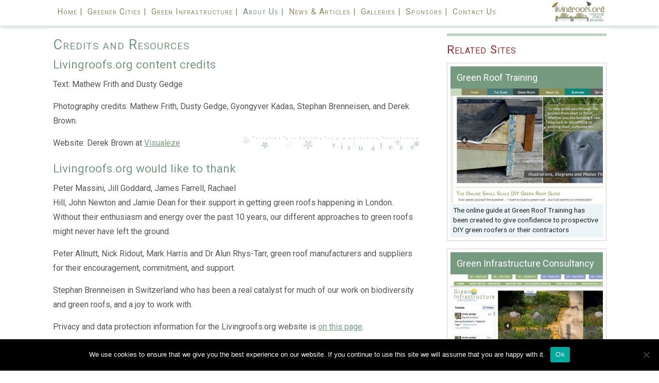

--- FILE ---
content_type: text/html; charset=UTF-8
request_url: https://livingroofs.org/credits-and-resources/
body_size: 19737
content:
<!DOCTYPE HTML><html lang="en-GB" prefix="og: http://ogp.me/ns#" itemscope itemtype="http://schema.org/Article">

<head>
<meta charset="UTF-8" />
<link rel="profile" href="https://gmpg.org/xfn/11" />

<!-- Google Tag Manager for WordPress by gtm4wp.com -->
<script data-cfasync="false" data-pagespeed-no-defer>
	var gtm4wp_datalayer_name = "dataLayer";
	var dataLayer = dataLayer || [];
</script>
<!-- End Google Tag Manager for WordPress by gtm4wp.com -->
<meta property="og:title" content="Credits and Resources" />
<meta property="og:description" content="Livingroofs.org content credits Text: Mathew Frith and Dusty Gedge Photography credits: Mathew Frith, Dusty Gedge, Gyongyver Kadas, Stephan Brenneisen, and Derek Brown. Website: Derek Brown at Visualeze Livingroofs.org would like to thank Peter Massini, Jill Goddard, James Farrell, Rachael Hill, Joh&hellip;" />
<meta property="og:url" content="https://livingroofs.org/credits-and-resources/" />
<meta property="og:type" content="article" />
<meta property="og:site_name" content="Livingroofs" />
<meta property="article:published_time" content="2016-03-04T16:19:42+00:00" />
<meta property="article:modified_time" content="2016-11-03T09:18:56+00:00" />
<meta property="og:updated_time" content="2016-11-03T09:18:56+00:00" />
<meta property="article:publisher" content="https://www.facebook.com/worldgreenroof/" />
<meta property="twitter:card" content="summary_large_image" />
<meta property="twitter:site" content="@worldgreenroof" />
<meta property="twitter:title" content="Credits and Resources" />
<meta property="twitter:description" content="Livingroofs.org content credits Text: Mathew Frith and Dusty Gedge Photography credits: Mathew Frith, Dusty Gedge, Gyongyver Kadas, Stephan Brenneisen, and Derek Brown. Website: Derek Brown at Visualeze Livingroofs.org would like to thank Peter Massini, Jill Goddard, James Farrell, Rachael Hill, Joh&hellip;" />
<meta property="twitter:url" content="https://livingroofs.org/credits-and-resources/" />
<meta property="twitter:domain" content="Livingroofs" />
<meta itemprop="name" content="Credits and Resources" />
<meta itemprop="description" content="Livingroofs.org content credits Text: Mathew Frith and Dusty Gedge Photography credits: Mathew Frith, Dusty Gedge, Gyongyver Kadas, Stephan Brenneisen, and Derek Brown. Website: Derek Brown at Visualeze Livingroofs.org would like to thank Peter Massini, Jill Goddard, James Farrell, Rachael Hill, Joh&hellip;" />


	<!-- This site is optimized with the Yoast SEO plugin v15.4 - https://yoast.com/wordpress/plugins/seo/ -->
	<title>Livingroofs.org list of people and organisations, credits and resources</title>
	<meta name="description" content="Livingroofs.org would like to thank and recommend a host of people and organisations that must take credits for their help and support." />
	<meta name="robots" content="noindex, nofollow" />
	<meta property="og:locale" content="en_GB" />
	<meta property="og:type" content="article" />
	<meta property="og:title" content="Livingroofs.org list of people and organisations, credits and resources" />
	<meta property="og:description" content="Livingroofs.org would like to thank and recommend a host of people and organisations that must take credits for their help and support." />
	<meta property="og:url" content="https://livingroofs.org/credits-and-resources/" />
	<meta property="og:site_name" content="Livingroofs" />
	<meta property="article:publisher" content="https://www.facebook.com/worldgreenroof/" />
	<meta property="article:modified_time" content="2016-11-03T09:18:56+00:00" />
	<meta property="og:image" content="https://livingroofs.org/wp-content/uploads/2016/03/green-business-website-350x29.png" />
	<meta name="twitter:card" content="summary" />
	<meta name="twitter:creator" content="@worldgreenroof" />
	<meta name="twitter:site" content="@worldgreenroof" />
	<meta name="twitter:label1" content="Written by">
	<meta name="twitter:data1" content="DelLR15">
	<meta name="twitter:label2" content="Estimated reading time">
	<meta name="twitter:data2" content="2 minutes">
	<script type="application/ld+json" class="yoast-schema-graph">{"@context":"https://schema.org","@graph":[{"@type":"WebSite","@id":"https://livingroofs.org/#website","url":"https://livingroofs.org/","name":"Livingroofs","description":"Green Roofs and Green Infrastructure websites","potentialAction":[{"@type":"SearchAction","target":"https://livingroofs.org/?s={search_term_string}","query-input":"required name=search_term_string"}],"inLanguage":"en-GB"},{"@type":"ImageObject","@id":"https://livingroofs.org/credits-and-resources/#primaryimage","inLanguage":"en-GB","url":"https://livingroofs.org/wp-content/uploads/2016/03/green-business-website-350x29.png"},{"@type":"WebPage","@id":"https://livingroofs.org/credits-and-resources/#webpage","url":"https://livingroofs.org/credits-and-resources/","name":"Livingroofs.org list of people and organisations, credits and resources","isPartOf":{"@id":"https://livingroofs.org/#website"},"primaryImageOfPage":{"@id":"https://livingroofs.org/credits-and-resources/#primaryimage"},"datePublished":"2016-03-04T16:19:42+00:00","dateModified":"2016-11-03T09:18:56+00:00","description":"Livingroofs.org would like to thank and recommend a host of people and organisations that must take credits for their help and support.","inLanguage":"en-GB","potentialAction":[{"@type":"ReadAction","target":["https://livingroofs.org/credits-and-resources/"]}]}]}</script>
	<!-- / Yoast SEO plugin. -->


<link rel='dns-prefetch' href='//s.w.org' />
		<script type="text/javascript">
			window._wpemojiSettings = {"baseUrl":"https:\/\/s.w.org\/images\/core\/emoji\/13.0.0\/72x72\/","ext":".png","svgUrl":"https:\/\/s.w.org\/images\/core\/emoji\/13.0.0\/svg\/","svgExt":".svg","source":{"concatemoji":"https:\/\/livingroofs.org\/wp-includes\/js\/wp-emoji-release.min.js?ver=5.5.17"}};
			!function(e,a,t){var n,r,o,i=a.createElement("canvas"),p=i.getContext&&i.getContext("2d");function s(e,t){var a=String.fromCharCode;p.clearRect(0,0,i.width,i.height),p.fillText(a.apply(this,e),0,0);e=i.toDataURL();return p.clearRect(0,0,i.width,i.height),p.fillText(a.apply(this,t),0,0),e===i.toDataURL()}function c(e){var t=a.createElement("script");t.src=e,t.defer=t.type="text/javascript",a.getElementsByTagName("head")[0].appendChild(t)}for(o=Array("flag","emoji"),t.supports={everything:!0,everythingExceptFlag:!0},r=0;r<o.length;r++)t.supports[o[r]]=function(e){if(!p||!p.fillText)return!1;switch(p.textBaseline="top",p.font="600 32px Arial",e){case"flag":return s([127987,65039,8205,9895,65039],[127987,65039,8203,9895,65039])?!1:!s([55356,56826,55356,56819],[55356,56826,8203,55356,56819])&&!s([55356,57332,56128,56423,56128,56418,56128,56421,56128,56430,56128,56423,56128,56447],[55356,57332,8203,56128,56423,8203,56128,56418,8203,56128,56421,8203,56128,56430,8203,56128,56423,8203,56128,56447]);case"emoji":return!s([55357,56424,8205,55356,57212],[55357,56424,8203,55356,57212])}return!1}(o[r]),t.supports.everything=t.supports.everything&&t.supports[o[r]],"flag"!==o[r]&&(t.supports.everythingExceptFlag=t.supports.everythingExceptFlag&&t.supports[o[r]]);t.supports.everythingExceptFlag=t.supports.everythingExceptFlag&&!t.supports.flag,t.DOMReady=!1,t.readyCallback=function(){t.DOMReady=!0},t.supports.everything||(n=function(){t.readyCallback()},a.addEventListener?(a.addEventListener("DOMContentLoaded",n,!1),e.addEventListener("load",n,!1)):(e.attachEvent("onload",n),a.attachEvent("onreadystatechange",function(){"complete"===a.readyState&&t.readyCallback()})),(n=t.source||{}).concatemoji?c(n.concatemoji):n.wpemoji&&n.twemoji&&(c(n.twemoji),c(n.wpemoji)))}(window,document,window._wpemojiSettings);
		</script>
		

<!-- Stylesheets -->
<link rel='stylesheet' id='headway-google-fonts' href='//fonts.googleapis.com/css?family=Roboto' type='text/css' media='all' />
<style type="text/css">
img.wp-smiley,
img.emoji {
	display: inline !important;
	border: none !important;
	box-shadow: none !important;
	height: 1em !important;
	width: 1em !important;
	margin: 0 .07em !important;
	vertical-align: -0.1em !important;
	background: none !important;
	padding: 0 !important;
}
</style>
	<link rel='stylesheet' id='headway-general-https-css'  href='https://livingroofs.org/wp-content/uploads/headway/cache/general-https-b3371ec.css?ver=5.5.17' type='text/css' media='all' />
<link rel='stylesheet' id='headway-layout-single-page-165-https-css'  href='https://livingroofs.org/wp-content/uploads/headway/cache/layout-single-page-165-https-75f7fba.css?ver=5.5.17' type='text/css' media='all' />
<link rel='stylesheet' id='headway-responsive-grid-https-css'  href='https://livingroofs.org/wp-content/uploads/headway/cache/responsive-grid-https-d2119e4.css?ver=5.5.17' type='text/css' media='all' />
<link rel='stylesheet' id='wp-block-library-css'  href='https://livingroofs.org/wp-includes/css/dist/block-library/style.min.css?ver=5.5.17' type='text/css' media='all' />
<link rel='stylesheet' id='bsearch-style-css'  href='https://livingroofs.org/wp-content/plugins/better-search/includes/css/bsearch-styles.min.css?ver=3.1.0' type='text/css' media='all' />
<style id='bsearch-style-inline-css' type='text/css'>
#bsearchform { margin: 20px; padding: 20px; }
#heatmap { margin: 20px; padding: 20px; border: 1px dashed #ccc }
.bsearch_results_page { max-width:90%; margin: 20px; padding: 20px; }
.bsearch_footer { text-align: center; }
.bsearch_highlight { background:#ffc; }
	
#bsearchform { margin: 20px; padding: 20px; }
#heatmap { margin: 20px; padding: 20px; border: 1px dashed #ccc }
.bsearch_results_page { max-width:90%; margin: 20px; padding: 20px; }
.bsearch_footer { text-align: center; }
.bsearch_highlight { background:#ffc; }
	
</style>
<link rel='stylesheet' id='cptch_stylesheet-css'  href='https://livingroofs.org/wp-content/plugins/captcha/css/front_end_style.css?ver=4.4.5' type='text/css' media='all' />
<link rel='stylesheet' id='dashicons-css'  href='https://livingroofs.org/wp-includes/css/dashicons.min.css?ver=5.5.17' type='text/css' media='all' />
<link rel='stylesheet' id='cptch_desktop_style-css'  href='https://livingroofs.org/wp-content/plugins/captcha/css/desktop_style.css?ver=4.4.5' type='text/css' media='all' />
<link rel='stylesheet' id='cookie-notice-front-css'  href='https://livingroofs.org/wp-content/plugins/cookie-notice/css/front.min.css?ver=2.4.18' type='text/css' media='all' />
<link rel='stylesheet' id='esg-plugin-settings-css'  href='https://livingroofs.org/wp-content/plugins/essential-grid/public/assets/css/settings.css?ver=3.1.1' type='text/css' media='all' />
<link rel='stylesheet' id='tp-fontello-css'  href='https://livingroofs.org/wp-content/plugins/essential-grid/public/assets/font/fontello/css/fontello.css?ver=3.1.1' type='text/css' media='all' />
<link rel='stylesheet' id='tablepress-default-css'  href='https://livingroofs.org/wp-content/tablepress-combined.min.css?ver=37' type='text/css' media='all' />
<link rel='stylesheet' id='headway-pin-board-css'  href='https://livingroofs.org/wp-content/themes/headway/library/blocks/pin-board/css/pin-board.css?ver=5.5.17' type='text/css' media='all' />
<link rel='stylesheet' id='essb_cache_static-c3308ad74676f41e3953408905538792-css'  href='https://livingroofs.org/wp-content/uploads/essb_cache_static/c3308ad74676f41e3953408905538792.css' type='text/css' media='all' />


<!-- Scripts -->
<script type='text/javascript' src='https://livingroofs.org/wp-includes/js/jquery/jquery.js?ver=1.12.4-wp' id='jquery-core-js'></script>
<script type='text/javascript' src='https://livingroofs.org/wp-content/themes/headway/library/media/js/jquery.fitvids.js?ver=5.5.17' id='fitvids-js'></script>
<script type='text/javascript' src='https://livingroofs.org/wp-content/uploads/headway/cache/responsive-grid-js-https-e6e6939.js?ver=5.5.17' id='headway-responsive-grid-js-https-js'></script>
<script type='text/javascript' id='cookie-notice-front-js-before'>
var cnArgs = {"ajaxUrl":"https:\/\/livingroofs.org\/wp-admin\/admin-ajax.php","nonce":"ebbfcb5121","hideEffect":"fade","position":"bottom","onScroll":false,"onScrollOffset":100,"onClick":false,"cookieName":"cookie_notice_accepted","cookieTime":2592000,"cookieTimeRejected":2592000,"globalCookie":false,"redirection":false,"cache":false,"revokeCookies":false,"revokeCookiesOpt":"automatic"};
</script>
<script type='text/javascript' src='https://livingroofs.org/wp-content/plugins/cookie-notice/js/front.min.js?ver=2.4.18' id='cookie-notice-front-js'></script>
<script type='text/javascript' src='https://livingroofs.org/wp-content/themes/headway/library/media/js/jquery.hoverintent.js?ver=5.5.17' id='jquery-hoverintent-js'></script>
<script type='text/javascript' src='https://livingroofs.org/wp-content/themes/headway/library/blocks/navigation/js/jquery.superfish.js?ver=5.5.17' id='headway-superfish-js'></script>
<script type='text/javascript' src='https://livingroofs.org/wp-content/themes/headway/library/blocks/navigation/js/selectnav.js?ver=5.5.17' id='headway-selectnav-js'></script>
<script type='text/javascript' id='headway-pin-board-js-extra'>
/* <![CDATA[ */
var HeadwayPinBoard = {"ajaxURL":"https:\/\/livingroofs.org\/wp-admin\/admin-ajax.php","isArchive":"","isSearch":"","wpQueryVars":"{\"page\":0,\"pagename\":\"credits-and-resources\",\"error\":\"\",\"m\":\"\",\"p\":0,\"post_parent\":\"\",\"subpost\":\"\",\"subpost_id\":\"\",\"attachment\":\"\",\"attachment_id\":0,\"name\":\"credits-and-resources\",\"page_id\":0,\"second\":\"\",\"minute\":\"\",\"hour\":\"\",\"day\":0,\"monthnum\":0,\"year\":0,\"w\":0,\"category_name\":\"\",\"tag\":\"\",\"cat\":\"\",\"tag_id\":\"\",\"author\":\"\",\"author_name\":\"\",\"feed\":\"\",\"tb\":\"\",\"paged\":0,\"meta_key\":\"\",\"meta_value\":\"\",\"preview\":\"\",\"s\":\"\",\"sentence\":\"\",\"title\":\"\",\"fields\":\"\",\"menu_order\":\"\",\"embed\":\"\",\"category__in\":[],\"category__not_in\":[],\"category__and\":[],\"post__in\":[],\"post__not_in\":[],\"post_name__in\":[],\"tag__in\":[],\"tag__not_in\":[],\"tag__and\":[],\"tag_slug__in\":[],\"tag_slug__and\":[],\"post_parent__in\":[],\"post_parent__not_in\":[],\"author__in\":[],\"author__not_in\":[],\"ignore_sticky_posts\":false,\"suppress_filters\":false,\"cache_results\":true,\"update_post_term_cache\":true,\"lazy_load_term_meta\":true,\"update_post_meta_cache\":true,\"post_type\":\"\",\"posts_per_page\":10,\"nopaging\":false,\"comments_per_page\":\"50\",\"no_found_rows\":false,\"order\":\"DESC\"}"};
/* ]]> */
</script>
<script type='text/javascript' src='https://livingroofs.org/wp-content/themes/headway/library/blocks/pin-board/js/pin-board.js?ver=5.5.17' id='headway-pin-board-js'></script>
<script type='text/javascript' src='https://livingroofs.org/wp-content/uploads/headway/cache/block-dynamic-js-layout-single-page-165-https-9c66b32.js?ver=5.5.17' id='block-dynamic-js-layout-single-page-165-js'></script>

<!--[if lt IE 9]>
<script src="https://livingroofs.org/wp-content/themes/headway/library/media/js/html5shiv.js"></script>
<![endif]-->

<!--[if lt IE 8]>
<script src="https://livingroofs.org/wp-content/themes/headway/library/media/js/ie8.js"></script>
<![endif]-->

<link rel="apple-touch-icon" sizes="57x57" href="/apple-icon-57x57.png">
<link rel="apple-touch-icon" sizes="60x60" href="/apple-icon-60x60.png">
<link rel="apple-touch-icon" sizes="72x72" href="/apple-icon-72x72.png">
<link rel="apple-touch-icon" sizes="76x76" href="/apple-icon-76x76.png">
<link rel="apple-touch-icon" sizes="114x114" href="/apple-icon-114x114.png">
<link rel="apple-touch-icon" sizes="120x120" href="/apple-icon-120x120.png">
<link rel="apple-touch-icon" sizes="144x144" href="/apple-icon-144x144.png">
<link rel="apple-touch-icon" sizes="152x152" href="/apple-icon-152x152.png">
<link rel="apple-touch-icon" sizes="180x180" href="/apple-icon-180x180.png">
<link rel="icon" type="image/png" sizes="192x192"  href="/android-icon-192x192.png">
<link rel="icon" type="image/png" sizes="32x32" href="/favicon-32x32.png">
<link rel="icon" type="image/png" sizes="96x96" href="/favicon-96x96.png">
<link rel="icon" type="image/png" sizes="16x16" href="/favicon-16x16.png">
<meta name="msapplication-TileColor" content="#ffffff">
<meta name="msapplication-TileImage" content="/ms-icon-144x144.png">
<meta name="theme-color" content="#ffffff">

<!-- Extras -->
<link rel="alternate" type="application/rss+xml" href="https://livingroofs.org/feed/" title="Livingroofs" />
<link rel="pingback" href="https://livingroofs.org/xmlrpc.php" />
	<meta name="viewport" content="width=device-width, minimum-scale=1.0, maximum-scale=1.0" />
<link rel="alternate" type="application/rss+xml" title="Livingroofs &raquo; Feed" href="https://livingroofs.org/feed/" />
<link rel="alternate" type="application/rss+xml" title="Livingroofs &raquo; Comments Feed" href="https://livingroofs.org/comments/feed/" />


<!-- Favicon -->
<link rel="shortcut icon" type="image/ico" href="https://livingroofs.org/favicon.ico" />


<link rel="https://api.w.org/" href="https://livingroofs.org/wp-json/" /><link rel="alternate" type="application/json" href="https://livingroofs.org/wp-json/wp/v2/pages/165" /><link rel="EditURI" type="application/rsd+xml" title="RSD" href="https://livingroofs.org/xmlrpc.php?rsd" />
<link rel="wlwmanifest" type="application/wlwmanifest+xml" href="https://livingroofs.org/wp-includes/wlwmanifest.xml" /> 
<meta name="generator" content="WordPress 5.5.17" />
<link rel='shortlink' href='https://livingroofs.org/?p=165' />
<link rel="alternate" type="application/json+oembed" href="https://livingroofs.org/wp-json/oembed/1.0/embed?url=https%3A%2F%2Flivingroofs.org%2Fcredits-and-resources%2F" />
<link rel="alternate" type="text/xml+oembed" href="https://livingroofs.org/wp-json/oembed/1.0/embed?url=https%3A%2F%2Flivingroofs.org%2Fcredits-and-resources%2F&#038;format=xml" />
            <script type="text/javascript"><!--
                                function powerpress_pinw(pinw_url){window.open(pinw_url, 'PowerPressPlayer','toolbar=0,status=0,resizable=1,width=460,height=320');	return false;}
                //-->
            </script>
            <script type="text/javascript">document.documentElement.className += " js";</script>

<!-- Google Tag Manager for WordPress by gtm4wp.com -->
<!-- GTM Container placement set to automatic -->
<script data-cfasync="false" data-pagespeed-no-defer type="text/javascript">
	var dataLayer_content = {"pageTitle":"Livingroofs.org list of people and organisations, credits and resources","pagePostType":"page","pagePostType2":"single-page","pagePostAuthor":"DelLR15"};
	dataLayer.push( dataLayer_content );
</script>
<script data-cfasync="false">
(function(w,d,s,l,i){w[l]=w[l]||[];w[l].push({'gtm.start':
new Date().getTime(),event:'gtm.js'});var f=d.getElementsByTagName(s)[0],
j=d.createElement(s),dl=l!='dataLayer'?'&l='+l:'';j.async=true;j.src=
'//www.googletagmanager.com/gtm.js?id='+i+dl;f.parentNode.insertBefore(j,f);
})(window,document,'script','dataLayer','GTM-M6Z9HPW');
</script>
<!-- End Google Tag Manager for WordPress by gtm4wp.com -->
<script type="text/javascript">var essb_settings = {"ajax_url":"https:\/\/livingroofs.org\/wp-admin\/admin-ajax.php","essb3_nonce":"a8dbda01b5","essb3_plugin_url":"https:\/\/livingroofs.org\/wp-content\/plugins\/easy-social-share-buttons3","essb3_facebook_total":true,"essb3_admin_ajax":false,"essb3_internal_counter":false,"essb3_stats":false,"essb3_ga":true,"essb3_ga_mode":"simple","essb3_counter_button_min":0,"essb3_counter_total_min":0,"blog_url":"https:\/\/livingroofs.org\/","ajax_type":"wp","essb3_postfloat_stay":false,"essb3_no_counter_mailprint":false,"essb3_single_ajax":false,"twitter_counter":"api"};</script><meta name="generator" content="Powered by Slider Revolution 6.6.20 - responsive, Mobile-Friendly Slider Plugin for WordPress with comfortable drag and drop interface." />
<script>function setREVStartSize(e){
			//window.requestAnimationFrame(function() {
				window.RSIW = window.RSIW===undefined ? window.innerWidth : window.RSIW;
				window.RSIH = window.RSIH===undefined ? window.innerHeight : window.RSIH;
				try {
					var pw = document.getElementById(e.c).parentNode.offsetWidth,
						newh;
					pw = pw===0 || isNaN(pw) || (e.l=="fullwidth" || e.layout=="fullwidth") ? window.RSIW : pw;
					e.tabw = e.tabw===undefined ? 0 : parseInt(e.tabw);
					e.thumbw = e.thumbw===undefined ? 0 : parseInt(e.thumbw);
					e.tabh = e.tabh===undefined ? 0 : parseInt(e.tabh);
					e.thumbh = e.thumbh===undefined ? 0 : parseInt(e.thumbh);
					e.tabhide = e.tabhide===undefined ? 0 : parseInt(e.tabhide);
					e.thumbhide = e.thumbhide===undefined ? 0 : parseInt(e.thumbhide);
					e.mh = e.mh===undefined || e.mh=="" || e.mh==="auto" ? 0 : parseInt(e.mh,0);
					if(e.layout==="fullscreen" || e.l==="fullscreen")
						newh = Math.max(e.mh,window.RSIH);
					else{
						e.gw = Array.isArray(e.gw) ? e.gw : [e.gw];
						for (var i in e.rl) if (e.gw[i]===undefined || e.gw[i]===0) e.gw[i] = e.gw[i-1];
						e.gh = e.el===undefined || e.el==="" || (Array.isArray(e.el) && e.el.length==0)? e.gh : e.el;
						e.gh = Array.isArray(e.gh) ? e.gh : [e.gh];
						for (var i in e.rl) if (e.gh[i]===undefined || e.gh[i]===0) e.gh[i] = e.gh[i-1];
											
						var nl = new Array(e.rl.length),
							ix = 0,
							sl;
						e.tabw = e.tabhide>=pw ? 0 : e.tabw;
						e.thumbw = e.thumbhide>=pw ? 0 : e.thumbw;
						e.tabh = e.tabhide>=pw ? 0 : e.tabh;
						e.thumbh = e.thumbhide>=pw ? 0 : e.thumbh;
						for (var i in e.rl) nl[i] = e.rl[i]<window.RSIW ? 0 : e.rl[i];
						sl = nl[0];
						for (var i in nl) if (sl>nl[i] && nl[i]>0) { sl = nl[i]; ix=i;}
						var m = pw>(e.gw[ix]+e.tabw+e.thumbw) ? 1 : (pw-(e.tabw+e.thumbw)) / (e.gw[ix]);
						newh =  (e.gh[ix] * m) + (e.tabh + e.thumbh);
					}
					var el = document.getElementById(e.c);
					if (el!==null && el) el.style.height = newh+"px";
					el = document.getElementById(e.c+"_wrapper");
					if (el!==null && el) {
						el.style.height = newh+"px";
						el.style.display = "block";
					}
				} catch(e){
					console.log("Failure at Presize of Slider:" + e)
				}
			//});
		  };</script>
		<style type="text/css" id="wp-custom-css">
			.wp-image-2890 { text-align: center !important;}
.block-type-widget-area li.widget a { font-size: 20px; text-align: center !important; color: #769A80; font-weight: 700; text-decoration: none !important; }
.popmake-close {  color: #99dddd !important;}
.frm_form_13_container { margin: 20px 0 !important}
.pum_popup_title_3575 { margin-bottom: 15px !important; }
.pum-container { margin: 5% !important;}		</style>
		<!-- 
			Plugin: Super Simple Google Analytics 
	Plugin URL: Super Simple Google Analytics


	-->

<script type="text/javascript">
	  var _gaq = _gaq || [];
	  _gaq.push(['_setAccount', 'UA-153421-3']);
	  _gaq.push(['_trackPageview']);
	
	  (function() {
		var ga = document.createElement('script'); ga.type = 'text/javascript'; ga.async = true;
		ga.src = ('https:' == document.location.protocol ? 'https://ssl' : 'http://www') + '.google-analytics.com/ga.js';
		var s = document.getElementsByTagName('script')[0]; s.parentNode.insertBefore(ga, s);
	  })();
	</script>
</head>

<body data-rsssl=1 class="page-template-default page page-id-165 cookies-not-set custom safari webkit responsive-grid-enabled responsive-grid-active pageid-165 page-slug-credits-and-resources layout-single-page-165 layout-using-single-page-165" itemscope itemtype="http://schema.org/WebPage">


<div id="whitewrap">


<div id="wrapper-wvc570f75cd369cc" class="wrapper wrapper-fluid wrapper-fixed-grid grid-fluid-24-40-5 responsive-grid wrapper-first" data-alias="topnav">

<div class="grid-container clearfix">

<section class="row row-1">

<section class="column column-1 grid-left-0 grid-width-24">
<nav id="block-b965682cfa6d1c37" class="block block-type-navigation block-fluid-height block-mirrored block-mirroring-b965682cfa6d1c37 block-original-bsp570f75cd3aa0b" data-alias="maimenu" itemscope="" itemtype="http://schema.org/SiteNavigationElement">
<div class="block-content">
<div class="nav-horizontal nav-align-left"><ul id="menu-main-2019" class="menu"><li id="menu-item-2725" class="menu-item menu-item-type-post_type menu-item-object-page menu-item-home menu-item-2725"><a href="https://livingroofs.org/">Home |</a></li>
<li id="menu-item-3037" class="menu-item menu-item-type-custom menu-item-object-custom menu-item-has-children menu-item-3037"><a>Greener Cities |</a>
<ul class="sub-menu">
	<li id="menu-item-3039" class="menu-item menu-item-type-custom menu-item-object-custom menu-item-has-children menu-item-3039"><a>London</a>
	<ul class="sub-menu">
		<li id="menu-item-3422" class="menu-item menu-item-type-post_type menu-item-object-page menu-item-3422"><a href="https://livingroofs.org/london-2019-green-roof-report/">Living Roofs and Walls Report 2019</a></li>
		<li id="menu-item-3163" class="menu-item menu-item-type-post_type menu-item-object-page menu-item-3163"><a href="https://livingroofs.org/new-report-reveals-londons-green-roof-success-2019/">London&#8217;s green roof success</a></li>
		<li id="menu-item-3421" class="menu-item menu-item-type-post_type menu-item-object-page menu-item-3421"><a href="https://livingroofs.org/greater-london-green-roof-infographic/">Greater London infographic</a></li>
		<li id="menu-item-3423" class="menu-item menu-item-type-post_type menu-item-object-page menu-item-3423"><a href="https://livingroofs.org/london-central-activity-zone-infographic/">Central Activity Zone infographic</a></li>
		<li id="menu-item-3630" class="menu-item menu-item-type-post_type menu-item-object-page menu-item-3630"><a href="https://livingroofs.org/borough-green-roof-infographics-maps-london-green-roof-report/">The boroughs</a></li>
		<li id="menu-item-3038" class="menu-item menu-item-type-post_type menu-item-object-page menu-item-3038"><a href="https://livingroofs.org/london-map-green-roof-boroughs/">Borough maps</a></li>
	</ul>
</li>
</ul>
</li>
<li id="menu-item-3035" class="menu-item menu-item-type-custom menu-item-object-custom menu-item-has-children menu-item-3035"><a>Green Infrastructure |</a>
<ul class="sub-menu">
	<li id="menu-item-2726" class="menu-item menu-item-type-custom menu-item-object-custom menu-item-has-children menu-item-2726"><a>Green roofs</a>
	<ul class="sub-menu">
		<li id="menu-item-2727" class="menu-item menu-item-type-post_type menu-item-object-page menu-item-has-children menu-item-2727"><a href="https://livingroofs.org/introduction-types-green-roof/">Introduction</a>
		<ul class="sub-menu">
			<li id="menu-item-2728" class="menu-item menu-item-type-post_type menu-item-object-page menu-item-2728"><a href="https://livingroofs.org/intensive-green-roofs/">Intensive green roofs: parks and gardens</a></li>
			<li id="menu-item-2729" class="menu-item menu-item-type-post_type menu-item-object-page menu-item-2729"><a href="https://livingroofs.org/rooftop-food-intensive-green-roofs/">Urban rooftop food</a></li>
			<li id="menu-item-2730" class="menu-item menu-item-type-post_type menu-item-object-page menu-item-2730"><a href="https://livingroofs.org/introduction-types-green-roof/blue-green-roof-cities-stormwater/">Blue roofs</a></li>
			<li id="menu-item-3207" class="menu-item menu-item-type-post_type menu-item-object-page menu-item-3207"><a href="https://livingroofs.org/introduction-types-green-roof/biosolar-green-roofs-solar-green-roofs/">Biosolar green roofs</a></li>
			<li id="menu-item-2731" class="menu-item menu-item-type-post_type menu-item-object-page menu-item-2731"><a href="https://livingroofs.org/extensive-green-roofs/">Extensive green roofs</a></li>
		</ul>
</li>
		<li id="menu-item-2735" class="menu-item menu-item-type-post_type menu-item-object-page menu-item-has-children menu-item-2735"><a href="https://livingroofs.org/introduction-green-roof-benefits/">Benefits</a>
		<ul class="sub-menu">
			<li id="menu-item-2736" class="3rdlevelmenu menu-item menu-item-type-post_type menu-item-object-page menu-item-2736"><a href="https://livingroofs.org/urban-heat-island-effect/">Urban Heat Island</a></li>
			<li id="menu-item-2737" class="menu-item menu-item-type-post_type menu-item-object-page menu-item-2737"><a href="https://livingroofs.org/storm-water-run-off/">Stormwater run-off</a></li>
			<li id="menu-item-2738" class="menu-item menu-item-type-post_type menu-item-object-page menu-item-2738"><a href="https://livingroofs.org/recycled-materials/">Recycled materials</a></li>
			<li id="menu-item-2739" class="menu-item menu-item-type-post_type menu-item-object-page menu-item-2739"><a href="https://livingroofs.org/noise-sound-insulation/">Noise and sound insulation</a></li>
			<li id="menu-item-2740" class="menu-item menu-item-type-post_type menu-item-object-page menu-item-2740"><a href="https://livingroofs.org/green-roofs-solar-power/">Green roofs and solar power</a></li>
			<li id="menu-item-2741" class="menu-item menu-item-type-post_type menu-item-object-page menu-item-2741"><a href="https://livingroofs.org/air-quality/">Air quality</a></li>
			<li id="menu-item-2742" class="menu-item menu-item-type-post_type menu-item-object-page menu-item-2742"><a href="https://livingroofs.org/biodiversity-and-wildlife/">Biodiversity and green roofs –  green roof services</a></li>
			<li id="menu-item-2743" class="menu-item menu-item-type-post_type menu-item-object-page menu-item-2743"><a href="https://livingroofs.org/energy-conservation/">Green roofs benefits –  improved energy performance</a></li>
			<li id="menu-item-2744" class="menu-item menu-item-type-post_type menu-item-object-page menu-item-2744"><a href="https://livingroofs.org/water-quality-rainfall-green-roofs/">Water quality, rainfall harvesting and green roofs</a></li>
			<li id="menu-item-2745" class="menu-item menu-item-type-post_type menu-item-object-page menu-item-2745"><a href="https://livingroofs.org/health-and-wellbeing/">Health and wellbeing</a></li>
			<li id="menu-item-2746" class="menu-item menu-item-type-post_type menu-item-object-page menu-item-2746"><a href="https://livingroofs.org/health/">Health</a></li>
		</ul>
</li>
		<li id="menu-item-2733" class="menu-item menu-item-type-post_type menu-item-object-page menu-item-2733"><a href="https://livingroofs.org/code-practice-green-roof-organisation/">Code of Practice for Industry</a></li>
		<li id="menu-item-2734" class="menu-item menu-item-type-post_type menu-item-object-page menu-item-2734"><a href="https://livingroofs.org/uk-green-roof-market-2017/">UK Green Roof Market Report 2017</a></li>
	</ul>
</li>
	<li id="menu-item-2732" class="menu-item menu-item-type-post_type menu-item-object-page menu-item-2732"><a href="https://livingroofs.org/green-walls/">Green and living walls</a></li>
</ul>
</li>
<li id="menu-item-2747" class="menu-item menu-item-type-custom menu-item-object-custom current-menu-ancestor current-menu-parent menu-item-has-children menu-item-2747"><a>About Us |</a>
<ul class="sub-menu">
	<li id="menu-item-2750" class="menu-item menu-item-type-custom menu-item-object-custom menu-item-2750"><a target="_blank" rel="noopener noreferrer" href="http://greenrooftraining.com/">DIY Green Roof Guide</a></li>
	<li id="menu-item-2749" class="menu-item menu-item-type-post_type menu-item-object-page menu-item-2749"><a href="https://livingroofs.org/services/">Services</a></li>
	<li id="menu-item-2751" class="menu-item menu-item-type-post_type menu-item-object-page menu-item-2751"><a href="https://livingroofs.org/events-seminars-training/">Events, seminars and training</a></li>
	<li id="menu-item-2748" class="menu-item menu-item-type-post_type menu-item-object-page current-menu-item page_item page-item-165 current_page_item menu-item-2748"><a href="https://livingroofs.org/credits-and-resources/" aria-current="page">Credits and resources</a></li>
</ul>
</li>
<li id="menu-item-2754" class="menu-item menu-item-type-taxonomy menu-item-object-category menu-item-has-children menu-item-2754"><a href="https://livingroofs.org/category/green-roof-news/">News &#038; Articles |</a>
<ul class="sub-menu">
	<li id="menu-item-2755" class="menu-item menu-item-type-taxonomy menu-item-object-category menu-item-2755"><a href="https://livingroofs.org/category/green-roof-news/">News</a></li>
	<li id="menu-item-2756" class="menu-item menu-item-type-taxonomy menu-item-object-category menu-item-2756"><a href="https://livingroofs.org/category/green-roof-editorial/">Editorials</a></li>
	<li id="menu-item-3405" class="menu-item menu-item-type-post_type menu-item-object-page menu-item-3405"><a href="https://livingroofs.org/press-and-news-releases/">Press releases</a></li>
	<li id="menu-item-2757" class="menu-item menu-item-type-taxonomy menu-item-object-category menu-item-2757"><a href="https://livingroofs.org/category/green-infrastructure-of-the-week/">Green infrastructure roundup</a></li>
	<li id="menu-item-2758" class="menu-item menu-item-type-taxonomy menu-item-object-category menu-item-2758"><a href="https://livingroofs.org/category/urban-green-infrastructure/">Urban green infrastructure</a></li>
	<li id="menu-item-2759" class="menu-item menu-item-type-taxonomy menu-item-object-category menu-item-2759"><a href="https://livingroofs.org/category/video-of-the-month/">Videos</a></li>
	<li id="menu-item-2760" class="menu-item menu-item-type-taxonomy menu-item-object-category menu-item-2760"><a href="https://livingroofs.org/category/gi-photo-of-the-week/">Green Roof Beauty Contest</a></li>
	<li id="menu-item-2761" class="menu-item menu-item-type-post_type menu-item-object-page menu-item-2761"><a href="https://livingroofs.org/worldgreenroof-livingroofs-twitter-feed/">Our recent tweets</a></li>
	<li id="menu-item-2762" class="menu-item menu-item-type-custom menu-item-object-custom menu-item-2762"><a href="https://livingroofs.org/category/podcasts/">Podcasts</a></li>
	<li id="menu-item-2763" class="menu-item menu-item-type-custom menu-item-object-custom menu-item-has-children menu-item-2763"><a>Articles</a>
	<ul class="sub-menu">
		<li id="menu-item-2765" class="menu-item menu-item-type-post_type menu-item-object-page menu-item-2765"><a href="https://livingroofs.org/mexican-hillside-london/">Mexican hillside in London</a></li>
		<li id="menu-item-2766" class="menu-item menu-item-type-post_type menu-item-object-page menu-item-2766"><a href="https://livingroofs.org/florence-park-family-centre/">Florence Park Family Centre</a></li>
		<li id="menu-item-2767" class="menu-item menu-item-type-post_type menu-item-object-page menu-item-2767"><a href="https://livingroofs.org/green-roofs-in-the-netherlands/">Green roofs and living walls in the Netherlands</a></li>
		<li id="menu-item-3670" class="menu-item menu-item-type-post_type menu-item-object-page menu-item-3670"><a href="https://livingroofs.org/bees-green-roofs/">Wild Bees and Green Roofs – London and Switzerland</a></li>
	</ul>
</li>
</ul>
</li>
<li id="menu-item-2768" class="menu-item menu-item-type-post_type menu-item-object-page menu-item-2768"><a href="https://livingroofs.org/gallery-home/">Galleries |</a></li>
<li id="menu-item-3156" class="menu-item menu-item-type-custom menu-item-object-custom menu-item-has-children menu-item-3156"><a>Sponsors |</a>
<ul class="sub-menu">
	<li id="menu-item-3161" class="menu-item menu-item-type-post_type menu-item-object-page menu-item-3161"><a href="https://livingroofs.org/ans-global-providing-green-roof-walls-uk/">ANS Global</a></li>
	<li id="menu-item-3185" class="menu-item menu-item-type-post_type menu-item-object-page menu-item-3185"><a href="https://livingroofs.org/bauder-innovative-green-roof-solutions/">Bauder Roofing</a></li>
	<li id="menu-item-3158" class="menu-item menu-item-type-post_type menu-item-object-page menu-item-3158"><a href="https://livingroofs.org/bridgman-bridgman/">Bridgman &#038; Bridgman LLP</a></li>
	<li id="menu-item-3162" class="menu-item menu-item-type-post_type menu-item-object-page menu-item-3162"><a href="https://livingroofs.org/radmat-building-products/">Radmat Building Products</a></li>
	<li id="menu-item-3157" class="menu-item menu-item-type-post_type menu-item-object-page menu-item-3157"><a href="https://livingroofs.org/scotscape/">Scotscape</a></li>
	<li id="menu-item-3160" class="menu-item menu-item-type-post_type menu-item-object-page menu-item-3160"><a href="https://livingroofs.org/vegetalid-leader-urban-vegetation/">Vegetal i.D</a></li>
	<li id="menu-item-3196" class="menu-item menu-item-type-post_type menu-item-object-page menu-item-3196"><a href="https://livingroofs.org/wallbarn-easy-solutions-green-roofs/">Wallbarn</a></li>
	<li id="menu-item-3206" class="menu-item menu-item-type-post_type menu-item-object-page menu-item-3206"><a href="https://livingroofs.org/zinco-green-roof-systems-globe/">ZinCo</a></li>
	<li id="menu-item-3841" class="menu-item menu-item-type-post_type menu-item-object-page menu-item-3841"><a href="https://livingroofs.org/egr-eco-green-roofs-experts-in-sustainable-roof-solutions/">EGR (Eco Green Roofs)</a></li>
</ul>
</li>
<li id="menu-item-2769" class="menu-item menu-item-type-post_type menu-item-object-page menu-item-2769"><a href="https://livingroofs.org/contact-us/">Contact Us</a></li>
</ul></div>
</div>

</nav>

</section>

</section>


</div>

</div>

<div id="wrapper-wow570f75cd353a5" class="wrapper wrapper-fixed wrapper-fixed-grid grid-fluid-24-40-5 responsive-grid" data-alias="maincontent">

<div class="grid-container clearfix">

<section class="row row-1">

<section class="column column-1 grid-left-0 grid-width-16">
<div id="block-bro56d7259784f9f" class="block block-type-content block-fluid-height block-mirrored block-mirroring-bro56d7259784f9f block-original-b88570f75cd38660" data-alias="pagecontent">
<div class="block-content">
<div class="loop"><article id="post-165" class="post-165 page type-page status-publish hentry author-dellr15 " itemscope itemtype="http://schema.org/CreativeWork"><header><h1 class="entry-title" itemprop="headline">Credits and Resources</h1></header><div class="entry-content" itemprop="text"><h2>Livingroofs.org content credits</h2>
<p>Text: Mathew Frith and Dusty Gedge</p>
<p>Photography credits: Mathew Frith, Dusty Gedge, Gyongyver Kadas, Stephan Brenneisen, and Derek Brown.</p>
<p>Website: Derek Brown at <a title="Visualeze Design, Greenwich London" href="http://www.visualeze.net/">Visualeze</a><a href="http://visualeze.net/"><img loading="lazy" class="vislogo alignright wp-image-611 size-full" src="https://livingroofs.org/wp-content/uploads/2016/03/green-business-website-350x29.png" alt="Visualeze credits business websites" width="350" height="29" /></a></p>
<h2>Livingroofs.org would like to thank</h2>
<p>Peter Massini, Jill Goddard, James Farrell, Rachael Hill, John Newton and Jamie Dean for their support in getting green roofs happening in London. Without their enthusiasm and energy over the past 10 years, our different approaches to green roofs might never have left the ground.</p>
<p>Peter Allnutt, Nick Ridout, Mark Harris and Dr Alun Rhys-Tarr, green roof manufacturers and suppliers for their encouragement, commitment, and support.</p>
<p>Stephan Brenneisen in Switzerland who has been a real catalyst for much of our work on biodiversity and green roofs, and a joy to work with.</p>
<p>Privacy and data protection information for the Livingroofs.org website is <a href="https://livingroofs.org/privacy-data-protection/">on this page</a>.</p>
<h2>Other Green Roof Resources</h2>
<p>Green Roofs Are Taking Root In Sheffield, Groundwork Sheffield</p>
<p><a href="http://www.groundwork-sheffield.org.uk/" target="_self">www.groundwork-sheffield.org.uk</a></p>
<p>Horniman Museum Article, Green Places Magazine</p>
<p>Green Places: dedicated to improving public space</p>
<p>Green Places covers the creation, management and use of public space, from urban squares to country parks. It is the only publication to link all public space interests and its coverage transcends professional boundaries. As a result, the journal has a diverse readership including: green space managers, landscape architects, urban designers, artists and community groups. It reflects the latest thinking from all those who influence our public spaces, it stimulates debate and ensures best practice is shared widely. It is published by the Landscape Design Trust whose mission is to foster understanding and awareness of the landscape for the benefit of the environment and the community.</p>
<p>Visit: <a href="http://www.landscape.co.uk/" target="_self">www.landscape.co.uk</a></p>
<p><a href="https://www.livingroofs.org/images/stories/pdfs/pg32_35_space_n_action_revi1.pdf">Download article (400KB)</a></p>
<p>Planting Green Roofs And Walls, Dunnet, N, &amp; Kingsbury, N, Timber Press, Oregon, 2004</p>
<p>Available from www.amazon.com</p>
<p>Building Green, Johnston, J &amp; Newton, J, Greater London Authority, 2004</p>
<p>Available from the Greater London Authority</p>
<p>Green Roofs; Their Status And Potential For Supporting Biodiversity In Urban Areas, English Nature Research Report 498, English Nature, Peterborough, 2003.</p>
<p>The International Green Roof Journal, Published By The International Green Roof Institute, Sweden. See: <a href="http://www.greenroof.se/" target="_self">www.greenroof.se</a></p>
<p>The Green Roof Infrastructure Monitor, Published By Green Roofs For Healthy Cities, Canada. See: <a href="http://www.greenroofs.org/" target="_self">www.greenroofs.org</a></p>
<p>CIRIA has launched its new website on incorporating green roofs, green walls and other features into buildings. See: <a href="http://www.ciria.org/buildinggreener/" target="_self">http://www.ciria.org/buildinggreener/</a></p>
<h4>This website grew out of a desire to share and increase the understanding and implementation of green roofs, green walls and other Green Infrastructure in our cities.</h4>
<h4>Livingroofs.org is grateful for sponsorship by:</h4>
<p>London Development Agency</p>
<p>Canary Wharf Group</p>
<p>British Waterways</p>
<p>People&#8217;s Trust For Endangered Species</p>
<p>for their financial support for the Green Roofs and Biodiversity PhD, which this web resource is part of.</p>
<h4>Other Green Roof Websites</h4>
<p><a href="http://www.greenroofs.ca/">www.greenroofs.ca</a></p>
<p><a href="http://www.greenroofs.com/">www.greenroofs.com</a></p>
<p><a href="http://www.greenroof.com/">www.greenroof.com</a></p>
<p><a href="http://www.greenroof.se/">www.greenroof.se</a></p>
<p><a href="http://www.igra-world.com/">www.igra-world.com</a></p>
<p><a href="http://www.dachgaertnerverband.de/">www.dachgaertnerverband.de</a></p>
<p><a href="http://www.sfg-gruen.ch/">www.sfg-gruen.ch</a></p>
<p><a title="Green Roofs in Mexico site link" href="http://www.roofgreening.com/">www.roofgreening.com</a></p>
<p><a title="EFB European Federation of Green Buildings" href="http://www.efb-greenroof.eu/">EFB &#8211; European Federation of Green Buildings</a></p>
<p><a href="http://www.zeosz.hu/">www.zeosz.hu</a></p>
<p><a title="The Green Roof Centre for Excellence, Neubrandenburg" href="http://www.gruendach-mv.de/en/index.htm">The Green Roof Centre for Excellence, Neubrandenburg</a></p>
<p><a title="Green Roofs Today" href="http://www.greenroofstoday.co.uk/">Green Roofs Today</a></p>
<p><a title="Greek green roof website" href="http://www.oikosteges.gr/" target="_blank">Greek Green Roofs</a></p>
<p><a title="Clean Air through Green Roofs blog" href="http://cleanerairforcities.blogspot.com/" target="_blank">Clean Air through Green Roofs</a></p>
<p><a title="French green roof website" href="http://boisbrut.free.fr/pstpresent.html" target="_blank">French green roof site</a></p>
<h4>Green Roof Manufacturers And Suppliers:</h4>
<p><a href="http://www.alumasc-exteriors.co.uk/">www.alumasc-exteriors.co.uk</a></p>
<p><a href="http://www.bauder.co.uk/">www.bauder.co.uk</a></p>
<p><a href="http://www.greenroof.co.uk/">www.greenroof.co.uk</a></p>
<p><a href="http://www.sarnafil.co.uk/">www.sarnafil.co.uk</a></p>
<p><a href="http://www.greengridroofs.co.uk/" target="_blank">www.greengridroofs.co.uk</a></p>
<h4>Green Roof Architects, Buildings &amp; Construction:</h4>
<p><a href="http://www.aecb.net/">www.aecb.net</a></p>
<p><a href="http://www.greenconstruction.co.uk/">www.greenconstruction.co.uk</a></p>
<h5>Other Links Of Interest:</h5>
<p><a href="http://www.earthpledge.org/">www.earthpledge.org</a></p>
<p><a title="Natural England" href="http://www.naturalengland.org.uk/" target="_blank">www.naturalengland.org.uk</a></p>
<p><a href="http://www.ciria.org/">www.ciria.org</a></p>
<p><a href="http://www.ciwem.org.uk/">www.ciwem.org.uk</a></p>
<p><a href="http://www.wwuk.co.uk/">www.wwuk.co.uk</a></p>
<p><a title="EcoIQ Green Design &amp; Building" href="http://www.ecoiq.com/greendesign">www.ecoiq.com/greendesign</a></p>
<p><a href="http://www.landliving.com/">www.landliving.com</a></p>
<p><a title="Off-Grid webzine on energy" href="http://www.off-grid.net/">www.off-grid.net</a></p>
<p><a title="Naturalmatters.net - natural living portal website" href="http://www.naturalmatters.net/">www.naturalmatters.net</a></p>
<p><a href="http://www.risc.org.uk/">www.risc.org.uk</a></p>
<p><a title="Low-Impact Living Initiative (LILI)" href="http://www.lowimpact.org/">Low-Impact Living Initiative (LILI)</a></p>
<p><a title="Environment Portal &amp; Search Engine " href="http://www.ecoearth.info/">Ecoearth.info &#8211; Environment Portal &amp; Search Engine</a></p>
<p><a title="A Safe Build Website" href="http://www.aselfbuild.co.uk/home.htm">A Safe Build &#8211; planning and managing your self build project</a></p>
<p><a title="Creekside Centre Deptford" href="http://www.creeksidecentre.org.uk/">Creekside Centre London</a></p>
<p><a title="Green Harmony Home Website" href="http://greenharmonyhome.com/" target="_blank">Green Harmony Home</a></p>
<div class="essb_links essb_counter_modern_right essb_displayed_bottom essb_share essb_template_round-retina essb_882439347 print-no" id="essb_displayed_bottom_882439347" data-essb-postid="165" data-essb-position="bottom" data-essb-button-style="icon" data-essb-template="round-retina" data-essb-counter-pos="right" data-essb-url="https://livingroofs.org/credits-and-resources/" data-essb-twitter-url="https://livingroofs.org/credits-and-resources/" data-essb-instance="882439347"><ul class="essb_links_list essb_force_hide_name essb_force_hide"><li class="essb_item essb_link_facebook nolightbox"> <a href="http://www.facebook.com/sharer/sharer.php?u=https://livingroofs.org/credits-and-resources/&t=Credits+and+Resources" title="" onclick="essb_window(&#39;http://www.facebook.com/sharer/sharer.php?u=https://livingroofs.org/credits-and-resources/&t=Credits+and+Resources&#39;,&#39;facebook&#39;,&#39;882439347&#39;); return false;" target="_blank" rel="nofollow" ><span class="essb_icon"></span><span class="essb_network_name essb_noname"></span></a></li><li class="essb_item essb_link_twitter nolightbox"> <a href="#" title="" onclick="essb_window(&#39;https://twitter.com/intent/tweet?text=Credits+and+Resources&amp;url=https://livingroofs.org/credits-and-resources/&amp;counturl=https://livingroofs.org/credits-and-resources/&amp;hashtags=&#39;,&#39;twitter&#39;,&#39;882439347&#39;); return false;" target="_blank" rel="nofollow" ><span class="essb_icon"></span><span class="essb_network_name essb_noname"></span></a></li><li class="essb_item essb_link_google nolightbox"> <a href="https://plus.google.com/share?url=https://livingroofs.org/credits-and-resources/" title="" onclick="essb_window(&#39;https://plus.google.com/share?url=https://livingroofs.org/credits-and-resources/&#39;,&#39;google&#39;,&#39;882439347&#39;); return false;" target="_blank" rel="nofollow" ><span class="essb_icon"></span><span class="essb_network_name essb_noname"></span></a></li><li class="essb_item essb_link_pinterest nolightbox"> <a href="#" title="" onclick="essb_pinterest_picker(&#39;882439347&#39;); return false;" target="_blank" rel="nofollow" ><span class="essb_icon"></span><span class="essb_network_name essb_noname"></span></a></li><li class="essb_item essb_link_linkedin nolightbox"> <a href="http://www.linkedin.com/shareArticle?mini=true&amp;ro=true&amp;trk=EasySocialShareButtons&amp;title=Credits+and+Resources&amp;url=https://livingroofs.org/credits-and-resources/" title="" onclick="essb_window(&#39;http://www.linkedin.com/shareArticle?mini=true&amp;ro=true&amp;trk=EasySocialShareButtons&amp;title=Credits+and+Resources&amp;url=https://livingroofs.org/credits-and-resources/&#39;,&#39;linkedin&#39;,&#39;882439347&#39;); return false;" target="_blank" rel="nofollow" ><span class="essb_icon"></span><span class="essb_network_name essb_noname"></span></a></li><li class="essb_item essb_link_mail nolightbox"> <a href="#" title="" onclick="essb_mailform_882439347(&#39;882439347&#39;); return false;" target="_blank" rel="nofollow" ><span class="essb_icon"></span><span class="essb_network_name essb_noname"></span></a></li></ul></div></div></article></div>
</div>

</div>

</section>

<section class="column column-2 grid-left-1 grid-width-7">
<div id="block-bdp570f75cd3b572" class="block block-type-pin-board block-fluid-height" data-alias="">
<div class="block-content">
<h1 class="block-title"><span>Related Sites</span></h1><div class="pin-board" data-pin-board-ajax-paged="1" data-pin-board-mode="custom">
<div class="pin-board-gutter-sizer"></div>
<div class="pin-board-column-sizer"></div>

<div class="pin-board-pin post-10 post type-post status-publish format-standard has-post-thumbnail hentry category-websites pin-board-pin-has-image">
<h3 class="entry-title"><a href="https://livingroofs.org/green-roof-training/">Green Roof Training</a></h3>
<div class="pin-board-pin-thumbnail">
<a href="https://livingroofs.org/green-roof-training/" class="post-thumbnail" title="Green Roof Training"><img src="https://livingroofs.org/wp-content/uploads/2015/12/grt-grab-340x255.jpg" alt="Green Roof Training" /></a>
</div>

<div class="below-thumb">
<div class="pin-board-pin-text entry-content">
<p>The online guide at Green Roof Training has been created to give confidence to prospective DIY green roofers or their contractors</p>
</div>
</div>
</div>

<div class="pin-board-pin post-21 post type-post status-publish format-standard has-post-thumbnail hentry category-websites pin-board-pin-has-image">
<h3 class="entry-title"><a href="https://livingroofs.org/green-infrastructure-consultancy/">Green Infrastructure Consultancy</a></h3>
<div class="pin-board-pin-thumbnail">
<a href="https://livingroofs.org/green-infrastructure-consultancy/" class="post-thumbnail" title="Green Infrastructure Consultancy"><img src="https://livingroofs.org/wp-content/uploads/2015/12/gic-grab-340x255.jpg" alt="Green Infrastructure Consultancy" /></a>
</div>

<div class="below-thumb">
<div class="pin-board-pin-text entry-content">
<p>The Green Infrastructure Consultancy is a commercial offshoot that provides Green Infrastructure advice and services.</p>
</div>
</div>
</div>

<div class="pin-board-pin post-607 post type-post status-publish format-standard has-post-thumbnail hentry category-websites pin-board-pin-has-image">
<h3 class="entry-title"><a href="https://livingroofs.org/green-roof-directory/">Green Roof Directory</a></h3>
<div class="pin-board-pin-thumbnail">
<a href="https://livingroofs.org/green-roof-directory/" class="post-thumbnail" title="Green Roof Directory"><img src="https://livingroofs.org/wp-content/uploads/2016/04/green-roof-directory-340x255.jpg" alt="Green Roof Directory" /></a>
</div>

<div class="below-thumb">
<div class="pin-board-pin-text entry-content">
<p>A clear, concise directory of green roof, green infrastructure and related businesses and resources.</p>
</div>
</div>
</div>

<div class="pin-board-pin post-18 post type-post status-publish format-standard has-post-thumbnail hentry category-websites pin-board-pin-has-image">
<h3 class="entry-title"><a href="https://livingroofs.org/dusty-gedge/">Dusty Gedge</a></h3>
<div class="pin-board-pin-thumbnail">
<a href="https://livingroofs.org/dusty-gedge/" class="post-thumbnail" title="Dusty Gedge"><img src="https://livingroofs.org/wp-content/uploads/2015/12/dg-grab-340x255.jpg" alt="Dusty Gedge" /></a>
</div>

<div class="below-thumb">
<div class="pin-board-pin-text entry-content">
<p>Dusty is the co-founder and driving force behind livingroofs.org. The Dusty Gedge website is his personal site and provides more information on the man and his passions. </p>
</div>
</div>
</div>

</div>

</div>

</div>

</section>

</section>


</div>

</div>

<div id="wrapper-wcm570f75cd31ed4" class="wrapper wrapper-fixed wrapper-fixed-grid grid-fluid-24-40-5 responsive-grid wrapper-last" data-alias="footer">

<div class="grid-container clearfix">

<section class="row row-1">

<section class="column column-1 grid-left-0 grid-width-24">
<aside id="block-b5j568440d25dfe8" class="block block-type-widget-area block-fluid-height block-mirrored block-mirroring-b5j568440d25dfe8 block-original-bo3570f75cd3764f" data-alias="footwidget" itemscope="" itemtype="http://schema.org/WPSideBar">
<div class="block-content">
<ul class="widget-area horizontal-sidebar"><li id="simpleimage-2" class="widget widget_simpleimage">


	<p class="simple-image">
		<a href="https://livingroofs.org/contact-us/" target="_blank"><img width="300" height="140" src="https://livingroofs.org/wp-content/uploads/2016/06/LRlogo2016-3x14.png" class="attachment-full size-full" alt="Livingroofs greenroof logo" loading="lazy" /></a>	</p>


	<p class="more">
		<a href="https://livingroofs.org/contact-us/" target="_blank">Get in Touch</a>	</p>
</li>
<li id="frm_show_form-2" class="widget widget_frm_show_form">
<div class="frm_form_widget"><h3 class="widget-title"><span class="widget-inner">Subscribe to our Newsletter</span></h3>
<link rel='stylesheet' id='formidable-css'  href='https://livingroofs.org/wp-content/plugins/formidable/css/formidableforms.css?ver=8272018' type='text/css' media='all' />
<div class="frm_forms  with_frm_style frm_style_formidable-style" id="frm_form_7_container" >
<form enctype="multipart/form-data" method="post" class="frm-show-form  frm_pro_form " id="form_contact2" >
<div class="frm_form_fields ">
<fieldset>
<legend class="frm_hidden">Subscribe</legend>

<div class="frm_fields_container">
<input type="hidden" name="frm_action" value="create" />
<input type="hidden" name="form_id" value="7" />
<input type="hidden" name="frm_hide_fields_7" id="frm_hide_fields_7" value="" />
<input type="hidden" name="form_key" value="contact2" />
<input type="hidden" name="item_meta[0]" value="" />
<input type="hidden" id="frm_submit_entry_7" name="frm_submit_entry_7" value="2ab014feef" /><input type="hidden" name="_wp_http_referer" value="/credits-and-resources/" /><div id="frm_field_83_container" class="frm_form_field form-field  frm_required_field frm_top_container frm_full">
    <label for="field_qh4icy2" class="frm_primary_label">Full Name
        <span class="frm_required">*</span>
    </label>
    <input type="text" id="field_qh4icy2" name="item_meta[83]" value=""  data-reqmsg="Full Name cannot be blank." aria-required="true" data-invmsg="Full Name is invalid" aria-invalid="false"  />
    
    
</div>
<div id="frm_field_85_container" class="frm_form_field form-field  frm_required_field frm_top_container frm_full">
    <label for="field_29yf4d2" class="frm_primary_label">Email
        <span class="frm_required">*</span>
    </label>
    <input type="email" id="field_29yf4d2" name="item_meta[85]" value=""  data-reqmsg="Email cannot be blank." aria-required="true" data-invmsg="Please enter a valid email address" aria-invalid="false"  />
    
    
</div>
<div id="frm_field_194_container" class="frm_form_field form-field  frm_none_container">
    <label for="g-recaptcha-response" id="field_7rx22_label" class="frm_primary_label">reCAPTCHA
        <span class="frm_required" aria-hidden="true"></span>
    </label>
    <div  id="field_7rx22" class="g-recaptcha" data-sitekey="6Le2ZxoTAAAAANk5AkjJQ6iSpaevSCqCnulsWN3u" data-size="normal" data-theme="light"></div>
    
    
</div>
	<input type="hidden" name="item_key" value="" />
	<input name="frm_state" type="hidden" value="k9NUZ/nGJ6DtrBPls8zxFIPptLSFJOjjYzXb5CDoVZw=" /><div class="frm_submit">

<input type="submit" value="Submit"  class="frm_final_submit" formnovalidate="formnovalidate" />
<img class="frm_ajax_loading" src="https://livingroofs.org/wp-content/plugins/formidable/images/ajax_loader.gif" alt="Sending"/>

</div></div>
</fieldset>
</div>
</form>
</div>
</div></li>
<li id="bsearch_search_box-2" class="widget widget_bsearch_form">
<h3 class="widget-title"><span class="widget-inner">Search</span></h3>

	<div class="bsearch-form-container">
		<form role="search" method="get" class="bsearchform" action="https://livingroofs.org/">
			<div class="bsearch-form-search-field">
				<span class="screen-reader-text">Search for:</span>
				<input type="search" class="bsearch-field search-field" placeholder="Search &hellip;" value="" name="s" />
			</div>
			
			<input type="submit" class="bsearch-submit searchsubmit search-submit" value="Search" />
		</form>
	</div>
	</li>
</ul>
</div>

</aside>

</section>

</section>


<section class="row row-2">

<section class="column column-1 grid-left-0 grid-width-24">
<footer id="block-b0k56864331b9b7e" class="block block-type-footer block-fluid-height block-mirrored block-mirroring-b0k56864331b9b7e block-original-bj9570f75cd39f54" data-alias="footmain2" itemscope="" itemtype="http://schema.org/WPFooter">
<div class="block-content">

<div class="footer-container">

<div class="footer">
<a href="#" class="footer-right footer-go-to-top-link footer-link">Go To Top</a><p class="copyright footer-copyright">Copyright © 2026 Livingroofs Enterprises Ltd -|- site by <a href="http://visualeze.net/wordpress-websites/" title="visualeze design for green businesses" target="_blank">visualeze</a></p><p class="footer-responsive-grid-link-container footer-responsive-grid-link-disable-container"><a href="https://livingroofs.org/credits-and-resources/?full-site=true" rel="nofollow" class="footer-responsive-grid-link footer-responsive-grid-disable footer-link">View Full Site</a></p>
</div>
</div>
</div>

</footer>

</section>

</section>


</div>

</div>




		<script>
			window.RS_MODULES = window.RS_MODULES || {};
			window.RS_MODULES.modules = window.RS_MODULES.modules || {};
			window.RS_MODULES.waiting = window.RS_MODULES.waiting || [];
			window.RS_MODULES.defered = true;
			window.RS_MODULES.moduleWaiting = window.RS_MODULES.moduleWaiting || {};
			window.RS_MODULES.type = 'compiled';
		</script>
				<script>
			var ajaxRevslider;
			function rsCustomAjaxContentLoadingFunction() {
				// CUSTOM AJAX CONTENT LOADING FUNCTION
				ajaxRevslider = function(obj) {
				
					// obj.type : Post Type
					// obj.id : ID of Content to Load
					// obj.aspectratio : The Aspect Ratio of the Container / Media
					// obj.selector : The Container Selector where the Content of Ajax will be injected. It is done via the Essential Grid on Return of Content
					
					var content	= '';
					var data	= {
						action:			'revslider_ajax_call_front',
						client_action:	'get_slider_html',
						token:			'd95625168a',
						type:			obj.type,
						id:				obj.id,
						aspectratio:	obj.aspectratio
					};
					
					// SYNC AJAX REQUEST
					jQuery.ajax({
						type:		'post',
						url:		'https://livingroofs.org/wp-admin/admin-ajax.php',
						dataType:	'json',
						data:		data,
						async:		false,
						success:	function(ret, textStatus, XMLHttpRequest) {
							if(ret.success == true)
								content = ret.data;								
						},
						error:		function(e) {
							console.log(e);
						}
					});
					
					 // FIRST RETURN THE CONTENT WHEN IT IS LOADED !!
					 return content;						 
				};
				
				// CUSTOM AJAX FUNCTION TO REMOVE THE SLIDER
				var ajaxRemoveRevslider = function(obj) {
					return jQuery(obj.selector + ' .rev_slider').revkill();
				};


				// EXTEND THE AJAX CONTENT LOADING TYPES WITH TYPE AND FUNCTION				
				if (jQuery.fn.tpessential !== undefined) 					
					if(typeof(jQuery.fn.tpessential.defaults) !== 'undefined') 
						jQuery.fn.tpessential.defaults.ajaxTypes.push({type: 'revslider', func: ajaxRevslider, killfunc: ajaxRemoveRevslider, openAnimationSpeed: 0.3});   
						// type:  Name of the Post to load via Ajax into the Essential Grid Ajax Container
						// func: the Function Name which is Called once the Item with the Post Type has been clicked
						// killfunc: function to kill in case the Ajax Window going to be removed (before Remove function !
						// openAnimationSpeed: how quick the Ajax Content window should be animated (default is 0.3)					
			}
			
			var rsCustomAjaxContent_Once = false
			if (document.readyState === "loading") 
				document.addEventListener('readystatechange',function(){
					if ((document.readyState === "interactive" || document.readyState === "complete") && !rsCustomAjaxContent_Once) {
						rsCustomAjaxContent_Once = true;
						rsCustomAjaxContentLoadingFunction();
					}
				});
			else {
				rsCustomAjaxContent_Once = true;
				rsCustomAjaxContentLoadingFunction();
			}					
		</script>
		<link rel='stylesheet' id='rs-plugin-settings-css'  href='https://livingroofs.org/wp-content/plugins/revslider/public/assets/css/rs6.css?ver=6.6.20' type='text/css' media='all' />
<style id='rs-plugin-settings-inline-css' type='text/css'>
.tp-caption a{color:#ff7302;text-shadow:none;-webkit-transition:all 0.2s ease-out;-moz-transition:all 0.2s ease-out;-o-transition:all 0.2s ease-out;-ms-transition:all 0.2s ease-out}.tp-caption a:hover{color:#ffa902}
</style>
<script type='text/javascript' src='https://livingroofs.org/wp-content/plugins/revslider/public/assets/js/rbtools.min.js?ver=6.6.20' defer async id='tp-tools-js'></script>
<script type='text/javascript' src='https://livingroofs.org/wp-content/plugins/revslider/public/assets/js/rs6.min.js?ver=6.6.20' defer async id='revmin-js'></script>
<script type='text/javascript' src='https://livingroofs.org/wp-content/plugins/duracelltomi-google-tag-manager/dist/js/gtm4wp-form-move-tracker.js?ver=1.20' id='gtm4wp-form-move-tracker-js'></script>
<script type='text/javascript' src='https://livingroofs.org/wp-includes/js/wp-embed.min.js?ver=5.5.17' id='wp-embed-js'></script>
<script type='text/javascript' id='headway-sticky-js-extra'>
/* <![CDATA[ */
var HWStickyWrappers = {"#wrapper-wvc570f75cd369cc":{"offset_top":0}};
/* ]]> */
</script>
<script type='text/javascript' src='https://livingroofs.org/wp-content/themes/headway/library/media/js/sticky.js?ver=5.5.17' id='headway-sticky-js'></script>
<script type='text/javascript' id='formidable-js-extra'>
/* <![CDATA[ */
var frm_js = {"ajax_url":"https:\/\/livingroofs.org\/wp-admin\/admin-ajax.php","images_url":"https:\/\/livingroofs.org\/wp-content\/plugins\/formidable\/images","loading":"Loading\u2026","remove":"Remove","offset":"4","nonce":"779453d020","id":"ID","no_results":"No results match","file_spam":"That file looks like Spam.","calc_error":"There is an error in the calculation in the field with key","empty_fields":"Please complete the preceding required fields before uploading a file.","focus_first_error":"1","include_alert_role":"1","include_resend_email":""};
var frm_password_checks = {"eight-char":{"label":"Eight characters minimum","regex":"\/^.{8,}$\/","message":"Passwords require at least 8 characters"},"lowercase":{"label":"One lowercase letter","regex":"#[a-z]+#","message":"Passwords must include at least one lowercase letter"},"uppercase":{"label":"One uppercase letter","regex":"#[A-Z]+#","message":"Passwords must include at least one uppercase letter"},"number":{"label":"One number","regex":"#[0-9]+#","message":"Passwords must include at least one number"},"special-char":{"label":"One special character","regex":"\/(?=.*[^a-zA-Z0-9])\/","message":"password is invalid"}};
/* ]]> */
</script>
<script type='text/javascript' src='https://livingroofs.org/wp-content/plugins/formidable-pro/js/frm.min.js?ver=6.8' id='formidable-js'></script>
<script type='text/javascript' id='formidable-js-after'>
window.frm_js.repeaterRowDeleteConfirmation = "Are you sure you want to delete this row?";
</script>
<script type='text/javascript' defer="defer" async="async" src='https://www.google.com/recaptcha/api.js?hl=en&#038;ver=3' id='captcha-api-js'></script>
<script type='text/javascript' src='https://livingroofs.org/wp-content/uploads/essb_cache_static/b184e3974a08c2f243ce8cfc0f9c57d8.js' id='essb_cache_static-b184e3974a08c2f243ce8cfc0f9c57d8-js'></script>
<script>
/*<![CDATA[*/
/*]]>*/
</script>
<style type="text/css">.essb_links a { -webkit-transition: all 0.2s linear;-moz-transition: all 0.2s linear;-ms-transition: all 0.2s linear;-o-transition: all 0.2s linear;transition: all 0.2s linear;} .essb_links_list li.essb_totalcount_item .essb_t_l_big .essb_t_nb:after, .essb_links_list li.essb_totalcount_item .essb_t_r_big .essb_t_nb:after { color: #777777;content: "shares";display: block;font-size: 11px;font-weight: normal;text-align: center;text-transform: uppercase;margin-top: -5px; } .essb_links_list li.essb_totalcount_item .essb_t_l_big, .essb_links_list li.essb_totalcount_item .essb_t_r_big { text-align: center; } .essb_displayed_sidebar .essb_links_list li.essb_totalcount_item .essb_t_l_big .essb_t_nb:after, .essb_displayed_sidebar .essb_links_list li.essb_totalcount_item .essb_t_r_big .essb_t_nb:after { margin-top: 0px; } .essb_displayed_sidebar_right .essb_links_list li.essb_totalcount_item .essb_t_l_big .essb_t_nb:after, .essb_displayed_sidebar_right .essb_links_list li.essb_totalcount_item .essb_t_r_big .essb_t_nb:after { margin-top: 0px; } .essb_totalcount_item_before, .essb_totalcount_item_after { display: block !important; } .essb_totalcount_item_before .essb_totalcount, .essb_totalcount_item_after .essb_totalcount { border: 0px !important; } .essb_counter_insidebeforename { margin-right: 5px; font-weight: bold; } .essb_width_columns_1 li { width: 100%; } .essb_width_columns_1 li a { width: 92%; } .essb_width_columns_2 li { width: 49%; } .essb_width_columns_2 li a { width: 86%; } .essb_width_columns_3 li { width: 32%; } .essb_width_columns_3 li a { width: 80%; } .essb_width_columns_4 li { width: 24%; } .essb_width_columns_4 li a { width: 70%; } .essb_width_columns_5 li { width: 19.5%; } .essb_width_columns_5 li a { width: 60%; } .essb_links li.essb_totalcount_item_before, .essb_width_columns_1 li.essb_totalcount_item_after { width: 100%; text-align: left; } .essb_network_align_center a { text-align: center; } .essb_network_align_right .essb_network_name { float: right;}</style><style type="text/css"></style><script type="text/javascript">var essb_clicked_lovethis = false; var essb_love_you_message_thanks = "Thank you for loving this."; var essb_love_you_message_loved = "You already love this today."; var essb_lovethis = function(oInstance) { if (essb_clicked_lovethis) { alert(essb_love_you_message_loved); return; } var element = jQuery('.essb_'+oInstance); if (!element.length) { return; } var instance_post_id = jQuery(element).attr("data-essb-postid") || ""; var cookie_set = essb_get_lovecookie("essb_love_"+instance_post_id); if (cookie_set) { alert(essb_love_you_message_loved); return; } if (typeof(essb_settings) != "undefined") { jQuery.post(essb_settings.ajax_url, { 'action': 'essb_love_action', 'post_id': instance_post_id, 'service': 'love', 'nonce': essb_settings.essb3_nonce }, function (data) { if (data) { alert(essb_love_you_message_thanks); }},'json'); } essb_tracking_only('', 'love', oInstance, true); }; var essb_get_lovecookie = function(name) { var value = "; " + document.cookie; var parts = value.split("; " + name + "="); if (parts.length == 2) return parts.pop().split(";").shift(); }; var essb_window = function(oUrl, oService, oInstance) { var element = jQuery('.essb_'+oInstance); var instance_post_id = jQuery(element).attr("data-essb-postid") || ""; var instance_position = jQuery(element).attr("data-essb-position") || ""; var wnd; var w = 800 ; var h = 500; if (oService == "twitter") { w = 500; h= 300; } var left = (screen.width/2)-(w/2); var top = (screen.height/2)-(h/2); if (oService == "twitter") { wnd = window.open( oUrl, "essb_share_window", "height=300,width=500,resizable=1,scrollbars=yes,top="+top+",left="+left ); } else { wnd = window.open( oUrl, "essb_share_window", "height=500,width=800,resizable=1,scrollbars=yes,top="+top+",left="+left ); } if (typeof(essb_settings) != "undefined") { if (essb_settings.essb3_stats) { if (typeof(essb_handle_stats) != "undefined") { essb_handle_stats(oService, instance_post_id, oInstance); } } if (essb_settings.essb3_ga) { essb_ga_tracking(oService, oUrl, instance_position); } } essb_self_postcount(oService, instance_post_id); var pollTimer = window.setInterval(function() { if (wnd.closed !== false) { window.clearInterval(pollTimer); essb_smart_onclose_events(oService, instance_post_id); } }, 200); }; var essb_self_postcount = function(oService, oCountID) { if (typeof(essb_settings) != "undefined") { oCountID = String(oCountID); jQuery.post(essb_settings.ajax_url, { 'action': 'essb_self_postcount', 'post_id': oCountID, 'service': oService, 'nonce': essb_settings.essb3_nonce }, function (data) { if (data) { }},'json'); } }; var essb_smart_onclose_events = function(oService, oPostID) { if (typeof (essbasc_popup_show) == 'function') { essbasc_popup_show(); } if (typeof essb_acs_code == 'function') { essb_acs_code(oService, oPostID); } }; var essb_tracking_only = function(oUrl, oService, oInstance, oAfterShare) { var element = jQuery('.essb_'+oInstance); if (oUrl == "") { oUrl = document.URL; } var instance_post_id = jQuery(element).attr("data-essb-postid") || ""; var instance_position = jQuery(element).attr("data-essb-position") || ""; if (typeof(essb_settings) != "undefined") { if (essb_settings.essb3_stats) { if (typeof(essb_handle_stats) != "undefined") { essb_handle_stats(oService, instance_post_id, oInstance); } } if (essb_settings.essb3_ga) { essb_ga_tracking(oService, oUrl, instance_position); } } essb_self_postcount(oService, instance_post_id); if (oAfterShare) { essb_smart_onclose_events(oService, instance_post_id); } }; var essb_pinterest_picker = function(oInstance) { essb_tracking_only('', 'pinterest', oInstance); var e=document.createElement('script'); e.setAttribute('type','text/javascript'); e.setAttribute('charset','UTF-8'); e.setAttribute('src','//assets.pinterest.com/js/pinmarklet.js?r='+Math.random()*99999999);document.body.appendChild(e); }; var essb_ga_tracking = function(oService, oPosition, oURL) { var essb_ga_type = essb_settings.essb3_ga_mode; if ( 'ga' in window && window.ga !== undefined && typeof window.ga === 'function' ) { if (essb_ga_type == "extended") { ga('send', 'event', 'social', oService + ' ' + oPosition, oURL); } else { ga('send', 'event', 'social', oService, oURL); } } }; function essb_mailer(oTitle, oMessage, oSiteTitle, oUrl, oImage, oPermalink) { vex.defaultOptions.className = 'vex-theme-os'; vex.dialog.open({ message: 'Share this with a friend', input: '' + '<div class="vex-custom-field-wrapper"><strong>Your Email</strong></div>'+ '<input name="emailfrom" type="text" placeholder="Your Email" required />' + '<div class="vex-custom-field-wrapper"><strong>Recipient Email</strong></div>'+ '<input name="emailto" type="text" placeholder="Recipient Email" required />' + '<div class="vex-custom-field-wrapper" style="border-bottom: 1px solid #aaa !important; margin-top: 10px;"><h3></h3></div>'+ '<div class="vex-custom-field-wrapper" style="margin-top: 10px;"><strong>Subject</strong></div>'+ '<input name="emailsubject" type="text" placeholder="Subject" required value="'+oTitle+'" />' + '<div class="vex-custom-field-wrapper" style="margin-top: 10px;"><strong>Message</strong></div>'+ '<textarea name="emailmessage" placeholder="Message" required" rows="6" >'+oMessage+'</textarea>' + '', buttons: [ jQuery.extend({}, vex.dialog.buttons.YES, { text: 'Send' }), jQuery.extend({}, vex.dialog.buttons.NO, { text: 'Cancel' }) ], callback: function (data) { if (data.emailfrom && typeof(data.emailfrom) != "undefined") { var c = typeof(data.captchacode) != "undefined" ? data.captchacode : ""; essb_sendmail_ajax466046167(data.emailfrom, data.emailto, data.emailsubject, data.emailmessage, c, oSiteTitle, oUrl, oImage, oPermalink); } } }); }; function essb_sendmail_ajax466046167(emailfrom, emailto, emailsub, emailmessage, c, oSiteTitle, oUrl, oImage, oPermalink) { var get_address = "https://livingroofs.org/wp-content/plugins/easy-social-share-buttons3/public/essb-mail.php?from="+emailfrom+"&to="+emailto+"&sub="+emailsub+"&message="+emailmessage+"&t="+oSiteTitle+"&u="+oUrl+"&img="+oImage+"&p="+oPermalink+"&c="+c+"&salt=215316165"; jQuery.getJSON(get_address) .done(function(data){ alert(data.message); }); }; function essb_mailform_882439347() { essb_tracking_only('', 'mail', '882439347'); essb_mailer('Visit this site https://livingroofs.org', 'Hi, this may be interesting you: Credits and Resources! This is the link: https://livingroofs.org/credits-and-resources/', 'Credits and Resources', 'https://livingroofs.org', '', 'https://livingroofs.org/credits-and-resources/', 'bottom'); };</script>
		<!-- Cookie Notice plugin v2.4.18 by Hu-manity.co https://hu-manity.co/ -->
		<div id="cookie-notice" role="dialog" class="cookie-notice-hidden cookie-revoke-hidden cn-position-bottom" aria-label="Cookie Notice" style="background-color: rgba(0,0,0,1);"><div class="cookie-notice-container" style="color: #fff"><span id="cn-notice-text" class="cn-text-container">We use cookies to ensure that we give you the best experience on our website. If you continue to use this site we will assume that you are happy with it.</span><span id="cn-notice-buttons" class="cn-buttons-container"><a href="#" id="cn-accept-cookie" data-cookie-set="accept" class="cn-set-cookie cn-button" aria-label="Ok" style="background-color: #00a99d">Ok</a></span><span id="cn-close-notice" data-cookie-set="accept" class="cn-close-icon" title="No"></span></div>
			
		</div>
		<!-- / Cookie Notice plugin -->

</div>

<script type="application/ld+json">
{
  "@context" : "http://schema.org",
  "@type" : "Organization",
  "name" : "Livingroofs",
  "url" : "https://livingroofs.org",
  "sameAs" : [
    "https://twitter.com/worldgreenroof",
    "https://www.facebook.com/worldgreenroof/",
    "https://uk.pinterest.com/livingroofsorg/",
 ]
}
</script> 

</body>


</html>

--- FILE ---
content_type: text/html; charset=utf-8
request_url: https://www.google.com/recaptcha/api2/anchor?ar=1&k=6Le2ZxoTAAAAANk5AkjJQ6iSpaevSCqCnulsWN3u&co=aHR0cHM6Ly9saXZpbmdyb29mcy5vcmc6NDQz&hl=en&v=PoyoqOPhxBO7pBk68S4YbpHZ&theme=light&size=normal&anchor-ms=20000&execute-ms=30000&cb=5nbj63lmhhi8
body_size: 49217
content:
<!DOCTYPE HTML><html dir="ltr" lang="en"><head><meta http-equiv="Content-Type" content="text/html; charset=UTF-8">
<meta http-equiv="X-UA-Compatible" content="IE=edge">
<title>reCAPTCHA</title>
<style type="text/css">
/* cyrillic-ext */
@font-face {
  font-family: 'Roboto';
  font-style: normal;
  font-weight: 400;
  font-stretch: 100%;
  src: url(//fonts.gstatic.com/s/roboto/v48/KFO7CnqEu92Fr1ME7kSn66aGLdTylUAMa3GUBHMdazTgWw.woff2) format('woff2');
  unicode-range: U+0460-052F, U+1C80-1C8A, U+20B4, U+2DE0-2DFF, U+A640-A69F, U+FE2E-FE2F;
}
/* cyrillic */
@font-face {
  font-family: 'Roboto';
  font-style: normal;
  font-weight: 400;
  font-stretch: 100%;
  src: url(//fonts.gstatic.com/s/roboto/v48/KFO7CnqEu92Fr1ME7kSn66aGLdTylUAMa3iUBHMdazTgWw.woff2) format('woff2');
  unicode-range: U+0301, U+0400-045F, U+0490-0491, U+04B0-04B1, U+2116;
}
/* greek-ext */
@font-face {
  font-family: 'Roboto';
  font-style: normal;
  font-weight: 400;
  font-stretch: 100%;
  src: url(//fonts.gstatic.com/s/roboto/v48/KFO7CnqEu92Fr1ME7kSn66aGLdTylUAMa3CUBHMdazTgWw.woff2) format('woff2');
  unicode-range: U+1F00-1FFF;
}
/* greek */
@font-face {
  font-family: 'Roboto';
  font-style: normal;
  font-weight: 400;
  font-stretch: 100%;
  src: url(//fonts.gstatic.com/s/roboto/v48/KFO7CnqEu92Fr1ME7kSn66aGLdTylUAMa3-UBHMdazTgWw.woff2) format('woff2');
  unicode-range: U+0370-0377, U+037A-037F, U+0384-038A, U+038C, U+038E-03A1, U+03A3-03FF;
}
/* math */
@font-face {
  font-family: 'Roboto';
  font-style: normal;
  font-weight: 400;
  font-stretch: 100%;
  src: url(//fonts.gstatic.com/s/roboto/v48/KFO7CnqEu92Fr1ME7kSn66aGLdTylUAMawCUBHMdazTgWw.woff2) format('woff2');
  unicode-range: U+0302-0303, U+0305, U+0307-0308, U+0310, U+0312, U+0315, U+031A, U+0326-0327, U+032C, U+032F-0330, U+0332-0333, U+0338, U+033A, U+0346, U+034D, U+0391-03A1, U+03A3-03A9, U+03B1-03C9, U+03D1, U+03D5-03D6, U+03F0-03F1, U+03F4-03F5, U+2016-2017, U+2034-2038, U+203C, U+2040, U+2043, U+2047, U+2050, U+2057, U+205F, U+2070-2071, U+2074-208E, U+2090-209C, U+20D0-20DC, U+20E1, U+20E5-20EF, U+2100-2112, U+2114-2115, U+2117-2121, U+2123-214F, U+2190, U+2192, U+2194-21AE, U+21B0-21E5, U+21F1-21F2, U+21F4-2211, U+2213-2214, U+2216-22FF, U+2308-230B, U+2310, U+2319, U+231C-2321, U+2336-237A, U+237C, U+2395, U+239B-23B7, U+23D0, U+23DC-23E1, U+2474-2475, U+25AF, U+25B3, U+25B7, U+25BD, U+25C1, U+25CA, U+25CC, U+25FB, U+266D-266F, U+27C0-27FF, U+2900-2AFF, U+2B0E-2B11, U+2B30-2B4C, U+2BFE, U+3030, U+FF5B, U+FF5D, U+1D400-1D7FF, U+1EE00-1EEFF;
}
/* symbols */
@font-face {
  font-family: 'Roboto';
  font-style: normal;
  font-weight: 400;
  font-stretch: 100%;
  src: url(//fonts.gstatic.com/s/roboto/v48/KFO7CnqEu92Fr1ME7kSn66aGLdTylUAMaxKUBHMdazTgWw.woff2) format('woff2');
  unicode-range: U+0001-000C, U+000E-001F, U+007F-009F, U+20DD-20E0, U+20E2-20E4, U+2150-218F, U+2190, U+2192, U+2194-2199, U+21AF, U+21E6-21F0, U+21F3, U+2218-2219, U+2299, U+22C4-22C6, U+2300-243F, U+2440-244A, U+2460-24FF, U+25A0-27BF, U+2800-28FF, U+2921-2922, U+2981, U+29BF, U+29EB, U+2B00-2BFF, U+4DC0-4DFF, U+FFF9-FFFB, U+10140-1018E, U+10190-1019C, U+101A0, U+101D0-101FD, U+102E0-102FB, U+10E60-10E7E, U+1D2C0-1D2D3, U+1D2E0-1D37F, U+1F000-1F0FF, U+1F100-1F1AD, U+1F1E6-1F1FF, U+1F30D-1F30F, U+1F315, U+1F31C, U+1F31E, U+1F320-1F32C, U+1F336, U+1F378, U+1F37D, U+1F382, U+1F393-1F39F, U+1F3A7-1F3A8, U+1F3AC-1F3AF, U+1F3C2, U+1F3C4-1F3C6, U+1F3CA-1F3CE, U+1F3D4-1F3E0, U+1F3ED, U+1F3F1-1F3F3, U+1F3F5-1F3F7, U+1F408, U+1F415, U+1F41F, U+1F426, U+1F43F, U+1F441-1F442, U+1F444, U+1F446-1F449, U+1F44C-1F44E, U+1F453, U+1F46A, U+1F47D, U+1F4A3, U+1F4B0, U+1F4B3, U+1F4B9, U+1F4BB, U+1F4BF, U+1F4C8-1F4CB, U+1F4D6, U+1F4DA, U+1F4DF, U+1F4E3-1F4E6, U+1F4EA-1F4ED, U+1F4F7, U+1F4F9-1F4FB, U+1F4FD-1F4FE, U+1F503, U+1F507-1F50B, U+1F50D, U+1F512-1F513, U+1F53E-1F54A, U+1F54F-1F5FA, U+1F610, U+1F650-1F67F, U+1F687, U+1F68D, U+1F691, U+1F694, U+1F698, U+1F6AD, U+1F6B2, U+1F6B9-1F6BA, U+1F6BC, U+1F6C6-1F6CF, U+1F6D3-1F6D7, U+1F6E0-1F6EA, U+1F6F0-1F6F3, U+1F6F7-1F6FC, U+1F700-1F7FF, U+1F800-1F80B, U+1F810-1F847, U+1F850-1F859, U+1F860-1F887, U+1F890-1F8AD, U+1F8B0-1F8BB, U+1F8C0-1F8C1, U+1F900-1F90B, U+1F93B, U+1F946, U+1F984, U+1F996, U+1F9E9, U+1FA00-1FA6F, U+1FA70-1FA7C, U+1FA80-1FA89, U+1FA8F-1FAC6, U+1FACE-1FADC, U+1FADF-1FAE9, U+1FAF0-1FAF8, U+1FB00-1FBFF;
}
/* vietnamese */
@font-face {
  font-family: 'Roboto';
  font-style: normal;
  font-weight: 400;
  font-stretch: 100%;
  src: url(//fonts.gstatic.com/s/roboto/v48/KFO7CnqEu92Fr1ME7kSn66aGLdTylUAMa3OUBHMdazTgWw.woff2) format('woff2');
  unicode-range: U+0102-0103, U+0110-0111, U+0128-0129, U+0168-0169, U+01A0-01A1, U+01AF-01B0, U+0300-0301, U+0303-0304, U+0308-0309, U+0323, U+0329, U+1EA0-1EF9, U+20AB;
}
/* latin-ext */
@font-face {
  font-family: 'Roboto';
  font-style: normal;
  font-weight: 400;
  font-stretch: 100%;
  src: url(//fonts.gstatic.com/s/roboto/v48/KFO7CnqEu92Fr1ME7kSn66aGLdTylUAMa3KUBHMdazTgWw.woff2) format('woff2');
  unicode-range: U+0100-02BA, U+02BD-02C5, U+02C7-02CC, U+02CE-02D7, U+02DD-02FF, U+0304, U+0308, U+0329, U+1D00-1DBF, U+1E00-1E9F, U+1EF2-1EFF, U+2020, U+20A0-20AB, U+20AD-20C0, U+2113, U+2C60-2C7F, U+A720-A7FF;
}
/* latin */
@font-face {
  font-family: 'Roboto';
  font-style: normal;
  font-weight: 400;
  font-stretch: 100%;
  src: url(//fonts.gstatic.com/s/roboto/v48/KFO7CnqEu92Fr1ME7kSn66aGLdTylUAMa3yUBHMdazQ.woff2) format('woff2');
  unicode-range: U+0000-00FF, U+0131, U+0152-0153, U+02BB-02BC, U+02C6, U+02DA, U+02DC, U+0304, U+0308, U+0329, U+2000-206F, U+20AC, U+2122, U+2191, U+2193, U+2212, U+2215, U+FEFF, U+FFFD;
}
/* cyrillic-ext */
@font-face {
  font-family: 'Roboto';
  font-style: normal;
  font-weight: 500;
  font-stretch: 100%;
  src: url(//fonts.gstatic.com/s/roboto/v48/KFO7CnqEu92Fr1ME7kSn66aGLdTylUAMa3GUBHMdazTgWw.woff2) format('woff2');
  unicode-range: U+0460-052F, U+1C80-1C8A, U+20B4, U+2DE0-2DFF, U+A640-A69F, U+FE2E-FE2F;
}
/* cyrillic */
@font-face {
  font-family: 'Roboto';
  font-style: normal;
  font-weight: 500;
  font-stretch: 100%;
  src: url(//fonts.gstatic.com/s/roboto/v48/KFO7CnqEu92Fr1ME7kSn66aGLdTylUAMa3iUBHMdazTgWw.woff2) format('woff2');
  unicode-range: U+0301, U+0400-045F, U+0490-0491, U+04B0-04B1, U+2116;
}
/* greek-ext */
@font-face {
  font-family: 'Roboto';
  font-style: normal;
  font-weight: 500;
  font-stretch: 100%;
  src: url(//fonts.gstatic.com/s/roboto/v48/KFO7CnqEu92Fr1ME7kSn66aGLdTylUAMa3CUBHMdazTgWw.woff2) format('woff2');
  unicode-range: U+1F00-1FFF;
}
/* greek */
@font-face {
  font-family: 'Roboto';
  font-style: normal;
  font-weight: 500;
  font-stretch: 100%;
  src: url(//fonts.gstatic.com/s/roboto/v48/KFO7CnqEu92Fr1ME7kSn66aGLdTylUAMa3-UBHMdazTgWw.woff2) format('woff2');
  unicode-range: U+0370-0377, U+037A-037F, U+0384-038A, U+038C, U+038E-03A1, U+03A3-03FF;
}
/* math */
@font-face {
  font-family: 'Roboto';
  font-style: normal;
  font-weight: 500;
  font-stretch: 100%;
  src: url(//fonts.gstatic.com/s/roboto/v48/KFO7CnqEu92Fr1ME7kSn66aGLdTylUAMawCUBHMdazTgWw.woff2) format('woff2');
  unicode-range: U+0302-0303, U+0305, U+0307-0308, U+0310, U+0312, U+0315, U+031A, U+0326-0327, U+032C, U+032F-0330, U+0332-0333, U+0338, U+033A, U+0346, U+034D, U+0391-03A1, U+03A3-03A9, U+03B1-03C9, U+03D1, U+03D5-03D6, U+03F0-03F1, U+03F4-03F5, U+2016-2017, U+2034-2038, U+203C, U+2040, U+2043, U+2047, U+2050, U+2057, U+205F, U+2070-2071, U+2074-208E, U+2090-209C, U+20D0-20DC, U+20E1, U+20E5-20EF, U+2100-2112, U+2114-2115, U+2117-2121, U+2123-214F, U+2190, U+2192, U+2194-21AE, U+21B0-21E5, U+21F1-21F2, U+21F4-2211, U+2213-2214, U+2216-22FF, U+2308-230B, U+2310, U+2319, U+231C-2321, U+2336-237A, U+237C, U+2395, U+239B-23B7, U+23D0, U+23DC-23E1, U+2474-2475, U+25AF, U+25B3, U+25B7, U+25BD, U+25C1, U+25CA, U+25CC, U+25FB, U+266D-266F, U+27C0-27FF, U+2900-2AFF, U+2B0E-2B11, U+2B30-2B4C, U+2BFE, U+3030, U+FF5B, U+FF5D, U+1D400-1D7FF, U+1EE00-1EEFF;
}
/* symbols */
@font-face {
  font-family: 'Roboto';
  font-style: normal;
  font-weight: 500;
  font-stretch: 100%;
  src: url(//fonts.gstatic.com/s/roboto/v48/KFO7CnqEu92Fr1ME7kSn66aGLdTylUAMaxKUBHMdazTgWw.woff2) format('woff2');
  unicode-range: U+0001-000C, U+000E-001F, U+007F-009F, U+20DD-20E0, U+20E2-20E4, U+2150-218F, U+2190, U+2192, U+2194-2199, U+21AF, U+21E6-21F0, U+21F3, U+2218-2219, U+2299, U+22C4-22C6, U+2300-243F, U+2440-244A, U+2460-24FF, U+25A0-27BF, U+2800-28FF, U+2921-2922, U+2981, U+29BF, U+29EB, U+2B00-2BFF, U+4DC0-4DFF, U+FFF9-FFFB, U+10140-1018E, U+10190-1019C, U+101A0, U+101D0-101FD, U+102E0-102FB, U+10E60-10E7E, U+1D2C0-1D2D3, U+1D2E0-1D37F, U+1F000-1F0FF, U+1F100-1F1AD, U+1F1E6-1F1FF, U+1F30D-1F30F, U+1F315, U+1F31C, U+1F31E, U+1F320-1F32C, U+1F336, U+1F378, U+1F37D, U+1F382, U+1F393-1F39F, U+1F3A7-1F3A8, U+1F3AC-1F3AF, U+1F3C2, U+1F3C4-1F3C6, U+1F3CA-1F3CE, U+1F3D4-1F3E0, U+1F3ED, U+1F3F1-1F3F3, U+1F3F5-1F3F7, U+1F408, U+1F415, U+1F41F, U+1F426, U+1F43F, U+1F441-1F442, U+1F444, U+1F446-1F449, U+1F44C-1F44E, U+1F453, U+1F46A, U+1F47D, U+1F4A3, U+1F4B0, U+1F4B3, U+1F4B9, U+1F4BB, U+1F4BF, U+1F4C8-1F4CB, U+1F4D6, U+1F4DA, U+1F4DF, U+1F4E3-1F4E6, U+1F4EA-1F4ED, U+1F4F7, U+1F4F9-1F4FB, U+1F4FD-1F4FE, U+1F503, U+1F507-1F50B, U+1F50D, U+1F512-1F513, U+1F53E-1F54A, U+1F54F-1F5FA, U+1F610, U+1F650-1F67F, U+1F687, U+1F68D, U+1F691, U+1F694, U+1F698, U+1F6AD, U+1F6B2, U+1F6B9-1F6BA, U+1F6BC, U+1F6C6-1F6CF, U+1F6D3-1F6D7, U+1F6E0-1F6EA, U+1F6F0-1F6F3, U+1F6F7-1F6FC, U+1F700-1F7FF, U+1F800-1F80B, U+1F810-1F847, U+1F850-1F859, U+1F860-1F887, U+1F890-1F8AD, U+1F8B0-1F8BB, U+1F8C0-1F8C1, U+1F900-1F90B, U+1F93B, U+1F946, U+1F984, U+1F996, U+1F9E9, U+1FA00-1FA6F, U+1FA70-1FA7C, U+1FA80-1FA89, U+1FA8F-1FAC6, U+1FACE-1FADC, U+1FADF-1FAE9, U+1FAF0-1FAF8, U+1FB00-1FBFF;
}
/* vietnamese */
@font-face {
  font-family: 'Roboto';
  font-style: normal;
  font-weight: 500;
  font-stretch: 100%;
  src: url(//fonts.gstatic.com/s/roboto/v48/KFO7CnqEu92Fr1ME7kSn66aGLdTylUAMa3OUBHMdazTgWw.woff2) format('woff2');
  unicode-range: U+0102-0103, U+0110-0111, U+0128-0129, U+0168-0169, U+01A0-01A1, U+01AF-01B0, U+0300-0301, U+0303-0304, U+0308-0309, U+0323, U+0329, U+1EA0-1EF9, U+20AB;
}
/* latin-ext */
@font-face {
  font-family: 'Roboto';
  font-style: normal;
  font-weight: 500;
  font-stretch: 100%;
  src: url(//fonts.gstatic.com/s/roboto/v48/KFO7CnqEu92Fr1ME7kSn66aGLdTylUAMa3KUBHMdazTgWw.woff2) format('woff2');
  unicode-range: U+0100-02BA, U+02BD-02C5, U+02C7-02CC, U+02CE-02D7, U+02DD-02FF, U+0304, U+0308, U+0329, U+1D00-1DBF, U+1E00-1E9F, U+1EF2-1EFF, U+2020, U+20A0-20AB, U+20AD-20C0, U+2113, U+2C60-2C7F, U+A720-A7FF;
}
/* latin */
@font-face {
  font-family: 'Roboto';
  font-style: normal;
  font-weight: 500;
  font-stretch: 100%;
  src: url(//fonts.gstatic.com/s/roboto/v48/KFO7CnqEu92Fr1ME7kSn66aGLdTylUAMa3yUBHMdazQ.woff2) format('woff2');
  unicode-range: U+0000-00FF, U+0131, U+0152-0153, U+02BB-02BC, U+02C6, U+02DA, U+02DC, U+0304, U+0308, U+0329, U+2000-206F, U+20AC, U+2122, U+2191, U+2193, U+2212, U+2215, U+FEFF, U+FFFD;
}
/* cyrillic-ext */
@font-face {
  font-family: 'Roboto';
  font-style: normal;
  font-weight: 900;
  font-stretch: 100%;
  src: url(//fonts.gstatic.com/s/roboto/v48/KFO7CnqEu92Fr1ME7kSn66aGLdTylUAMa3GUBHMdazTgWw.woff2) format('woff2');
  unicode-range: U+0460-052F, U+1C80-1C8A, U+20B4, U+2DE0-2DFF, U+A640-A69F, U+FE2E-FE2F;
}
/* cyrillic */
@font-face {
  font-family: 'Roboto';
  font-style: normal;
  font-weight: 900;
  font-stretch: 100%;
  src: url(//fonts.gstatic.com/s/roboto/v48/KFO7CnqEu92Fr1ME7kSn66aGLdTylUAMa3iUBHMdazTgWw.woff2) format('woff2');
  unicode-range: U+0301, U+0400-045F, U+0490-0491, U+04B0-04B1, U+2116;
}
/* greek-ext */
@font-face {
  font-family: 'Roboto';
  font-style: normal;
  font-weight: 900;
  font-stretch: 100%;
  src: url(//fonts.gstatic.com/s/roboto/v48/KFO7CnqEu92Fr1ME7kSn66aGLdTylUAMa3CUBHMdazTgWw.woff2) format('woff2');
  unicode-range: U+1F00-1FFF;
}
/* greek */
@font-face {
  font-family: 'Roboto';
  font-style: normal;
  font-weight: 900;
  font-stretch: 100%;
  src: url(//fonts.gstatic.com/s/roboto/v48/KFO7CnqEu92Fr1ME7kSn66aGLdTylUAMa3-UBHMdazTgWw.woff2) format('woff2');
  unicode-range: U+0370-0377, U+037A-037F, U+0384-038A, U+038C, U+038E-03A1, U+03A3-03FF;
}
/* math */
@font-face {
  font-family: 'Roboto';
  font-style: normal;
  font-weight: 900;
  font-stretch: 100%;
  src: url(//fonts.gstatic.com/s/roboto/v48/KFO7CnqEu92Fr1ME7kSn66aGLdTylUAMawCUBHMdazTgWw.woff2) format('woff2');
  unicode-range: U+0302-0303, U+0305, U+0307-0308, U+0310, U+0312, U+0315, U+031A, U+0326-0327, U+032C, U+032F-0330, U+0332-0333, U+0338, U+033A, U+0346, U+034D, U+0391-03A1, U+03A3-03A9, U+03B1-03C9, U+03D1, U+03D5-03D6, U+03F0-03F1, U+03F4-03F5, U+2016-2017, U+2034-2038, U+203C, U+2040, U+2043, U+2047, U+2050, U+2057, U+205F, U+2070-2071, U+2074-208E, U+2090-209C, U+20D0-20DC, U+20E1, U+20E5-20EF, U+2100-2112, U+2114-2115, U+2117-2121, U+2123-214F, U+2190, U+2192, U+2194-21AE, U+21B0-21E5, U+21F1-21F2, U+21F4-2211, U+2213-2214, U+2216-22FF, U+2308-230B, U+2310, U+2319, U+231C-2321, U+2336-237A, U+237C, U+2395, U+239B-23B7, U+23D0, U+23DC-23E1, U+2474-2475, U+25AF, U+25B3, U+25B7, U+25BD, U+25C1, U+25CA, U+25CC, U+25FB, U+266D-266F, U+27C0-27FF, U+2900-2AFF, U+2B0E-2B11, U+2B30-2B4C, U+2BFE, U+3030, U+FF5B, U+FF5D, U+1D400-1D7FF, U+1EE00-1EEFF;
}
/* symbols */
@font-face {
  font-family: 'Roboto';
  font-style: normal;
  font-weight: 900;
  font-stretch: 100%;
  src: url(//fonts.gstatic.com/s/roboto/v48/KFO7CnqEu92Fr1ME7kSn66aGLdTylUAMaxKUBHMdazTgWw.woff2) format('woff2');
  unicode-range: U+0001-000C, U+000E-001F, U+007F-009F, U+20DD-20E0, U+20E2-20E4, U+2150-218F, U+2190, U+2192, U+2194-2199, U+21AF, U+21E6-21F0, U+21F3, U+2218-2219, U+2299, U+22C4-22C6, U+2300-243F, U+2440-244A, U+2460-24FF, U+25A0-27BF, U+2800-28FF, U+2921-2922, U+2981, U+29BF, U+29EB, U+2B00-2BFF, U+4DC0-4DFF, U+FFF9-FFFB, U+10140-1018E, U+10190-1019C, U+101A0, U+101D0-101FD, U+102E0-102FB, U+10E60-10E7E, U+1D2C0-1D2D3, U+1D2E0-1D37F, U+1F000-1F0FF, U+1F100-1F1AD, U+1F1E6-1F1FF, U+1F30D-1F30F, U+1F315, U+1F31C, U+1F31E, U+1F320-1F32C, U+1F336, U+1F378, U+1F37D, U+1F382, U+1F393-1F39F, U+1F3A7-1F3A8, U+1F3AC-1F3AF, U+1F3C2, U+1F3C4-1F3C6, U+1F3CA-1F3CE, U+1F3D4-1F3E0, U+1F3ED, U+1F3F1-1F3F3, U+1F3F5-1F3F7, U+1F408, U+1F415, U+1F41F, U+1F426, U+1F43F, U+1F441-1F442, U+1F444, U+1F446-1F449, U+1F44C-1F44E, U+1F453, U+1F46A, U+1F47D, U+1F4A3, U+1F4B0, U+1F4B3, U+1F4B9, U+1F4BB, U+1F4BF, U+1F4C8-1F4CB, U+1F4D6, U+1F4DA, U+1F4DF, U+1F4E3-1F4E6, U+1F4EA-1F4ED, U+1F4F7, U+1F4F9-1F4FB, U+1F4FD-1F4FE, U+1F503, U+1F507-1F50B, U+1F50D, U+1F512-1F513, U+1F53E-1F54A, U+1F54F-1F5FA, U+1F610, U+1F650-1F67F, U+1F687, U+1F68D, U+1F691, U+1F694, U+1F698, U+1F6AD, U+1F6B2, U+1F6B9-1F6BA, U+1F6BC, U+1F6C6-1F6CF, U+1F6D3-1F6D7, U+1F6E0-1F6EA, U+1F6F0-1F6F3, U+1F6F7-1F6FC, U+1F700-1F7FF, U+1F800-1F80B, U+1F810-1F847, U+1F850-1F859, U+1F860-1F887, U+1F890-1F8AD, U+1F8B0-1F8BB, U+1F8C0-1F8C1, U+1F900-1F90B, U+1F93B, U+1F946, U+1F984, U+1F996, U+1F9E9, U+1FA00-1FA6F, U+1FA70-1FA7C, U+1FA80-1FA89, U+1FA8F-1FAC6, U+1FACE-1FADC, U+1FADF-1FAE9, U+1FAF0-1FAF8, U+1FB00-1FBFF;
}
/* vietnamese */
@font-face {
  font-family: 'Roboto';
  font-style: normal;
  font-weight: 900;
  font-stretch: 100%;
  src: url(//fonts.gstatic.com/s/roboto/v48/KFO7CnqEu92Fr1ME7kSn66aGLdTylUAMa3OUBHMdazTgWw.woff2) format('woff2');
  unicode-range: U+0102-0103, U+0110-0111, U+0128-0129, U+0168-0169, U+01A0-01A1, U+01AF-01B0, U+0300-0301, U+0303-0304, U+0308-0309, U+0323, U+0329, U+1EA0-1EF9, U+20AB;
}
/* latin-ext */
@font-face {
  font-family: 'Roboto';
  font-style: normal;
  font-weight: 900;
  font-stretch: 100%;
  src: url(//fonts.gstatic.com/s/roboto/v48/KFO7CnqEu92Fr1ME7kSn66aGLdTylUAMa3KUBHMdazTgWw.woff2) format('woff2');
  unicode-range: U+0100-02BA, U+02BD-02C5, U+02C7-02CC, U+02CE-02D7, U+02DD-02FF, U+0304, U+0308, U+0329, U+1D00-1DBF, U+1E00-1E9F, U+1EF2-1EFF, U+2020, U+20A0-20AB, U+20AD-20C0, U+2113, U+2C60-2C7F, U+A720-A7FF;
}
/* latin */
@font-face {
  font-family: 'Roboto';
  font-style: normal;
  font-weight: 900;
  font-stretch: 100%;
  src: url(//fonts.gstatic.com/s/roboto/v48/KFO7CnqEu92Fr1ME7kSn66aGLdTylUAMa3yUBHMdazQ.woff2) format('woff2');
  unicode-range: U+0000-00FF, U+0131, U+0152-0153, U+02BB-02BC, U+02C6, U+02DA, U+02DC, U+0304, U+0308, U+0329, U+2000-206F, U+20AC, U+2122, U+2191, U+2193, U+2212, U+2215, U+FEFF, U+FFFD;
}

</style>
<link rel="stylesheet" type="text/css" href="https://www.gstatic.com/recaptcha/releases/PoyoqOPhxBO7pBk68S4YbpHZ/styles__ltr.css">
<script nonce="4bp6JclOz9ZE3jVLK6BPKA" type="text/javascript">window['__recaptcha_api'] = 'https://www.google.com/recaptcha/api2/';</script>
<script type="text/javascript" src="https://www.gstatic.com/recaptcha/releases/PoyoqOPhxBO7pBk68S4YbpHZ/recaptcha__en.js" nonce="4bp6JclOz9ZE3jVLK6BPKA">
      
    </script></head>
<body><div id="rc-anchor-alert" class="rc-anchor-alert"></div>
<input type="hidden" id="recaptcha-token" value="[base64]">
<script type="text/javascript" nonce="4bp6JclOz9ZE3jVLK6BPKA">
      recaptcha.anchor.Main.init("[\x22ainput\x22,[\x22bgdata\x22,\x22\x22,\[base64]/[base64]/MjU1Ong/[base64]/[base64]/[base64]/[base64]/[base64]/[base64]/[base64]/[base64]/[base64]/[base64]/[base64]/[base64]/[base64]/[base64]/[base64]\\u003d\x22,\[base64]\\u003d\x22,\x22NcKUUcK4JcKfwopJwpbCpDgFwr1pw47DlC9UwrzCvlcnwrrDoltQFsOfwrtAw6HDnmjCpl8fwp/CmcO/w77CkMKSw6RUF0lmUnzCrAhZdcKBfXLDv8KdfydGZcObwqk7DzkwSMOYw57DvzjDrMO1RsO+ZsOBMcKbw4xuaRYOSyoGdB5nwq/Dh1sjKQlMw6xKw6wFw47DnQdDQDFkN2vCvcKrw5xWXhIAPMOGwpTDvjLDiMOUFGLDhxdGHTZrwrzCrjAmwpU3R1nCuMO3wqfChg7CjjnDpzENw6TDmMKHw5Qyw4p6bW3CicK7w73Dt8O+WcOIJsOxwp5Bw64cbQrDhsKHwo3ChiMEYXjClMO2TcKkw4l/wr/CqWltDMOaAsK3fEPCi0wcHF/[base64]/Cq8K8w4PDocKlw5dZw7TDscO/YF08UcK2wrTDisOyw5k7KCU9wqhoXE3CmATDusOYw6zCvcKzW8KHdhPDlH4Xwoorw5l0wpvCgwPDuMOhbwvDnVzDrsKNwrHDuhbDqm/[base64]/RMKlwqLCn8KAwrbCuMOWaFHCgsOueV/DuxdkSVBzwqcowoIRw5LChcKZwrXCpMKVwqUpeB7Di1gxw63CoMKVZjp1w7Rjw5F2w5TCt8Kww43DncO+eQRLwpE2wrxHaFLCkcKXw54dwpBOwolPQDDDi8KcDwcoEgHCrMK8CsOawpjDkcKBRsKOw7oRDsKIwpo+wpbCg8KQckdvwq0dw69owqQuwr/[base64]/MsOkwr/Cp8KywozClnfCkcOISsKTFMKiwovDmEBqTVVlAMKSa8OCNcKZwpHCtMOlw5Esw4tGw5bCuhcqwpTClh3Do0HCvFDCkGgLwq3DhMOIEcK0woJzTz8iwpbCgMO/cEjCjXUWw5Aiw7IiAcObWBEMd8OvaWfDmBciwqkOwozDosOSXsKVIsO8wpx5w67Ct8KKYMKmDcK9TMKnaHklwp/ChMKNKgPCuUbDo8KEQWgCdywJAhjCoMOEMsOAw5V2OsK4w6ZsG2TCmgXCk3bDhVzCgMOrFj3DpcOAW8Krw7ImScKALBbCu8OONXwbfMKGZgtQwpcyB8KnfynDksOzwqTChS1wVsKNWygEwqIZw5/[base64]/Dk2A8EkZWZi/CvmLDjTMLwoE3N3bCnDbDiX1zAsOOw4fCvVTDnMOtYXpsw7RPRU18w7bDm8Kxw6gLwo0nw5ZlwpjDnz4/VkrComUvS8KTMcKAwpPDixXCphzCvgovdMKowotKJBbCvMOhwrbCoQLChsOWw6TDt0lfEQ7DoDDDpMKrwqNIw4fCh2FPwpnDgHMLw63DqW06HMK0S8KBIMKwwq95w5zDlsOqHybDogbDlR3CsUzDn1PDsl7ClzHCtcKlGMKEEMKKPsKrfmDCuVRrwpXDjUsGNmcfBj/DoUjCgCTCgsKnYUFqwpdSwrpxw4jDisOjVnkYw4rCncKwwp3DoMK1wrvCjsOyd0bDgGIUIMOKwo7DrFlWwqt1XXrCih5rw6TDjsKDZAvChsKCZsOFw5LDpBQXO8KfwpTCjwFuGMO/w6ECw49uw6/DpAvDqSYUE8OFw4ABw64kwrQ5YMOrDzHDmcK3w5wsTsK0QcKLKF/[base64]/CrsOKN8KcU8K5wpY7w6TDtXYYwojDgStww5jCl3h/[base64]/Cl0DDucOHN2/CmMK7DMKSEsOAw77DoVsvMcKVwqTChsKjCcO1w7wSw43Di0s5w7xGMsKlw47CjcOPBsO3HGPCg0c+dxhsaXrCjjjDksOuen5Gw6TDkiV0w6HDt8OTw5jDp8OAXXfDuzPDsR/[base64]/CncOOwqDCnW4pw7tZwrHCsTDDvcKUwolaw78SOV3DqznDicOEw5s6w5DCscK/[base64]/Dt8OIw7M5QsKWZsOcbsOHw5/Crh1sccOdw5fDknTDncOWYAcvwrzCshoENcOXVl3CmsKWw4MdwqxFwojDhhptw5jDscOvw6PDt2Z3wprDhcOeAX9AwqzClsKvesKLwqN8e2hZw5E/wr3DkFYbworCijUFeTzDvibCiT/Cn8KVLcOawqIeZAjCiznDsiHCij3CtlV8wohvwqJtw73DlTrDmBfCjMO7JVrChHPDvcK2LcOfZRl7SGbDp10Aw4/[base64]/[base64]/CpMKyP8KIQkHDpw7ChkZGw4/[base64]/CpcKNw7jDq23CnhhgAcOlw5lFbsKXLG/Dr2NUw5jCmMOMw5nDlMOWwq/DvWjDhVzDlcOsw4Z0w77CtsO5D31CXsOdw6XDim7CiiDCqkfDqcOoGhNCAn4BQW9fw7IUwphWwqfCgMKqwoJpw57DnlnCimXDuC03GMOqNx5QJ8KzE8Kzwr7DgcKZbE8Gw7PDosKPwqwVwrTDjsKGbDvDpcKnPl/Dm2A/wqM7GsKse217w7Ymwo4lwr7DqDfCuAp3w4HDjMKyw4hqW8OGwpXDg8KDwrjDu0LCjCZVWB7CpMOifTo2wr9+wrBfw73DrxpeO8OJW3kdV17CpsKOw6/Dg2hLw452LVx/[base64]/DmRcFH8OgdjtDwoPCuxTCgMOBJ8KJXMOtF8KWw6zDlMKIw7JpTC9Xw77Cs8OMw6nDvcO4w6wQOMONXMKbwqElwprDg27CrsK9w6DCgVrCsFx5MFfDgcKSw5VSw4/Dg1zCvMOYecKNS8KZw5bDt8OFw7xGwp/CoBrCqsKyw7LCrGHCncOqCsOkEcKoTgjCssOERMKaPGB0wq9fwr/DsGXDjMOEw4ASwqUSBF8pw7jDhsO6wrzCjMOdwqbCjcKcw44fw5tpAcKuE8O7w7fCmcOiw7DDm8KEwpRTw6HDgjJyRkwwGsOOw4I3w4LCmETDpBnDqcONw43CtBzDuMKawoJaw53Cg1/[base64]/[base64]/CkmULwpwyaMOiwoPCt8OMTCcoTMOww6bDnnAqXMKLw7jCiXbDqcK0w7IkJ3BVwrjCjmjCjMOAw4k6wqjCocK/[base64]/CpMOAc8O7C8ObAsKnQDJmLXYewp97KMK9w6vDulE2w7Mow5fDhcKORsODw4UTw5vDgBDClB4dESjDo2DChx01w79Pw5J2ZzjCi8Knwo/[base64]/[base64]/Cq8OEJwrDi0rDiHHDt2bDscKcw7gVw6LDuElLEDJtw7PDg0/[base64]/Cn8OZAG/CsGRQX8KgYwXCmGo+Blh3McOmZWcKRlfDr2zDtm/DkcKRw7rDu8OaVsOZc1fDh8KpNVh3QcKCwpJ7RRPCqHcbU8KiwqLDlcO6X8Odw53DsWTDucK3w74Sw5LCuhrClsOUwpdyw6o0w5zDtcKdOcOTw69XwojDg3LDnzN7w6zDsxLCoDXDgsOSCsO4RsOiH3xGwrtJwpgKw4nDtgNjOhQPwppABsKXDEsqwq/DomAoWBHClcOuS8Obw4hDw7vCrcKvKMO/w7DDqsK8WiPDocKCbsOGw7HDk3JswpFpw4vDssKAO083wpzDsxgRw5rDnBPCjGMiTn3Ch8KLw5bCm3NOw7DDusKSLQNrw4TDsjAJw63Cokkkw7zCncKEc8KhwpdEw70od8ONEi/Ds8KsbcO6RTzDn3AVUkYrZ3LDumM9GXbDkcKeFg1vwoFJwrYKHA49HMOlwr/CoU3CmsO5bx7CvsKbHnsQw4hKwpVCa8KcSsOXwowZwoDCl8Ojw6ECwqRowqo7B33DsnHCtsKqJ3Rtw7LCjBnCmsK6wrBNMMKSwpTCi34nVMKkO1vCisO/TsKUw5gPw6V7w6Now5kiHcOEXBk7woJGw6DCjMOsZHYKw4PCknQ2PcK4w73CpsO6w7VSYU/[base64]/w63CpA/Cuh7CkcKzwpHCosKvccOcwo1OA1MEZUPCgHTCkEhzwpDDlMOMW18wOMOXwqPCgG/Ciipiwo7DrUhtUMKAXnLDnAnDjcKvBcO6eD/Dm8O4KsKVJ8KNwoPCtiwwWifDlUJqwrkgwqjCsMKCbsK1SsKVLcOJwq/[base64]/DoDvClMOQOsO2fm9TwpbDmnTDh8KEwrTDlsKPTcKcwpTDh117E8K1w6vDkcKtccOrw53Cg8OEL8KOwphcw5Zkbjo7XsOTXMKXwrNxwqcYwrxmQ0FcJG/[base64]/Cri7CqcOOeBxjDykDbcK9X1wqw6vClTvDik3CnizChMOsw5nDilhuSRgxwoXDjAtfwp9gwoUkBcOhYgbDlcOGUsOuwp0NM8O4w6nCn8KNXTzClMOZwqBRw7LCqMO/TwUaMsK+wpTDvcK6wrUhMFRnFTxiwqrCtcK2wovDh8KHWMOeJ8OcwobDrcONUGVvwqx9w7VmSwxew5HCv2HCmk53KsO3wp9FYU0ywpjDo8KvAHzCrUsJfyFjFMK8ecKrwoTDicOwwrQRB8OXwo/[base64]/DgMOfw63DjcKswowtw5XDh8OISQLDnlLDsG0BwoURwpHCkC1Iw7TChCTCjzNHwpHDj2I2bMOKwovCiwTDkSxpw6URw6jCtcOJw6gYKCBXesKHX8O6LMO6w6BDw4XCm8Osw5Q4K1wbEcKbWQ4ROVYKwrLDrS3CugVDTh4Yw47DnB1FwqTDjGwbw5/[base64]/Dv3zDmMKCw6fCiMODByfDjADDtsO3w7c6wqrCo8KXwqBKwoI9DXnDhXHCklnCpMOyEcKHw4cDaTvDk8OBwpV3ISTDjcKKw4DDqCTCgMOgw67DgsOEcUV7S8K3Eg/Cr8Odw40eLcOow6lKwqk5w6LCn8OrKkPDq8K0dy4RZcODw493fHBsEFvDlWLDnHc6wo93wr1uOgcYV8OLwoliHBvCjhPDi2Ucw5VIUjLCmcOmJU/DucKzd3jCrMO7wolRJWR9UQAdPxPCrcOAw4DCghvCq8ObQsKcwoc2wpx1SsOBw5wnwrLCssKlQMKNw4hUw6tHbcKrFsOSw54SMsKifMO1wrZFwpMkCClOXhQgXcKVw5DDjTbChCE1KX3CpMKZwojCmcKwwpLDmcKHchAZw4piD8OSUh/[base64]/Dl8O3D8ORwqBDPcKnwpzCm2Euw7kcwqV5a8KPJFPCpcOJH8KFwpXDtMOLwoAcaXnCuHXDnCo3wrIzw6bCs8KOTm/[base64]/ZwvCisO8wrg5VUB2w5ghwrPDlsKPJsKsKCw1YVfCmsKEY8OXR8OvV30uNU/CusK7bsOjw7TCjjPDmFdEYXjDkgcMb1Acw4rDtB/[base64]/NMKFBMOsSnHCqQhdw4Rkw7nCrsKMayVKMsKPwrExb3XDuWjDoAjCqTtcDgvCqisTT8K+bcKDT0/CvsKfwqzCmkrDlcOpwqdiXi8MwpRYw6/DvE5tw4nDsmAnR2DDssKpJBZ8w7hiw6Qgw4XCilFkwrLDgcO6ABAqQBdAw6FfwozDtxUbccOaan0nw5/CtcOnTcO1BSLCnsO3LMOPw4XDisOCTW50SAgMw6LCvU4KwoLCicKowpfCu8OIQH/DmllaZFwjwpHDvcKZeRR9wp7Dp8ORVnUdZsONNxpew78+wqtUPcObw6B0wpzDjBnCmcKODsOKCXs9BUJ1SMOow7ELTMOrwqQJwoImYAETwr7Dokluwp7DtGDDk8KTHcODwr0tZ8KSMsKtXcOjwo7DoGh9wqPCvMOyw6IZw7XDu8Ozwp/[base64]/DtkHCqhg6QMO0Rx8Zw5LDk8KoP8OEw6REw5RRwqPDr07Di8KGCcO/bHhrw7Edw7QHUS4bwrJ6wqXCnxkyw5UBV8OkwqbDoMKqwr1QfsOIbw0RwrAqQ8OQw67ClF7DnHp+Kwtcw6c+wp/DisO4w63CssK0wqfDiMKvZ8K2wqfCunhED8KdT8Kxwr9Xw7PDuMO3b3zDt8OjEC3Cr8O4XsOtVjhPw4jDkRjCrk7CgMKJw5PDkMKlL39/LsO3wr5kQGlhwqbDqzczVcKTw53CkMKsHWPDhxlPfkDCsy7DvcKhwo7CnybCpMKOw67CrknCrTrDoGt1WMKuOk05O2HDtHgGdlEdwrnCm8OgAHtIVSPChMOqwqoFOHE5dgbCjMOfwq/DtMKHw6zCrEzDmsO+w5jDkXhAwoHDk8OCwrrCpsKCciXDnsKWwqJow6cVwrbDscOXw6Ykw4JcMi9GNcOzOA/DrnTCmsODQ8OVEMK2w47DuMOlLcO0w5QcBcOyDUHCriUsw7UsX8KidsKpdFUzwr8IfMKMFGnDkMKnLDjDpsOwIMORV0TCgmZsPAPCnAbCjCtaIsOAJWZ3w7/DtxTCvcODwo4bwrhBwpLDhMOIw6wFanTDgMOvwrfCiUvDosKpU8KGw7jDjRjCs0bDiMOfw6PDvSREOsKJIAPCgRHDrMO7w7DCpgw0VU7Ck3LDosOMVcOpw67CuHnCunjCqVtYw7rCqMOvTVLClBUCTyvDh8OPUMKjJU3DgxrCicKeZ8KMRcKHw57CtAMww5/DqcKoMxURw7bDhybDlkBQwq94wozDuF5zPhvCuTXCkgQnK3vCilHDjVfCkwjDmg9WOAdZcUPDlgIjSE8Qw4ZiRcOtW1EIYULCqUJ+w6NwXcO+KcOpXHhXasOBwp/CpWtuc8KRTcOVasOVw6Q6w6JNw4DCgno0wqRZwpXCuA/Cr8OPMFLCgC89w5TCtMOxw51bw7RVw7VKNcK/w5Frw6PDiEfDs2g7bTUpwrLCq8KGQsO0bsOzE8OIw6XDrWjDsWjCmMKHIX4kR33DgGNKNsKVJRZgB8KnJ8OxcmU/QzsIacOmw7Biw7Erw63DocKRY8OewrdOwpnDkA93wqZGb8Omw70eOmwbw70gccOmw4BtNMKqwpHDkcOLwqAYwpsLw5hYfU1Da8Oqwqo7G8Oewp7DocOZwqheOcO8JhQKwq06Q8K4w7/[base64]/DpcOnGm1gwo3Cp2XCh3fDgmbDsHZrwo0Nw4Zdw48uHgY3AjheGMO1CMO/wqQUw6XCi2ppJBkiw53CucOUDcKEXk8kw7vDu8KFw7fChcKvwo16wr/DlcODfMOnw5XCtMOMNRY4w7LDl1zCvgLDvmrCgRfDqX7DnCNYb2sew5NBw4PDpRREwpbCp8O3wpLDuMO6wrtAw64lA8K5wrFdKQE0w7l/[base64]/ClQZiwq/[base64]/Ciyl1w6klworCoMKMJsKefcK6wq93P2JXwofCscKow5bDoMOhwokCCwECLsOVMcOgwpcfbAFfwoFgw6PDsMOvw7wTwpzDhidhwqLCo2oyw4nDkcKUIl7DqsKtwpdnwqHCom/CjkzCisK+w59vw47ClH7DqMKvwosJf8OmbV7DosKSw7dCKcKxAsKGwqUZw4s6N8KZw5d6w5wBCk7CryMwwrleUQDCrRtdOQDCvjbCn3UKwoEnw7TDlUBeesOTWsKzNzXCucKtwojDk1M7wqzDs8OtJMOTCcKGQHc/wofDmsO5M8KXw6sVwqcGwpnDnwHCoFUzOQIrfcOiwqAhKcOiwq/Cr8Kqw61gbgRJwrvDoQbCicK7cFxqHRLCjDrDlV4oYElFw7bDuXBHfcKBQMKXCiXCl8Ofw6TDpUzDlMOHAlLCmMKDwqN9wq89byMNUSrDssOFOMOSbkRQEMO6w4BCwpDDujfDglghwqDCmMKKKMOxPUDDiBcvw4N2wqLDosKsD1/Ct3wkEsObwrTCqcOCU8Kvw4HCnnvDlRQLYcKCRzFTfsONLsK+wpFYw5khwrbDgcKvw5bCm14Kw67CpEtJTMOuwoQoLcKjYh0HcMKVw4bDr8OZwo7CoXjClMOtwrTDl3/CuGDDjCHCjMKsBHjCuALClQrCrUFPwrgrwolswo/CizUJw7fDol5vw4TDkyzCoXHCgyLDmsKUw6c1w4bDtsOUSRbCoSnCgl1FUWPDpsKPw6vCtsOyMsOew7EXwovCmjYhwofDp3EZbcOVwprDgsO/R8Kcwro9w5/DlsOlTcOGwrjCjDbDhMOaASleDTpzw53CiSbCjMK2w6J0w6jCosKawpfCv8Kew4otKwA/w4gLwrJQBQQESsKrI0nCrTJXUcKAwpsZw7ZdwrjCuAjCksK7MFnDmcKswr9/w4YxPsOtwoHClX9sI8K+wodpTn/CgCZ3w63DuRDCnsKBOsKuFsKqHsOaw44SwpDCv8OiBMOLwpXDtsOncGQPwrQNwo/DpcOBacOZwqVbwpvDu8OKwpV4WHnCtMKkZcO+OsO9aW93w6ptaVk6wqnDlcKLw7xmSsKEJ8OTDMKBwqbDvjDCtQ1+wo3DtMODwozCrS3DkDQIw6Exbl7ChRVubsOFw55+w4/DucK2OzslBsOMKcO/wpXDgsKew4bCr8OvdCfDkMOTG8Khw4HDmCnCjMK/[base64]/wo4RA8OYG8OCw4wzUsKuOSw2w4zCkMKOwqpcw7TDrcKMGFPCjWbClHkzIMOVw7wpwoXDrEgAUTkUC1V4wqAdJ1pJGMOxIU49HGXDlsKSL8KLwrvDlcOcw5LDmBAiNsKqwpPDuBRiF8OEw5xQNW/ClBhWT2kQw4/[base64]/[base64]/[base64]/DrxXCssK9w6t3RhDDmcKfQsKgIMKRSwF3Z0RuMjTCo8K6w6zCqAvDj8KIwrlqasOkwp9ANsOvUMOBAMOLIFXCvxXDrMKrNjfDhcKwPk85TcKAcjhFD8OQICHCpMKVwpUIwpfCqsKEwqM+wpAMwo/[base64]/Cug1YZMKUw7Jmwrd2wo1owpgtw5TDusOrb8KpUsOcbloYwql/w6IMw7vDl1oqHmnDngdgIGZYw7hoEjEowoRQHwfDlsKtHR9qE0htw7TCmz4VZMKww4Agw6LCmsOKSyA0w4fDuhNTw51lPQ/CsBYzJ8OAw402w5nCs8OVCcOBEyHDvltVwp/CicKoU3dcw4XCiEgJw6fCkkDDsMK4woFKLMKTwqIbSsOsDUrCsT9jw4B9w7wVwq3CrgnDksK9FgvDhDPDt1rDli/Dn0tSwqcndVPCuFrCin8jD8KGw4fDmMKAFwPDikZQw7rDk8Kjwo9+NX7DnMKpXcOfAMOrw7BuPBLDqsKmQALCucO2XlBRbMO0w5vCm0jCi8Kmw7vCoQrCvTIBw5HDgMK0TMKZw7zCvMKTw6TCg0PCiS5aJ8O6PXfCjnzDuTwEQsK3KTJHw5cSEnF7ecOYw4/CmcKKZ8Olw7PDsgcCw7EMw7/DlDnDnMKZwp98wqbCuE/[base64]/acKiIwzCtsKnSR0pwqpfwoLCk1HDk2wTExjDksO9DsKmwrQuUiZGQSgmacKHw6d1HMKGK8KpSWFfw57DqcOYwrMOATnCqS/CrMKDDhNHGsK+NxPCrnvCk1srfxVtwq3CmcO4wq3DgGbDqsOEw5F1K8Kgw7DCtEnCmsKXMsKEw4IYEMKxwprDlWvDlRPCv8KzwrbCsjvDrcK/QsOmwrXCv0ArP8Orwqs8Z8KdeGpZRMK3w7AOw6JEw6XDpXAHwpvDr0d7aVEJB8KDJ3k0OFrDjVxxdzNBPTU2TDnDlxzDqwrCpB7Cq8KwEz7DrD/[base64]/wrIfwopOdMOEeHjCi8KuNGR/EcKWw65zYFsDw6Evwo3Dr2EdWcOSw7EHw791asOUQ8OSw47DmsKYIiLCoADCvGDDo8OKBsKGwrkfPgrCqxjCosOYw5zChsKKw73CqnDCjcKRwqbClsOmwrvChsO9IcKTWGwPOCHCicKFw53DvzJgXTR+NMOePzQBwrTDlRbDmsOSwovDrcOHwqHCvUbDtlwsw7/ChEXDuUV7wrfDj8KmZcOKw77Di8OxwpxMwqV1wozCnlsawpR5w6t8JsKXwrDCssK/E8Ovwp3DkBzCu8KQw4jCgMKpdSnDscO9wpxHw4F8w516w4Mdw6bCsgvCkcOUwp/DmMK7woTCgsOww5Vxw7zDkn3DmGgrwr7DqjXCoMOPOR5ddgrDoVHCjm4WIV0Sw4HChMKvwpLDscKaAMOGXxguwoUkw75Sw63CrsKjw6N3P8OFQW1kO8Odw6Qdw4oBWVhTw58kC8OTw7Qew6PDpcKOw4howp/DjsOWOcOpDsKNbcKew7/DscKJwrANYTE5VU9EIcKaw5rCpsKMwpbCv8KowogfwrlKLygdLizCtBQkw6AkQcKwwpfCj3PCnMKCBS7DksKMwovCk8OXeMKKw4XCsMOKw5XChxfDlz8dwqnCq8O7wqAWw6Aww6TClcK/[base64]/[base64]/[base64]/DgR1hEUIOU8KjwrvDgcKaTmTDlMKtNcOZOMOzwoDDoxhtQTRawrfDq8OYwoFOw4TDi1TCvyLDhUc6wozDpWPDlTTCqF0sw6c/CVd6woPDqjvCvcOtw7bCpAzDh8OMAsOCE8Khw5EkXm8Cw4NEwpwHYTPDkmbCi2/DsDDCjS7CosK+cMOFw5cxwqbDk0PDqMK/wrJywpfDq8OsFFpiFcOfPcKqwpsCwrA9w7MUFxbDoDHDl8OkXi/Cu8O2YRZTw4UpNcKvwrE2wo1WenlLw4DDgRHDlwXDkcOjH8OBJ27DvzdCQMOdw4DDjsOvw7HCnW5TeSXDnV3Dj8OVw7/DqTvDsQvCjsKHGgnDpWrDj3jDrDzDoEfDo8KcwpIfaMKmTEXCsHYqWDzCgMKKw74HwrU1PcO4wpRawoPCs8OFw6ktwp3DosK5w4TCjk7DjBMiwoDDiXPCsw8/EVRrdkYEwpdBRMOVwqNRw4BPwoHDsyfDonBsLDl9w43CrsKEL0EEwr/[base64]/[base64]/w4B3Dl3CrsOSw5zDvT01wovCiyfDrsOvJ1pTw51yDMOjw65sVsO9asKoe8KXwrbCpcO5wqAOO8ORw4QrEEXCrCIJGHrDvgNSRMKCHcOODhYpw4p7wprDqMOTa8O2w5zDn8OsdMO0V8OUYcKnwrvDuGnDoz8HSUwSwr/[base64]/CiAHDjD11XcKnaMOhw4MfLBUwB8OlwpfCtzVrfMKyw6BxHMK3KMOdwrEjwqIGwrEHw4LDjEzCjsOVXcKmFMObCSfDtsKLwrp2A2nDlUlVw4pWw67DoXETw4IHWA9ifljChComXcKudMKww7NvF8OFw7/Ck8OOw5R0JS7ClcOPw7bDscKpBMKWIzFICEEYwrIvw50nw4ZWwpLCmkLCusKNwqJxwotyEsKOLC3DoGoPwqzChsKhworCgw7DhgQ/ccK0TsKFJMOtNcOFAUzCoA44IHEeZXnDjD9AwojCuMOGaMKVw5YMQcOoKMKpDcK+THRUQiZnFzLDiF4mwqJ7w4vDgkBSW8K0w5DDscOPOMOrw6JfARIrO8Kww4zCqk/DmW3CksOGPhB8wqwCw4VMUcKaKQPCtsOVw5jCpwfCgVxkw4PDmEzDiwfChUZWwr3Du8K7woUsw49WO8K2BjnCs8KmR8KywpXCrQYNw57DncKeEBcfW8OyInUSVcOgWGrDmMKLw5zDvH99Phofw4/[base64]/[base64]/CksOhGcOmw7p+w7ZoHMOgw441EMO0wqfDmVbDjsKNw4HDg1JpNsKwwpZ9HjbDkMOMVkPDgsOYRFtqUi/[base64]/[base64]/H0bDpDFPw5JYCMOzwrgOwo99blTCssOCUcOBw7tuSw0zw7DCtMOxPwbCvcOQw5/DiwvDhMKqNyZLwrRJw4Qsa8OKwq9TSVzCgjtlw7YETcOpeHXCpjrCqzDCiVtKBMOtNMKmWcOQDsKLRsOOw4sCB3QsOjLCo8KuaDLDuMK/w5jDvTbDmcOlw7pOcgLDs3bChlFwwq1+QsKTT8OewqR8XW5CVsOqwps6JMKuWTbDrQLDujYID2w+QcKcwoVQfcOqwo1IwrdOw5rCq10owoNQQEHClcOvdcO1DQPDvAp9B1TCq2rCq8OgXcO1LScsaU/DpMKhwqfCvy/ChRIywqTCtyHCpMOOw67Di8KCS8OFw7zDlsKMdCAMIMK9w7jDsW5Iw5XDhx7DtcKBKwPDmAx+Rmkbw4TCtE3CjMKSwrbDr01dwqc2w5N/wok9cUHDlzrDt8Kcw5jDrsKZTsK5H0dlYBTDi8KdBzfDnFUQwo3CqXFQw7YaGFt+XAB6woXCicKrCRogwqzCrHNyw5ADwq7CjcOeeirDnsKzwp/ClFjDnQFdw7jCkcKeOcKnwrzCu8Ovw71/wrRBL8OxK8KDZ8O0wofCg8KLw5nDhG7Chz/DscOpbMK7w6rCtMKjcsOnwq4HeD7ClTvDvm9LwpnCuh9wwrbDrsOTDMOwW8OSES/DpzfCoMOZTcKIwrxXw4XDtMKewq7Dr0gFAsOkU1rCkSnDjG3ClEjCuSw7wotAAsKZw43CmsKQwqx5O0/[base64]/w5rDtcKwDBPClMOFeMKOw6J/[base64]/DlUEFbyU4acKwS0ciVz7CicK6T2QDU8OBGMO+w7sDw65JUcKEeXonwojCrMKjExzDr8KIDcKOw60XwpMiYz5RwrHDqSXDpAczw718w6kndsOcwplRNQzCn8KdPkE8w4DCqMKfw7jDpsOVwofDv37DjxTCjXHDpmXDjMK3emnCrWgCK8Kww5tsw7nCmETDs8OcZmPDt2/DosOyVsORMcKfwo/Cu2U/w6sUwroyL8OzwrF7wrHCpmvDqMOxO3HCtAsKfMONHljDnhUYNh9CWcKRwofCp8O7w7N6M3/[base64]/CikXDmnRYw6Q+cQV4KRnDpCIpEcO7woUdw4XCtcODwpDCnlcfcsOGSMO+fH98E8Kzw7E4wqrCrx57wpgIwqBJwrLCjBtwBxtpHcKWwrrDmDXCpMK/[base64]/Ci8O9w7YSw65uWsKkUcK/QsKzW8Oew4LDm8Oyw5jCv2o1w7IIE3BhehgEWsK4e8Kld8K/VMO3JgAcwpYnwoLDrsKjPcOiYMOjw4xeWsOqwrYjw4jCtsKfw6N2w68lw7XCnhsRGnDDq8OFJMOrwr/Dv8OMEcK4S8KWHxnDn8Oow67CrCknwqzDtcKqaMOdw7lgW8Kow7fCkX9pF05Owp4fdj3DnVV6wqHCrMKIwpNyw5jDmsOuwofClsOGE3XCqVTCmBzDj8Kvw7ZdTsK4WMK5wrVJGhTCoFPCjSEwwrp1RBrCh8K8wpvDvlQHWzpPwrMYwqZkwpk5MQ/Dn2DDtgY1w7Vfw699wpBaw7DDkCjDhMKsw6HCoMKwdgdhw6HDmCXCqMKEwp/CimXDvEN3Cm5ew7DCrhfDsToPJMOfc8Opw5grNcOFwpTCgcK9OMKZJVV6aV4DTcKdaMKUwqFiA0PCsMOHwoItFgIyw4ApcTjCgHfCi1A6w4/DgcK/[base64]/[base64]/DhUo/JcKQecOGfwQjIWjCoX4ZfwXCliktwqd4wrPDsMKpb8ONwoDDmMOGwqrClyUtB8KuG2LDrRlgwoTCp8KZLXUvPsOawos5w6V1Vy/DncOuSsO8TB3ChE7DtMOGw7tBFGR6Cl9vw4V8wqR2wpPDqcKCw5/CmjfCmi11VMKhw6gkdRjCmcOMwohLd3YewoNTQsKJaVXDqQwswoLDrS/CgTQZQD5QAwLCrlQewrnCq8K0AytYZcKWwqBvGcKwwq7DshMIHEFBVsOFNcO1w4rDm8KTw5c8w7XDhCDDnsK5wq19w51qw6QiaU7DvQ0fw4vDrzLDncK2acOnwrU5wprDuMOBTMOjP8KCw4VlIWvDphxzLMOqUMOXGMKCwrYRGUHCtsOKdsKew4XDksOKwpEiBQ4tw5/DicOcZsOuw5BzWljDsBrCmMOVRcKuWEMLw4HDhcK4w6AYZ8OmwoFkGcOHw49rDMK3w4JbdcK0eQwewphow7zCt8KhwqzCm8OtV8O3w4PCrWdEw6fCp3TCosKYVcKVM8KHwr86CMKyKsOUw68iZsOvw7vDkcKCeVkGw5xvFMOuwqZcw4tCwp7DujLCpljCnsK/wr7ChsKJwrvDlAzCusOKw5LCi8OaNMOjSTdfL3JIaWvDsAF6w5XCiybDu8OQQDZQU8KrayLDgzXCrzbDpMOBPsKkYTjDqcOsfSzDnsKAIsKKZBrDtFDDol/DtjFBYsKZwqxJw6bCvsKdw4bCglnCgR1uDihJLXJ0dsKxOTxSw5DCssK3LzwHKsKvND5qwoDDgMO7wptSw6TDoVDDtg/Dn8KjG2fDrHp8DXR1CUx1w7ESw4vColLCgMOlwq/CinojwpnChGwnw7HCoisOBizCmGPCu8KBw78zw4zClsOcw7nDrMK3w5J3BQgbOsKTGUcuw4nCkMKYHcOxCMOqSsKdw7fCrXE/H8OgKMOewpplw4TDhiPDqg3DocKnw4TCgU1ROsKKIVtwOhvCksObwroDw6bClMKtJmvCtBlDGMOVw7sBw4UwwqhGwo7DgsKdY3/DtMKow7DCnmjCi8OjZcK4wrBiw5bDrXTDp8KVB8OGGX9vTcOBwo3DsH9oY8K7YcOHwol9XcOSBhY8PMOeJMOfw6HDhzhBFloPw63DnsKcRVzCpsKSw5bCqQHDon7Cki/DshQqwp/CusKXw5fCsgQaFXQLwpxwYMKswrkOwoPDpj7DlFDCvVFETQHCuMKww6rDhsOvUSXDu3zCnkjDoC/[base64]/T8O8wpRqFTPCjgrDjMOQwpBTwplBGcKVcW3DjRMKUsOqZVl+w67CscOkSMKaRiR7w4h2BFfCuMOLRCTDujdAwpDCvMKPw6YKwoPDm8K/cMOjYFLDiWvCicOGw5fCjXkQwqTDr8OVwoXDojsjwox2wqJ2R8K2JcOzwrbDgGgWw48/[base64]/CuFvDrAjDrsKrw4scwosHY2dMwrE0KsKdwr9xPXPDvkrCvWpmwpJKwoleSRfCvR/Cv8KgwpI6cMORwrHCnMO2ehsCw5o/[base64]/ZDLDvUnCr8O0U8ObZxLDo8KVw6PDqhHChsOiWx0qwqwrHRrCmnFFwrhleMKdwol5V8OwXD/[base64]\\u003d\x22],null,[\x22conf\x22,null,\x226Le2ZxoTAAAAANk5AkjJQ6iSpaevSCqCnulsWN3u\x22,0,null,null,null,1,[21,125,63,73,95,87,41,43,42,83,102,105,109,121],[1017145,971],0,null,null,null,null,0,null,0,1,700,1,null,0,\[base64]/76lBhnEnQkZnOKMAhnM8xEZ\x22,0,0,null,null,1,null,0,0,null,null,null,0],\x22https://livingroofs.org:443\x22,null,[1,1,1],null,null,null,0,3600,[\x22https://www.google.com/intl/en/policies/privacy/\x22,\x22https://www.google.com/intl/en/policies/terms/\x22],\x221WRRrl9DcixLgV9ID/FBWPC3IRP6yMQSQH6z4R6SRTI\\u003d\x22,0,0,null,1,1769446216152,0,0,[181,154,134,84],null,[52,39],\x22RC-03WrKXTFrHmUCg\x22,null,null,null,null,null,\x220dAFcWeA6NRCRZcm0V3myKx2KFErnqr-s8zAtlszV_JZ8gsLqmWBLqTo5QEbyphpYAwWDAqK5g1_uCLR-9Oo20TTC9CcUHAr3iJA\x22,1769529016134]");
    </script></body></html>

--- FILE ---
content_type: text/css
request_url: https://livingroofs.org/wp-content/uploads/headway/cache/general-https-b3371ec.css?ver=5.5.17
body_size: 11761
content:
html,body,div,span,applet,object,iframe,h1,h2,h3,h4,h5,h6,p,blockquote,pre,a,abbr,acronym,address,big,cite,code,del,dfn,em,img,ins,kbd,q,s,samp,small,strike,strong,sub,sup,tt,var,b,u,i,center,dl,dt,dd,ol,ul,li,fieldset,form,label,legend,table,caption,tbody,tfoot,thead,tr,th,td,article,aside,canvas,details,embed,figure,figcaption,footer,header,hgroup,menu,nav,output,ruby,section,summary,time,mark,audio,video{margin:0;padding:0;border:0;font:inherit;vertical-align:baseline;}article,aside,details,figcaption,figure,footer,header,hgroup,menu,nav,section{display:block;}body{line-height:1;margin:0;background-color:#fff;}ol,ul{list-style:none;}blockquote,q{quotes:none;}blockquote:before,blockquote:after,q:before,q:after{content:'';content:none;}table{border-collapse:collapse;border-spacing:0;}a{outline:none;}img{outline:none;}.clearfix:before,.clearfix:after{content:"";display:table;}.clearfix:after{clear:both;}.clearfix{zoom:1}div.wrapper{margin:0 auto;clear:both}div.wrapper.wrapper-fluid{width:100%;-moz-box-sizing:border-box;-webkit-box-sizing:border-box;box-sizing:border-box}div.wrapper.wrapper-fluid.wrapper-first{margin-top:0}div.wrapper.wrapper-fluid.wrapper-last{margin-bottom:0}div.grid-container{width:100%;height:auto;margin:0}div.wrapper-fluid div.grid-container{margin:0 auto}div.wrapper-fluid.wrapper-fluid-grid div.grid-container{width:100%}.clear{clear:both}.block{box-shadow:none;background:none;margin:0 0 10px;border:none;float:left;-moz-box-sizing:border-box;-webkit-box-sizing:border-box;box-sizing:border-box;width:100%;overflow:hidden}div.block-content{display:block;float:left;width:100%;height:auto}.block-fixed-height div.block-content,body.visual-editor-iframe-grid div.block-content{height:100%}.row{float:left;width:100%}.column{float:left}.column-1.grid-left-0{margin-left:0 !important}.sub-column-1{clear:both}div.wrapper-no-blocks div.entry-content{margin:40px 0 !important;text-align:center}.block-type-header .banner{display:block}.block-type-header .banner a{display:block}.block-type-header a.banner-image{display:block;width:100%;height:100%}.block-type-header .tagline{display:block}.block-type-navigation ul{width:100%;display:inline-block;letter-spacing:-4px;word-spacing:-4px}.block-type-navigation ul li{display:inline-block;letter-spacing:normal;word-spacing:normal}.block-type-navigation ul li a{display:block;width:auto;padding:0 15px;box-sizing:border-box;-moz-box-sizing:border-box;white-space:nowrap}.block-type-navigation .nav-align-left ul{text-align:left}.block-type-navigation .nav-align-right ul{text-align:right}.block-type-navigation .nav-align-center ul{text-align:center}.block-type-navigation .nav-vertical{position:relative}.block-type-navigation .nav-vertical ul li{width:100%}.block-type-navigation .nav-vertical ul li a{height:auto;line-height:40px}.block-type-navigation .nav-search-active ul{width:75%}.block-type-navigation .nav-search-active .nav-search{float:right;width:22.5%;padding:0 10px;box-sizing:border-box;-moz-box-sizing:border-box;display:table}.block-type-navigation .nav-search-active.nav-search-position-left .nav-search{float:left}.block-type-navigation .nav-search-active #searchform{height:100%;display:table-cell;vertical-align:middle}.block-type-navigation .nav-search-active #searchform label,.block-type-navigation .nav-search-active #searchform input#searchsubmit{display:none}.block-type-navigation .nav-search-active #searchform input#s{width:100%}.block-type-navigation a span.sf-sub-indicator{display:none}.block-type-navigation ul.sub-menu{position:absolute;z-index:150;left:-9999px;width:auto}.block-type-navigation ul.sub-menu li{display:block;height:auto;width:100%}.block-type-navigation ul.sub-menu li a{min-width:175px;max-width:500px;width:auto;height:auto;line-height:40px;box-sizing:border-box;-moz-box-sizing:border-box}.block-type-navigation ul.menu li:hover > ul.sub-menu,.block-type-navigation ul.menu li.sfHover > ul.sub-menu{left:auto}.block-type-navigation .selectnav{display:none;margin:10px 2%;width:96%;font-size:16px}.block-type-search input.field{width:100%}.block-type-search form.search-button-visible div{overflow:hidden;padding-right:5px}.block-type-search form.search-button-visible input.submit{min-width:60px;float:right}.block-type-breadcrumbs p.breadcrumbs{margin:13px 10px}.block-type-widget-area ul.widget-area{padding:0;margin:0}.block-type-widget-area li.widget{margin:15px 0 0;padding:5px 10px;list-style:none}.block-type-widget-area li.widget ul{padding:0 0 0 25px;margin:5px 0;list-style:disc}.block-type-widget-area li.widget span.widget-title{margin:0 0 10px;display:block}.block-type-widget-area li.widget span.widget-title:empty{display:none}.block-type-widget-area .horizontal-sidebar li.widget{float:left;margin:0 15px 0 15px;width:20%}li.widget table#wp-calendar th,li.widget table#wp-calendar td{color:#444;text-align:center}li.widget table#wp-calendar a{color:#444}li.widget table#wp-calendar caption{font-weight:bold;font-size:14px;line-height:100%}li.widget table#wp-calendar td#today{color:#111}li.widget table#wp-calendar tfoot .pad{background:none}.block-type-content div.loop{width:100%;float:left;clear:both;box-sizing:border-box;-moz-box-sizing:border-box}.block-type-content .entry-title,.block-type-content .archive-title{margin:0 0 5px;max-width:100%;word-wrap:break-word}.block-type-content .entry-title .post-edit-link{display:inline-block;font-size:12px;margin:10px 0 0 15px;background:rgba(0,0,0,.6);color:rgba(255,255,255,.8) !important;padding:0 10px;line-height:100%;vertical-align:middle;height:20px;line-height:20px;border-radius:10px;text-shadow:0 0 1px rgba(0,0,0,.8);box-shadow:-1px -1px 0 rgba(255,255,255,.15);opacity:0;text-transform:none;letter-spacing:0;font-weight:normal;position:absolute;font-family:helvetica,sans-serif;-webkit-font-smoothing:antialiased;-moz-transition:opacity 250ms linear;-webkit-transition:opacity 250ms linear;transition:opacity 250ms linear}.block-type-content .post:hover .post-edit-link{opacity:.6}.block-type-content .entry-title .post-edit-link:hover{opacity:1}.block-type-content .archive-title{padding:15px 0 15px;border-width:0}.block-type-content .entry-title a,.block-type-content .archive-title a{color:inherit;font-size:inherit;text-decoration:inherit}.block-type-content div.entry-content{width:100%;margin:20px 0;box-sizing:border-box;-moz-box-sizing:border-box;-webkit-box-sizing:border-box}.block-type-content div.entry-content:first-child{margin-top:0}.block-type-content .entry-row{float:left;width:100%}.block-type-content .entry-row .hentry{clear:none}.block-type-content .entry-row .hentry:first-child{margin-left:0 !important}.block-type-content .hentry{clear:both;padding:15px 0 30px;margin:0 0 10px;float:left;width:100%;box-sizing:border-box;-moz-box-sizing:border-box;-webkit-box-sizing:border-box}.block-type-content a.post-thumbnail{display:block}.block-type-content a.post-thumbnail img{max-width:100%;box-sizing:border-box;-moz-box-sizing:border-box;-webkit-box-sizing:border-box}.block-type-content a.post-thumbnail-left,.block-type-content a.post-thumbnail-left-content,.block-type-content img.post-thumbnail-left,.block-type-content img.post-thumbnail-left-content{float:left;margin:0 15px 0 0}.block-type-content a.post-thumbnail-right,.block-type-content a.post-thumbnail-right-content,.block-type-content img.post-thumbnail-right-content{float:right;margin:0 0 0 15px}.block-type-content a.post-thumbnail-above-content{margin:15px 0 -5px}.block-type-content a.post-thumbnail-below-content{margin:15px 0}.block-type-content a.post-thumbnail-above-title{margin:0 0 15px}address{margin:0 0 20px;font-style:italic}dl{margin:0 0px}dt{font-weight:bold}dd{margin:0 0 20px}abbr[title]{border-bottom:1px dotted;cursor:help}pre{background:#F5F5F5;color:#666;font-family:monospace;font-size:14px;line-height:20px;margin:20px 0;overflow:auto;padding:20px;white-space:pre-wrap;word-wrap:break-word}.block-type-content .entry-meta{}.block-type-content .entry-utility{clear:both}.block-type-content div.entry-meta a,.block-type-content div.entry-utility a{color:inherit;text-decoration:none}.block-type-content div.entry-meta a:hover,.block-type-content div.entry-utility a:hover{text-decoration:underline}.loop-navigation{margin:15px 0 30px;float:left;clear:both;width:100%;box-sizing:border-box;-moz-box-sizing:border-box;-webkit-box-sizing:border-box}.loop-navigation .nav-previous,.loop-navigation .nav-next{display:inline-block;max-width:48%}.loop-navigation .nav-previous a,.loop-navigation .nav-next a{display:inline-block;width:100%;-moz-box-sizing:border-box;-webkit-box-sizing:border-box;box-sizing:border-box}.loop-navigation .nav-previous{float:left}.loop-navigation .nav-next{float:right}div.system-404 form#searchform{margin:10px 0 0 0;float:left;clear:both}div.system-404 form#searchform label{display:none}div.system-404 form#searchform input#s{width:200px;float:left}div.system-404 form#searchform input#searchsubmit{float:left;margin:2px 0 0 5px}div#comments{float:left;clear:both;margin:0 0 50px;width:100%;box-sizing:border-box;-moz-box-sizing:border-box;-webkit-box-sizing:border-box}div#comments h3#comments{margin:15px 0 0 0;display:block}ol.commentlist{margin:30px 0 0;float:left;width:100%;box-sizing:border-box;-moz-box-sizing:border-box;-webkit-box-sizing:border-box}li.comment{position:relative;padding:0 0 0 64px;clear:both}li.comment div.comment-body{margin:0 0 30px}li.comment ul.children{clear:both}li.comment .comment-author{margin:0;padding:0}li.comment img.avatar{position:absolute;left:0;top:0}li.comment .comment-author cite{font-weight:bold}li.comment .comment-author span.says{}li.pingback .comment-author span.says{display:none}li.comment .comment-meta{margin:5px 0 20px 0}li.comment .comment-meta a{text-decoration:none;color:inherit}li.comment .comment-body p{margin:0 0 10px 0}li.comment div.reply{margin:20px 0 0}li.comment a.comment-reply-link{margin:10px 0 0 -6px;padding:3px 6px}div#respond{padding:0;margin:0;float:left;width:100%}ol.commentlist div#respond{padding:5px 0 20px;margin:-20px 0 30px}h3#reply-title{margin:15px 0}h3#reply-title small{font-size:75%;margin:0 0 0 5px}div#respond p.logged-in-as{margin:10px 0 20px}div#respond label{display:inline-block;margin:0;float:left}div#respond p{clear:both;float:left;width:100%}div#respond span.required{display:inline;color:#c00;line-height:25px;margin:0 0 0 3px}div#respond input[type='text']{width:50%}div#respond textarea{width:85%;height:150px}div#respond input[type='text'],div#respond textarea{clear:both;float:left;margin:0 0 10px}.block-type-footer .footer-left{margin-top:10px;margin-left:10px;float:left}.block-type-footer .footer-right{margin-top:10px;margin-right:10px;float:right}.block-type-footer .footer-link{margin-bottom:10px}.block-type-footer .copyright{float:left;width:100%;clear:both;text-align:center;margin:10px 0}.block-type-footer a{color:inherit}.block-type-footer p.footer-responsive-grid-link-container{float:left;width:100%;clear:both;text-align:center;margin:10px 0;display:none}.block-type-footer p.footer-responsive-grid-link-enable-container{display:block}.block-type-header img{max-width:100%}li.widget table#wp-calendar{width:100%}li.widget table#wp-calendar th,li.widget table#wp-calendar td{padding:5px 0}li.widget table#wp-calendar caption{margin:0 0 8px 0}li.widget_search label,li.widget_search input#searchsubmit{display:none}li.widget_search input#s{width:100%}a.more-link{padding:2px 6px;white-space:nowrap}div.loop-navigation div.nav-previous a,div.loop-navigation div.nav-next a{padding:4px 8px}div.entry-content h1,div.entry-content h2{margin:0 0 20px}div.entry-content h3,div.entry-content h4,div.entry-content h5,div.entry-content h6{margin:0 0 15px}div.entry-content p{margin:0 0 15px}div.entry-content hr{background-color:#ccc;border:0;height:1px;margin:0 0 15px}div.entry-content ul,div.entry-content ol{padding:0 0 0 40px;margin:15px 0}div.entry-content ul ul,div.entry-content ol ol{margin:0}div.entry-content ul li{list-style:disc}div.entry-content ul ul li{list-style:circle}div.entry-content ul ul ul li{list-style:square}div.entry-content ol li{list-style:decimal}div.entry-content ol ol li{list-style:lower-alpha}div.entry-content ol ol ol li{list-style:lower-roman}.align-left,.alignleft{float:left;margin:0 7px 0 0}.align-right,.alignright{float:right;margin:0 0 0 7px}.aligncenter{display:block;margin-left:auto;margin-right:auto;clear:both}img.border{padding:1px;border:1px solid #ddd}img.no-border{padding:0;border:none}img.wp-smiley{border:none}.wp-caption{padding:5px;border:1px solid #eee;background:#fcfcfc;margin-top:15px;max-width:100%;box-sizing:border-box;-webkit-box-sizing:border-box;-moz-box-sizing:border-box;margin-bottom:15px}.wp-caption img{border:1px solid #ddd;margin:0 auto;display:block;box-sizing:border-box;-webkit-box-sizing:border-box;-moz-box-sizing:border-box;width:100%;height:auto;padding:0}.wp-caption img.wp-smiley{border:none}.wp-caption .wp-caption-text{text-align:center;color:#555;margin:5px 0 0 !important;font-style:italic}blockquote{color:#666;padding:5px 0 5px 25px;border-top:0 dotted;border-bottom:0 dotted;border-left:2px solid #f6f6f6;margin:15px 0 15px 20px}.drop-cap{font-size:310%;line-height:120%;margin-bottom:-0.25em;color:#888;float:left;padding:0 6px 0 0}code{background:#eaeaea;font-family:Consolas,Monaco,Courier,monospace;font-size:0.9em;margin:0 1px;padding:1px 3px;color:#555}pre code{display:block;border:1px solid #ddd;padding:4px 7px}.code-block{display:block;background:#eaeaea;border:1px solid #ddd;color:#555;font-family:Consolas,Monaco,Courier,monospace;padding:10px;overflow:auto;white-space:pre;font-size:12.5px;line-height:18px;margin:5px 0}table{width:100%;background-color:transparent;border-collapse:collapse;border-spacing:0;margin-bottom:20px}table th,table td{padding:8px;line-height:18px;text-align:left;vertical-align:top;border-top:1px solid #ddd}table th{font-weight:bold}table thead th{vertical-align:bottom}thead tr:first-child th,table tr:first-child th{border-top:none}sup,sub{height:0;line-height:1;vertical-align:baseline;_vertical-align:bottom;position:relative}sup{bottom:1ex}sub{top:.5ex}strong{font-weight:bold}em{font-style:italic}.sticky{}.wp-caption-text{}.gallery-caption{}.bypostauthor{}input[type="text"],input[type="password"],input[type="email"],textarea,select{border:1px solid #ccc;padding:6px 4px;outline:none;-moz-border-radius:2px;-webkit-border-radius:2px;border-radius:2px;color:#777;display:inline-block;background:#fff;box-sizing:border-box;-moz-box-sizing:border-box;}select{padding:0}input[type="text"]:focus,input[type="password"]:focus,input[type="email"]:focus,textarea:focus{border:1px solid #aaa;color:#444;-moz-box-shadow:0 0 3px rgba(0,0,0,.2);-webkit-box-shadow:0 0 3px rgba(0,0,0,.2);box-shadow:0 0 3px rgba(0,0,0,.2)}input[type="submit"],input[type="button"],button{background:#ddd;padding:0 12px;-moz-border-radius:3px;-webkit-border-radius:3px;border-radius:3px;color:#444;display:inline-block;font-size:11px;font-weight:bold;text-decoration:none;cursor:pointer;line-height:27px;border:none;}input[type="submit"]:hover,input[type="button"]:hover,button:hover{color:#222;background:#d1d1d1;}input[type="submit"]:active,input[type="button"]:active,button:active{background:#c8c8c8;}.alert{-webkit-border-radius:3px;-moz-border-radius:3px;border-radius:3px;box-shadow:0 1px 0 #fff inset;padding:5px 20px;margin:20px 0;display:block;}.alert p{margin:10px 0;line-height:160%}.alert-green{border:1px solid #97B48A;background-color:#CBECA0;}.alert-red{border:1px solid #CFADB3;color:#832525;background-color:#FAF2F5;}.alert-yellow{border:1px solid #E6DB55;background-color:#FFFBCC;color:#424242;}.alert-gray,.alert-grey{border:1px solid #CCC;color:#424242;background-color:#EEE;}.alert-blue{border:1px solid #92CAE4;color:#205791;background-color:#D5EDF8;}.alert a{color:inherit;}#block-b965682cfa6d1c37.block-original-b05585466f146711{min-height:45px}@media screen and (max-width:568px ){#whitewrap #block-b965682cfa6d1c37.block-original-b05585466f146711{}}#block-b6i5683d988488de.block-original-b09568586098dafd{min-height:60px}@media screen and (max-width:568px ){#whitewrap #block-b6i5683d988488de.block-original-b09568586098dafd{min-height:inherit}#whitewrap #block-b6i5683d988488de.block-original-b09568586098dafd *{text-align:center}}#block-b0k56864331b9b7e{min-height:60px}@media screen and (max-width:568px ){#whitewrap #block-b0k56864331b9b7e{min-height:inherit}#whitewrap #block-b0k56864331b9b7e *{text-align:center}}#block-b155684332601886{min-height:130px}#block-btk56843582b4755.block-original-b1m56857faa19af5{min-height:375px}@media screen and (max-width:600px ){#whitewrap #block-btk56843582b4755.block-original-b1m56857faa19af5{}}#block-bdg56d726e85e62c.block-original-b1z5ada485283d01{min-height:45px}@media screen and (max-width:480px ){#whitewrap #block-bdg56d726e85e62c.block-original-b1z5ada485283d01{}#whitewrap #block-bdg56d726e85e62c.block-original-b1z5ada485283d01 *{text-align:center}}#block-b5j568440d25dfe8.block-original-b2456d726e85bb50{min-height:60px}@media screen and (max-width:568px ){#whitewrap #block-b5j568440d25dfe8.block-original-b2456d726e85bb50{display:none!important}}#block-b2456dd8c5b0704b{min-height:375px}#block-b0k56864331b9b7e.block-original-b2g56d7259780f00{min-height:60px}@media screen and (max-width:568px ){#whitewrap #block-b0k56864331b9b7e.block-original-b2g56d7259780f00{min-height:inherit}#whitewrap #block-b0k56864331b9b7e.block-original-b2g56d7259780f00 *{text-align:center}}#block-b35568586098f1a1{min-height:300px}@media screen and (max-width:600px ){#whitewrap #block-b35568586098f1a1{}}#block-bro56d7259784f9f.block-original-b3r56d9ce2add97b{min-height:375px}@media screen and (max-width:600px ){#whitewrap #block-bro56d7259784f9f.block-original-b3r56d9ce2add97b{}}#block-b965682cfa6d1c37.block-original-b3y58542017de9c6{min-height:45px}@media screen and (max-width:568px ){#whitewrap #block-b965682cfa6d1c37.block-original-b3y58542017de9c6{}}#block-bro56d7259784f9f.block-original-b4156d726e8603fc{min-height:375px}@media screen and (max-width:600px ){#whitewrap #block-bro56d7259784f9f.block-original-b4156d726e8603fc{}}#block-b4s58581fcb678cc{height:30px}@media screen and (max-width:568px ){#whitewrap #block-b4s58581fcb678cc{}}#block-b965682cfa6d1c37.block-original-b5a5686bcea66967{min-height:45px}@media screen and (max-width:568px ){#whitewrap #block-b965682cfa6d1c37.block-original-b5a5686bcea66967{}}#block-b5j568440d25dfe8{min-height:60px}@media screen and (max-width:568px ){#whitewrap #block-b5j568440d25dfe8{display:none!important}}#block-b5j568440d25dfe8.block-original-b5r56d72d3342c64{min-height:60px}@media screen and (max-width:568px ){#whitewrap #block-b5j568440d25dfe8.block-original-b5r56d72d3342c64{display:none!important}}#block-b5y5ada48528515f{min-height:375px}@media screen and (max-width:600px ){#whitewrap #block-b5y5ada48528515f{min-height:inherit}#whitewrap #block-b5y5ada48528515f *{text-align:center}}#block-b965682cfa6d1c37.block-original-b6558581bc86f4e9{min-height:45px}@media screen and (max-width:568px ){#whitewrap #block-b965682cfa6d1c37.block-original-b6558581bc86f4e9{}}#block-b965682cfa6d1c37.block-original-b68570f7f6d28236{min-height:45px}@media screen and (max-width:568px ){#whitewrap #block-b965682cfa6d1c37.block-original-b68570f7f6d28236{}}#block-b6i5683d988488de{min-height:60px}@media screen and (max-width:568px ){#whitewrap #block-b6i5683d988488de{min-height:inherit}#whitewrap #block-b6i5683d988488de *{text-align:center}}#block-b965682cfa6d1c37.block-original-b6n568586098fac8{min-height:45px}@media screen and (max-width:568px ){#whitewrap #block-b965682cfa6d1c37.block-original-b6n568586098fac8{}}#block-b6w570f7f6d26e4e{min-height:375px}@media screen and (max-width:600px ){#whitewrap #block-b6w570f7f6d26e4e{}}#block-b7d56e193361079a{min-height:200px}#block-b7o58eccfb148cd8{min-height:380px}@media screen and (max-width:600px ){#whitewrap #block-b7o58eccfb148cd8{}}#block-b965682cfa6d1c37.block-original-b7u56d9ce2adc5f0{min-height:45px}@media screen and (max-width:568px ){#whitewrap #block-b965682cfa6d1c37.block-original-b7u56d9ce2adc5f0{}}#block-b5j568440d25dfe8.block-original-b835ada48528322e{min-height:60px}@media screen and (max-width:568px ){#whitewrap #block-b5j568440d25dfe8.block-original-b835ada48528322e{display:none!important}}#block-bro56d7259784f9f.block-original-b88570f75cd38660{min-height:375px}@media screen and (max-width:600px ){#whitewrap #block-bro56d7259784f9f.block-original-b88570f75cd38660{}}#block-b915ada485281ae9{min-height:375px}@media screen and (max-width:600px ){#whitewrap #block-b915ada485281ae9{}}#block-b965682cfa6d1c37{min-height:45px}@media screen and (max-width:568px ){#whitewrap #block-b965682cfa6d1c37{}}#block-b6i5683d988488de.block-original-b9t585466f13cb7c{min-height:60px}@media screen and (max-width:568px ){#whitewrap #block-b6i5683d988488de.block-original-b9t585466f13cb7c{min-height:inherit}#whitewrap #block-b6i5683d988488de.block-original-b9t585466f13cb7c *{text-align:center}}#block-b6i5683d988488de.block-original-bau56e193360bc5a{min-height:60px}@media screen and (max-width:568px ){#whitewrap #block-b6i5683d988488de.block-original-bau56e193360bc5a{min-height:inherit}#whitewrap #block-b6i5683d988488de.block-original-bau56e193360bc5a *{text-align:center}}#block-bb357ecf8fd227dc{min-height:200px}#block-b6i5683d988488de.block-original-bb65857fa577026f{min-height:60px}@media screen and (max-width:568px ){#whitewrap #block-b6i5683d988488de.block-original-bb65857fa577026f{min-height:inherit}#whitewrap #block-b6i5683d988488de.block-original-bb65857fa577026f *{text-align:center}}#block-bb8585466f142386{min-height:70px}#block-b5j568440d25dfe8.block-original-bc458581bc86cc42{min-height:60px}@media screen and (max-width:568px ){#whitewrap #block-b5j568440d25dfe8.block-original-bc458581bc86cc42{display:none!important}}#block-b965682cfa6d1c37.block-original-bcr56857faa17c2c{min-height:45px}@media screen and (max-width:568px ){#whitewrap #block-b965682cfa6d1c37.block-original-bcr56857faa17c2c{}}#block-bcr5686bcea660fb{min-height:245px}@media screen and (max-width:600px ){#whitewrap #block-bcr5686bcea660fb{}}#block-bcs584d6937752d0{min-height:70px}#block-b5j568440d25dfe8.block-original-bcv58f35a59783e4{min-height:60px}@media screen and (max-width:568px ){#whitewrap #block-b5j568440d25dfe8.block-original-bcv58f35a59783e4{display:none!important}}#block-bde58f35a59778bc{min-height:70px}@media screen and (max-width:600px ){#whitewrap #block-bde58f35a59778bc{}}#block-bdg56d726e85e62c{min-height:45px}@media screen and (max-width:600px ){#whitewrap #block-bdg56d726e85e62c{}#whitewrap #block-bdg56d726e85e62c *{text-align:center}}#block-bdp570f75cd3b572{min-height:380px}@media screen and (max-width:568px ){#whitewrap #block-bdp570f75cd3b572{display:none!important}}#block-b6i5683d988488de.block-original-bdu58f35a59769e9{min-height:60px}@media screen and (max-width:568px ){#whitewrap #block-b6i5683d988488de.block-original-bdu58f35a59769e9{min-height:inherit}#whitewrap #block-b6i5683d988488de.block-original-bdu58f35a59769e9 *{text-align:center}}#block-b6i5683d988488de.block-original-be356d72d33418d6{min-height:60px}@media screen and (max-width:568px ){#whitewrap #block-b6i5683d988488de.block-original-be356d72d33418d6{min-height:inherit}#whitewrap #block-b6i5683d988488de.block-original-be356d72d33418d6 *{text-align:center}}#block-b6i5683d988488de.block-original-bej570f7f6d247cc{min-height:60px}@media screen and (max-width:568px ){#whitewrap #block-b6i5683d988488de.block-original-bej570f7f6d247cc{min-height:inherit}#whitewrap #block-b6i5683d988488de.block-original-bej570f7f6d247cc *{text-align:center}}#block-b0k56864331b9b7e.block-original-bek56d9ce2ad9ded{min-height:60px}@media screen and (max-width:568px ){#whitewrap #block-b0k56864331b9b7e.block-original-bek56d9ce2ad9ded{min-height:inherit}#whitewrap #block-b0k56864331b9b7e.block-original-bek56d9ce2ad9ded *{text-align:center}}#block-bes5682e7148f036{min-height:110px}#block-b5j568440d25dfe8.block-original-bes56d725978315e{min-height:60px}@media screen and (max-width:568px ){#whitewrap #block-b5j568440d25dfe8.block-original-bes56d725978315e{display:none!important}}#block-bdg56d726e85e62c.block-original-bfc56864331bbfe1{min-height:45px}@media screen and (max-width:568px ){#whitewrap #block-bdg56d726e85e62c.block-original-bfc56864331bbfe1{}}#block-b965682cfa6d1c37.block-original-bfg57ecf8fd24512{min-height:45px}@media screen and (max-width:568px ){#whitewrap #block-b965682cfa6d1c37.block-original-bfg57ecf8fd24512{}}#block-bfn57fd20ac6e28c{min-height:90px}#block-b35568586098f1a1.block-original-bft58542017edfdb{min-height:300px}@media screen and (max-width:600px ){#whitewrap #block-b35568586098f1a1.block-original-bft58542017edfdb{}}#block-bfx57ecf8fd23499{min-height:175px}@media screen and (max-width:600px ){#whitewrap #block-bfx57ecf8fd23499{}}#block-b5y5ada48528515f.block-original-bgo5ca5b94b837ba{min-height:495px}#block-b5j568440d25dfe8.block-original-bgu57ecf8fd1f13b{min-height:60px}@media screen and (max-width:568px ){#whitewrap #block-b5j568440d25dfe8.block-original-bgu57ecf8fd1f13b{display:none!important}}#block-b965682cfa6d1c37.block-original-bha56e193360fb1b{min-height:45px}@media screen and (max-width:568px ){#whitewrap #block-b965682cfa6d1c37.block-original-bha56e193360fb1b{}}#block-bro56d7259784f9f.block-original-bhf57fd1feca41e2{min-height:145px}@media screen and (max-width:600px ){#whitewrap #block-bro56d7259784f9f.block-original-bhf57fd1feca41e2{}}#block-b6i5683d988488de.block-original-bhn57ecf8fd2545e{min-height:60px}@media screen and (max-width:568px ){#whitewrap #block-b6i5683d988488de.block-original-bhn57ecf8fd2545e{min-height:inherit}#whitewrap #block-b6i5683d988488de.block-original-bhn57ecf8fd2545e *{text-align:center}}#block-bro56d7259784f9f.block-original-bht57fb81741ff91{min-height:375px}@media screen and (max-width:600px ){#whitewrap #block-bro56d7259784f9f.block-original-bht57fb81741ff91{}}#block-b6i5683d988488de.block-original-bi156857faa123cd{min-height:60px}@media screen and (max-width:568px ){#whitewrap #block-b6i5683d988488de.block-original-bi156857faa123cd{min-height:inherit}#whitewrap #block-b6i5683d988488de.block-original-bi156857faa123cd *{text-align:center}}#block-b5j568440d25dfe8.block-original-bi456857faa18ed8{min-height:60px}@media screen and (max-width:568px ){#whitewrap #block-b5j568440d25dfe8.block-original-bi456857faa18ed8{display:none!important}}#block-bij590c5a4437407{height:120px}@media screen and (max-width:600px ){#whitewrap #block-bij590c5a4437407{display:none!important}}#block-b5j568440d25dfe8.block-original-biq58551673a2bf8{min-height:60px}@media screen and (max-width:568px ){#whitewrap #block-b5j568440d25dfe8.block-original-biq58551673a2bf8{display:none!important}}#block-b0k56864331b9b7e.block-original-bj9570f75cd39f54{min-height:60px}@media screen and (max-width:568px ){#whitewrap #block-b0k56864331b9b7e.block-original-bj9570f75cd39f54{min-height:inherit}#whitewrap #block-b0k56864331b9b7e.block-original-bj9570f75cd39f54 *{text-align:center}}#block-b6i5683d988488de.block-original-bjd58581bc870021{min-height:60px}@media screen and (max-width:568px ){#whitewrap #block-b6i5683d988488de.block-original-bjd58581bc870021{min-height:inherit}#whitewrap #block-b6i5683d988488de.block-original-bjd58581bc870021 *{text-align:center}}#block-b5j568440d25dfe8.block-original-bjo56e19336151e9{min-height:60px}@media screen and (max-width:568px ){#whitewrap #block-b5j568440d25dfe8.block-original-bjo56e19336151e9{display:none!important}}#block-b6i5683d988488de.block-original-bjq5ada48528470c{min-height:60px}@media screen and (max-width:568px ){#whitewrap #block-b6i5683d988488de.block-original-bjq5ada48528470c{min-height:inherit}#whitewrap #block-b6i5683d988488de.block-original-bjq5ada48528470c *{text-align:center}}#block-b5j568440d25dfe8.block-original-bkb58eccfb14d4aa{min-height:60px}@media screen and (max-width:568px ){#whitewrap #block-b5j568440d25dfe8.block-original-bkb58eccfb14d4aa{display:none!important}}#block-b5j568440d25dfe8.block-original-bki5857fa5773c22{min-height:60px}@media screen and (max-width:568px ){#whitewrap #block-b5j568440d25dfe8.block-original-bki5857fa5773c22{display:none!important}}#block-b6i5683d988488de.block-original-bkm58542017d39fe{min-height:60px}@media screen and (max-width:568px ){#whitewrap #block-b6i5683d988488de.block-original-bkm58542017d39fe{min-height:inherit}#whitewrap #block-b6i5683d988488de.block-original-bkm58542017d39fe *{text-align:center}}#block-b6i5683d988488de.block-original-bkt56d726e864e91{min-height:60px}@media screen and (max-width:568px ){#whitewrap #block-b6i5683d988488de.block-original-bkt56d726e864e91{min-height:inherit}#whitewrap #block-b6i5683d988488de.block-original-bkt56d726e864e91 *{text-align:center}}#block-blf5857fa5772675{min-height:35px}@media screen and (max-width:568px ){#whitewrap #block-blf5857fa5772675{}#whitewrap #block-blf5857fa5772675 *{text-align:center}}#block-b965682cfa6d1c37.block-original-bli58eccfb14bf48{min-height:45px}@media screen and (max-width:568px ){#whitewrap #block-b965682cfa6d1c37.block-original-bli58eccfb14bf48{}}#block-b5j568440d25dfe8.block-original-bmw58542017f3af9{min-height:60px}@media screen and (max-width:568px ){#whitewrap #block-b5j568440d25dfe8.block-original-bmw58542017f3af9{display:none!important}}#block-bmy56e193361247d{min-height:200px}#block-b5j568440d25dfe8.block-original-bny6120e5bf8a1f0{min-height:145px}#block-b6i5683d988488de.block-original-bo35686bcea64a43{min-height:10px}@media screen and (max-width:568px ){#whitewrap #block-b6i5683d988488de.block-original-bo35686bcea64a43{min-height:inherit}#whitewrap #block-b6i5683d988488de.block-original-bo35686bcea64a43 *{text-align:center}}#block-b5j568440d25dfe8.block-original-bo3570f75cd3764f{min-height:60px}@media screen and (max-width:568px ){#whitewrap #block-b5j568440d25dfe8.block-original-bo3570f75cd3764f{display:none!important}}#block-b965682cfa6d1c37.block-original-bog56d725978ad1e{min-height:45px}@media screen and (max-width:568px ){#whitewrap #block-b965682cfa6d1c37.block-original-bog56d725978ad1e{}}#block-bom57ecf8fd20e42{min-height:200px}#block-bpc58581bc870a79{min-height:345px}@media screen and (max-width:568px ){#whitewrap #block-bpc58581bc870a79{min-height:inherit}#whitewrap #block-bpc58581bc870a79 *{text-align:center}}#block-b965682cfa6d1c37.block-original-bpf56d72d3344d8a{min-height:45px}@media screen and (max-width:568px ){#whitewrap #block-b965682cfa6d1c37.block-original-bpf56d72d3344d8a{}}#block-b965682cfa6d1c37.block-original-bpw57fb81742168c{min-height:45px}@media screen and (max-width:568px ){#whitewrap #block-b965682cfa6d1c37.block-original-bpw57fb81742168c{}}#block-bq257fd1fec9ec91{min-height:135px}#block-b965682cfa6d1c37.block-original-bq358f35a597578e{min-height:45px}@media screen and (max-width:568px ){#whitewrap #block-b965682cfa6d1c37.block-original-bq358f35a597578e{}}#block-b965682cfa6d1c37.block-original-bqs585516739faac{min-height:45px}@media screen and (max-width:568px ){#whitewrap #block-b965682cfa6d1c37.block-original-bqs585516739faac{}}#block-bqx56e193360ed2f{min-height:175px}@media screen and (max-width:600px ){#whitewrap #block-bqx56e193360ed2f{min-height:inherit}#whitewrap #block-bqx56e193360ed2f *{text-align:center}#whitewrap #block-bqx56e193360ed2f ul > li{float:left;margin:0;width:50%;font-size:120%;-webkit-box-sizing:border-box;-moz-box-sizing:border-box;box-sizing:border-box;text-align:center}}#block-bro56d7259784f9f.block-original-bqy5857fa577105a{min-height:345px}@media screen and (max-width:600px ){#whitewrap #block-bro56d7259784f9f.block-original-bqy5857fa577105a{}}#block-b965682cfa6d1c37.block-original-br057fd1feca55d2{min-height:45px}@media screen and (max-width:568px ){#whitewrap #block-b965682cfa6d1c37.block-original-br057fd1feca55d2{}}#block-b5j568440d25dfe8.block-original-bra585466f14053c{min-height:60px}@media screen and (max-width:568px ){#whitewrap #block-b5j568440d25dfe8.block-original-bra585466f14053c{display:none!important}}#block-b35568586098f1a1.block-original-brh58f35a5978c1a{min-height:300px}@media screen and (max-width:600px ){#whitewrap #block-b35568586098f1a1.block-original-brh58f35a5978c1a{}}#block-bro56d7259784f9f{min-height:375px}@media screen and (max-width:600px ){#whitewrap #block-bro56d7259784f9f{}}#block-b0k56864331b9b7e.block-original-bsg57fd1fec9fe9d{min-height:60px}@media screen and (max-width:568px ){#whitewrap #block-b0k56864331b9b7e.block-original-bsg57fd1fec9fe9d{min-height:inherit}#whitewrap #block-b0k56864331b9b7e.block-original-bsg57fd1fec9fe9d *{text-align:center}}#block-b965682cfa6d1c37.block-original-bsp570f75cd3aa0b{min-height:45px}@media screen and (max-width:568px ){#whitewrap #block-b965682cfa6d1c37.block-original-bsp570f75cd3aa0b{}}#block-bsy585466f144c98{min-height:300px}@media screen and (max-width:568px ){#whitewrap #block-bsy585466f144c98{min-height:inherit}#whitewrap #block-bsy585466f144c98 *{text-align:center}}#block-b5j568440d25dfe8.block-original-bt3570f7f6d29146{min-height:60px}@media screen and (max-width:568px ){#whitewrap #block-b5j568440d25dfe8.block-original-bt3570f7f6d29146{display:none!important}}#block-btk56843582b4755{min-height:130px}@media screen and (max-width:600px ){#whitewrap #block-btk56843582b4755{}}#block-bro56d7259784f9f.block-original-bu956d72d33470e6{min-height:375px}@media screen and (max-width:600px ){#whitewrap #block-bro56d7259784f9f.block-original-bu956d72d33470e6{}}#block-buy5856ed1b07ae7{min-height:30px}@media screen and (max-width:568px ){#whitewrap #block-buy5856ed1b07ae7{}#whitewrap #block-buy5856ed1b07ae7 *{text-align:center}}#block-b6i5683d988488de.block-original-bwv58eccfb14a1d5{min-height:60px}@media screen and (max-width:568px ){#whitewrap #block-b6i5683d988488de.block-original-bwv58eccfb14a1d5{min-height:inherit}#whitewrap #block-b6i5683d988488de.block-original-bwv58eccfb14a1d5 *{text-align:center}}#block-b0k56864331b9b7e.block-original-bxd57fb817422727{min-height:60px}@media screen and (max-width:568px ){#whitewrap #block-b0k56864331b9b7e.block-original-bxd57fb817422727{min-height:inherit}#whitewrap #block-b0k56864331b9b7e.block-original-bxd57fb817422727 *{text-align:center}}#block-bdg56d726e85e62c.block-original-bxn5857fa576e525{min-height:45px}@media screen and (max-width:480px ){#whitewrap #block-bdg56d726e85e62c.block-original-bxn5857fa576e525{}#whitewrap #block-bdg56d726e85e62c.block-original-bxn5857fa576e525 *{text-align:center}}#block-b6i5683d988488de.block-original-byd58551673a66dd{min-height:60px}@media screen and (max-width:568px ){#whitewrap #block-b6i5683d988488de.block-original-byd58551673a66dd{min-height:inherit}#whitewrap #block-b6i5683d988488de.block-original-byd58551673a66dd *{text-align:center}}#block-bsy585466f144c98.block-original-byk585516739c507{min-height:300px}@media screen and (max-width:568px ){#whitewrap #block-bsy585466f144c98.block-original-byk585516739c507{min-height:inherit}#whitewrap #block-bsy585466f144c98.block-original-byk585516739c507 *{text-align:center}}#block-byp58542017e62dc{min-height:70px}#block-byu5ca3b72b11d73{min-height:335px}@media screen and (max-width:600px ){#whitewrap #block-byu5ca3b72b11d73{}#whitewrap #block-byu5ca3b72b11d73 *{text-align:center}}#block-b5j568440d25dfe8.block-original-bza568586098e8ad{min-height:60px}@media screen and (max-width:568px ){#whitewrap #block-b5j568440d25dfe8.block-original-bza568586098e8ad{display:none!important}}#block-bzg58551673a4143{min-height:70px}body.layout-using-template-6 h2{text-align:center;font-size:26px;text-transform:none;font-variant:small-caps;padding-top:20px;padding-bottom:20px;}.block-subtitle{font-size:14px;font-style:italic;font-weight:normal;color:#999999;}.block-title{font-size:22px;line-height:150%;}.block{overflow:hidden;margin-bottom:10px;}blockquote{color:#666666;padding-top:5px;padding-right:0px;padding-bottom:5px;padding-left:25px;border-left-width:2px;border-style:solid;border-color:#666666;margin-top:15px;margin-right:0px;margin-bottom:15px;margin-left:20px;}a{color:#769A80;}body{font-size:16px;font-family:Roboto;line-height:180%;color:#555555;}.block-type-pin-board .pin-board-pin{padding-top:6px;padding-right:6px;padding-bottom:6px;padding-left:6px;background-color:#ffffff;border-color:rgba(183,183,183,0.65);border-style:solid;border-top-width:1px;border-right-width:1px;border-bottom-width:1px;border-left-width:1px;margin-bottom:0px;}body.layout-using-index .block-type-pin-board .pin-board-pin{border-color:#BBD1C1;}.block-type-pin-board .pin-board-pin .entry-title,.block-type-pin-board .pin-board-pin .entry-title a{font-size:18px;line-height:110%;text-decoration:none;margin-bottom:0px;text-align:left;color:#FFFFFF;background-color:#769A80;padding-top:6px;padding-right:6px;padding-bottom:6px;padding-left:6px;}body.layout-using-front_page .block-type-pin-board .pin-board-pin .entry-title a{line-height:140%;}#block-bes5682e7148f036 .pin-board-pin .entry-title,#block-bes5682e7148f036 .pin-board-pin .entry-title a{font-size:90%;padding-left:5px;}#block-b155684332601886 .pin-board-pin .entry-title,#block-b155684332601886 .pin-board-pin .entry-title a{font-size:100%;padding-top:5px;padding-right:5px;padding-bottom:5px;padding-left:5px;}#block-bes5682e7148f036 .pin-board-pin .entry-title a:hover{color:#BBD1C1;}#block-b155684332601886 .pin-board-pin .entry-title a:hover{color:#BBD1C1;}#block-bmy56e193361247d .pin-board-pin .entry-title,#block-bmy56e193361247d .pin-board-pin .entry-title a{font-size:100%;padding-top:5px;padding-right:5px;padding-bottom:5px;padding-left:5px;}#block-bmy56e193361247d .pin-board-pin .entry-title a:hover{color:#BBD1C1;}#block-bdp570f75cd3b572 .pin-board-pin .entry-title a:hover{color:rgba(190,216,197,0.85);}#block-bom57ecf8fd20e42 .pin-board-pin .entry-title,#block-bom57ecf8fd20e42 .pin-board-pin .entry-title a{font-size:100%;padding-top:5px;padding-right:5px;padding-bottom:5px;padding-left:5px;}#block-bom57ecf8fd20e42 .pin-board-pin .entry-title a:hover{color:#BBD1C1;}.block-type-pin-board .pin-board-pin .entry-content{font-size:85%;line-height:140%;padding-right:5px;padding-left:5px;color:#222222;background-color:#EDF4F8;border-color:#FFFFFF;border-style:solid;border-top-width:2px;border-top-left-radius:0px;border-top-right-radius:0px;border-bottom-left-radius:0px;border-bottom-right-radius:0px;margin-top:0px;margin-bottom:0px;padding-top:3px;padding-bottom:5px;}body.layout-using-index .block-type-pin-board .pin-board-pin .entry-content{padding-left:5px;padding-right:5px;margin-top:0px;margin-bottom:0px;padding-top:5px;padding-bottom:5px;}body.layout-archive-category-2 .block-type-pin-board .pin-board-pin .entry-content{margin-bottom:0px;margin-top:0px;padding-top:5px;padding-right:5px;padding-bottom:5px;padding-left:5px;}.block-type-pin-board .pin-board-pin .entry-meta{font-size:80%;line-height:120%;padding-right:0px;padding-left:0px;color:#769A80;margin-top:5px;margin-bottom:3px;font-style:italic;font-weight:normal}.block-type-pin-board .pin-board-pagination a{text-decoration:none;background-color:#eeeeee;border-top-left-radius:4px;border-top-right-radius:4px;border-bottom-right-radius:4px;border-bottom-left-radius:4px;padding-top:5px;padding-right:9px;padding-bottom:5px;padding-left:9px;}.block-type-pin-board .pin-board-pagination a:hover{background-color:#e7e7e7;}body{background-color:#FFFFFF;}div.wrapper{background-color:#ffffff;padding-top:15px;padding-right:15px;padding-bottom:15px;padding-left:15px;margin-top:30px;margin-bottom:30px;border-style:none;}#wrapper-wjz5682cfa6cfdde,div#whitewrap div.wrapper-mirroring-wjz5682cfa6cfdde{margin-top:0px;margin-bottom:5px;padding-top:0px;padding-right:0px;padding-bottom:5px;padding-left:0px;box-shadow:#BBD1C1 0px 2px 8px;z-index:100;}#wrapper-wa15682cfa6d15e6,div#whitewrap div.wrapper-mirroring-wa15682cfa6d15e6{margin-top:0px;margin-bottom:0px;padding-left:10px;padding-right:10px;padding-top:0px;border-color:#BBD1C1;z-index:3;}#wrapper-wkw5682cfa6d0e88,div#whitewrap div.wrapper-mirroring-wkw5682cfa6d0e88{margin-top:0px;margin-bottom:15px;padding-left:10px;padding-right:10px;padding-top:0px;padding-bottom:-2px;}#wrapper-wdj56857faa0f99a,div#whitewrap div.wrapper-mirroring-wdj56857faa0f99a{margin-bottom:5px;margin-top:0px;padding-top:0px;padding-right:0px;padding-bottom:5px;padding-left:0px;box-shadow:#BBD1C1 0px 2px 8px;z-index:100;}#wrapper-wnk56857faa10e33,div#whitewrap div.wrapper-mirroring-wnk56857faa10e33{margin-top:0px;margin-bottom:0px;padding-left:10px;padding-right:10px;padding-top:0px;border-color:#BBD1C1;z-index:3;}#wrapper-w6k56857faa1170e,div#whitewrap div.wrapper-mirroring-w6k56857faa1170e{margin-top:0px;margin-bottom:15px;padding-left:10px;padding-right:10px;padding-top:0px;padding-bottom:-2px;}#wrapper-w38568586098a21c,div#whitewrap div.wrapper-mirroring-w38568586098a21c{margin-bottom:5px;margin-top:0px;padding-top:0px;padding-right:0px;padding-bottom:5px;padding-left:0px;box-shadow:#BBD1C1 0px 2px 8px;z-index:100;}#wrapper-wik568586098b9e0,div#whitewrap div.wrapper-mirroring-wik568586098b9e0{margin-top:0px;margin-bottom:0px;padding-left:10px;padding-right:10px;padding-top:0px;border-color:#BBD1C1;z-index:3;}#wrapper-wc9568586098b2a4,div#whitewrap div.wrapper-mirroring-wc9568586098b2a4{margin-top:0px;margin-bottom:15px;padding-left:10px;padding-right:10px;padding-top:0px;padding-bottom:-2px;}#wrapper-wj856864331b62f4,div#whitewrap div.wrapper-mirroring-wj856864331b62f4{margin-bottom:5px;margin-top:0px;padding-top:0px;padding-right:0px;padding-bottom:5px;padding-left:0px;box-shadow:#BBD1C1 0px 2px 8px;z-index:100;}#wrapper-wr0568643318ad1d,div#whitewrap div.wrapper-mirroring-wr0568643318ad1d{margin-top:0px;margin-bottom:10px;padding-left:10px;padding-right:10px;padding-top:10px;z-index:3;border-bottom-width:0px;border-style:none;border-left-width:0px;border-top-width:0px;border-right-width:0px;padding-bottom:0px;}#wrapper-w4t56864331b6f9e,div#whitewrap div.wrapper-mirroring-w4t56864331b6f9e{margin-top:0px;margin-bottom:15px;padding-left:10px;padding-right:10px;padding-top:0px;padding-bottom:-2px;}#wrapper-wmw5686bcea62e06,div#whitewrap div.wrapper-mirroring-wmw5686bcea62e06{margin-top:0px;margin-bottom:0px;padding-left:10px;padding-right:10px;padding-top:0px;border-color:#BBD1C1;}#wrapper-wv35686bcea6433f,div#whitewrap div.wrapper-mirroring-wv35686bcea6433f{margin-top:0px;margin-bottom:15px;padding-left:10px;padding-right:10px;padding-top:0px;padding-bottom:-2px;}#wrapper-wfe56d7259776dd6,div#whitewrap div.wrapper-mirroring-wfe56d7259776dd6{margin-bottom:5px;margin-top:0px;padding-top:0px;padding-right:0px;padding-bottom:5px;padding-left:0px;box-shadow:#BBD1C1 0px 2px 8px;z-index:100;}#wrapper-wxg56d725977e8d6,div#whitewrap div.wrapper-mirroring-wxg56d725977e8d6{margin-top:0px;margin-bottom:0px;padding-left:10px;padding-right:10px;padding-top:0px;border-color:#BBD1C1;z-index:3;}#wrapper-w0w56d725977b45d,div#whitewrap div.wrapper-mirroring-w0w56d725977b45d{margin-top:0px;margin-bottom:15px;padding-left:10px;padding-right:10px;padding-top:0px;padding-bottom:-2px;}#wrapper-wgz56d726e8516a5,div#whitewrap div.wrapper-mirroring-wgz56d726e8516a5{margin-bottom:5px;margin-top:0px;padding-top:0px;padding-right:0px;padding-bottom:5px;padding-left:0px;box-shadow:#BBD1C1 0px 2px 8px;z-index:100;}#wrapper-wyn56d726e85ad09,div#whitewrap div.wrapper-mirroring-wyn56d726e85ad09{margin-top:0px;margin-bottom:0px;padding-left:10px;padding-right:10px;padding-top:0px;border-color:#BBD1C1;z-index:3;}#wrapper-wio56d726e857356,div#whitewrap div.wrapper-mirroring-wio56d726e857356{margin-top:0px;margin-bottom:15px;padding-left:10px;padding-right:10px;padding-top:0px;padding-bottom:-2px;}#wrapper-w8656d72d333fcbf,div#whitewrap div.wrapper-mirroring-w8656d72d333fcbf{margin-bottom:5px;margin-top:0px;padding-top:0px;padding-right:0px;padding-bottom:5px;padding-left:0px;box-shadow:#BBD1C1 0px 2px 8px;z-index:100;}#wrapper-w6856d72d3339cb0,div#whitewrap div.wrapper-mirroring-w6856d72d3339cb0{margin-top:0px;margin-bottom:0px;padding-left:10px;padding-right:10px;padding-top:0px;border-color:#BBD1C1;z-index:3;}#wrapper-wax56d72d333d1c3,div#whitewrap div.wrapper-mirroring-wax56d72d333d1c3{margin-top:0px;margin-bottom:15px;padding-left:10px;padding-right:10px;padding-top:0px;padding-bottom:-2px;}#wrapper-wyv56d9ce2ad834e,div#whitewrap div.wrapper-mirroring-wyv56d9ce2ad834e{margin-bottom:5px;margin-top:0px;padding-top:0px;padding-right:0px;padding-bottom:5px;padding-left:0px;box-shadow:#BBD1C1 0px 2px 8px;z-index:100;}#wrapper-wc456d9ce2ad142c,div#whitewrap div.wrapper-mirroring-wc456d9ce2ad142c{margin-top:0px;margin-bottom:0px;padding-left:10px;padding-right:10px;padding-top:0px;border-color:#BBD1C1;z-index:3;}#wrapper-w4d56d9ce2ad693e,div#whitewrap div.wrapper-mirroring-w4d56d9ce2ad693e{margin-top:0px;margin-bottom:15px;padding-left:10px;padding-right:10px;padding-top:0px;padding-bottom:-2px;}#wrapper-wkx56e193360a2a5,div#whitewrap div.wrapper-mirroring-wkx56e193360a2a5{margin-bottom:5px;margin-top:0px;padding-top:0px;padding-right:0px;padding-bottom:5px;padding-left:0px;box-shadow:#BBD1C1 0px 2px 8px;z-index:100;}#wrapper-wal56e193360b09e,div#whitewrap div.wrapper-mirroring-wal56e193360b09e{margin-top:0px;margin-bottom:0px;padding-left:10px;padding-right:10px;padding-top:0px;border-color:#BBD1C1;z-index:3;}#wrapper-w1j56e1933605636,div#whitewrap div.wrapper-mirroring-w1j56e1933605636{margin-top:0px;margin-bottom:15px;padding-left:10px;padding-right:10px;padding-top:0px;padding-bottom:-2px;}#wrapper-wvc570f75cd369cc,div#whitewrap div.wrapper-mirroring-wvc570f75cd369cc{margin-bottom:5px;margin-top:0px;padding-top:0px;padding-right:0px;padding-bottom:5px;padding-left:0px;box-shadow:#BBD1C1 0px 2px 8px;z-index:100;}#wrapper-wow570f75cd353a5,div#whitewrap div.wrapper-mirroring-wow570f75cd353a5{margin-top:0px;margin-bottom:0px;padding-left:10px;padding-right:10px;padding-top:0px;border-color:#BBD1C1;z-index:3;}#wrapper-wcm570f75cd31ed4,div#whitewrap div.wrapper-mirroring-wcm570f75cd31ed4{margin-top:0px;margin-bottom:15px;padding-left:10px;padding-right:10px;padding-top:0px;padding-bottom:-2px;}#wrapper-w7z570f7f6d21837,div#whitewrap div.wrapper-mirroring-w7z570f7f6d21837{margin-bottom:5px;margin-top:0px;padding-top:0px;padding-right:0px;padding-bottom:5px;padding-left:0px;box-shadow:#BBD1C1 0px 2px 8px;z-index:100;}#wrapper-wuy570f7f6d22c6e,div#whitewrap div.wrapper-mirroring-wuy570f7f6d22c6e{margin-top:0px;margin-bottom:0px;padding-left:10px;padding-right:10px;padding-top:0px;border-color:#BBD1C1;z-index:3;}#wrapper-wni570f7f6d1d64e,div#whitewrap div.wrapper-mirroring-wni570f7f6d1d64e{margin-top:0px;margin-bottom:15px;padding-left:10px;padding-right:10px;padding-top:0px;padding-bottom:-2px;}#wrapper-wlh57ecf8fd1c437,div#whitewrap div.wrapper-mirroring-wlh57ecf8fd1c437{margin-bottom:5px;margin-top:0px;padding-top:0px;padding-right:0px;padding-bottom:5px;padding-left:0px;box-shadow:#BBD1C1 0px 2px 8px;z-index:100;}#wrapper-wxf57ecf8fd1dcd2,div#whitewrap div.wrapper-mirroring-wxf57ecf8fd1dcd2{margin-top:0px;margin-bottom:0px;padding-left:10px;padding-right:10px;padding-top:0px;border-color:#BBD1C1;z-index:3;}#wrapper-wxd57ecf8fd1876b,div#whitewrap div.wrapper-mirroring-wxd57ecf8fd1876b{margin-top:0px;margin-bottom:15px;padding-left:10px;padding-right:10px;padding-top:0px;padding-bottom:-2px;}#wrapper-wh057fb81741cb6c,div#whitewrap div.wrapper-mirroring-wh057fb81741cb6c{margin-bottom:5px;margin-top:0px;padding-top:0px;padding-right:0px;padding-bottom:5px;padding-left:0px;box-shadow:#BBD1C1 0px 2px 8px;z-index:100;}#wrapper-wcx57fb817414620,div#whitewrap div.wrapper-mirroring-wcx57fb817414620{margin-top:0px;margin-bottom:0px;padding-left:10px;padding-right:10px;padding-top:0px;border-color:#BBD1C1;z-index:3;}#wrapper-wpe57fb817418b7b,div#whitewrap div.wrapper-mirroring-wpe57fb817418b7b{margin-top:0px;margin-bottom:15px;padding-left:10px;padding-right:10px;padding-top:0px;padding-bottom:-2px;}#wrapper-ws757fd1fec985b8,div#whitewrap div.wrapper-mirroring-ws757fd1fec985b8{margin-bottom:5px;margin-top:0px;padding-top:0px;padding-right:0px;padding-bottom:5px;padding-left:0px;box-shadow:#BBD1C1 0px 2px 8px;z-index:100;}#wrapper-w1c57fd1fec9cdc8,div#whitewrap div.wrapper-mirroring-w1c57fd1fec9cdc8{margin-top:0px;margin-bottom:0px;padding-left:10px;padding-right:10px;padding-top:0px;border-color:#BBD1C1;z-index:3;}#wrapper-wz657fd1fec9dec4,div#whitewrap div.wrapper-mirroring-wz657fd1fec9dec4{margin-top:0px;margin-bottom:15px;padding-left:10px;padding-right:10px;padding-top:0px;padding-bottom:-2px;}#wrapper-wct58542017d1369,div#whitewrap div.wrapper-mirroring-wct58542017d1369{margin-bottom:5px;margin-top:0px;padding-top:0px;padding-right:0px;padding-bottom:5px;padding-left:0px;box-shadow:#BBD1C1 0px 2px 8px;z-index:100;}#wrapper-wfb58542017c99d6,div#whitewrap div.wrapper-mirroring-wfb58542017c99d6{margin-top:0px;margin-bottom:0px;padding-left:10px;padding-right:10px;padding-top:0px;border-color:#BBD1C1;z-index:3;}#wrapper-wlj58542017cca19,div#whitewrap div.wrapper-mirroring-wlj58542017cca19{margin-top:0px;margin-bottom:15px;padding-left:10px;padding-right:10px;padding-top:0px;padding-bottom:-2px;}#wrapper-w43585466f133dc8,div#whitewrap div.wrapper-mirroring-w43585466f133dc8{margin-bottom:5px;margin-top:0px;padding-top:0px;padding-right:0px;padding-bottom:5px;padding-left:0px;box-shadow:#BBD1C1 0px 2px 8px;z-index:100;}#wrapper-wbc585466f12dda1,div#whitewrap div.wrapper-mirroring-wbc585466f12dda1{margin-top:0px;margin-bottom:0px;padding-left:10px;padding-right:10px;padding-top:0px;border-color:#BBD1C1;z-index:3;}#wrapper-wfk585466f136ca2,div#whitewrap div.wrapper-mirroring-wfk585466f136ca2{margin-top:0px;margin-bottom:15px;padding-left:10px;padding-right:10px;padding-top:0px;padding-bottom:-2px;}#wrapper-wlu585516739b26a,div#whitewrap div.wrapper-mirroring-wlu585516739b26a{margin-bottom:5px;margin-top:0px;padding-top:0px;padding-right:0px;padding-bottom:5px;padding-left:0px;box-shadow:#BBD1C1 0px 2px 8px;z-index:100;}#wrapper-w1v5855167398d81,div#whitewrap div.wrapper-mirroring-w1v5855167398d81{margin-top:0px;margin-bottom:0px;padding-left:10px;padding-right:10px;padding-top:0px;border-color:#BBD1C1;z-index:3;}#wrapper-wol5855167395052,div#whitewrap div.wrapper-mirroring-wol5855167395052{margin-top:0px;margin-bottom:15px;padding-left:10px;padding-right:10px;padding-top:0px;padding-bottom:-2px;}#wrapper-wrj5857fa576a7eb,div#whitewrap div.wrapper-mirroring-wrj5857fa576a7eb{margin-bottom:5px;margin-top:0px;padding-top:0px;padding-right:0px;padding-bottom:5px;padding-left:0px;box-shadow:#BBD1C1 0px 2px 8px;z-index:100;}#wrapper-w535857fa576bb88,div#whitewrap div.wrapper-mirroring-w535857fa576bb88{margin-top:0px;margin-bottom:0px;padding-left:10px;padding-right:10px;padding-top:0px;border-color:#BBD1C1;z-index:3;}#wrapper-wbi5857fa576491d,div#whitewrap div.wrapper-mirroring-wbi5857fa576491d{margin-top:0px;margin-bottom:15px;padding-left:10px;padding-right:10px;padding-top:0px;padding-bottom:-2px;}#wrapper-wdx58581bc866f54,div#whitewrap div.wrapper-mirroring-wdx58581bc866f54{margin-bottom:5px;margin-top:0px;padding-top:0px;padding-right:0px;padding-bottom:1px;padding-left:0px;box-shadow:#BBD1C1 0px 2px 8px;z-index:100;}#wrapper-wtw58581bc85de70,div#whitewrap div.wrapper-mirroring-wtw58581bc85de70{margin-top:0px;margin-bottom:0px;padding-left:10px;padding-right:10px;padding-top:0px;border-color:#BBD1C1;z-index:3;}#wrapper-w9358581bc864494,div#whitewrap div.wrapper-mirroring-w9358581bc864494{margin-top:0px;margin-bottom:15px;padding-left:10px;padding-right:10px;padding-top:0px;padding-bottom:-2px;}#wrapper-wpd58eccfb14277e,div#whitewrap div.wrapper-mirroring-wpd58eccfb14277e{margin-bottom:5px;margin-top:0px;padding-top:0px;padding-right:0px;padding-bottom:5px;padding-left:0px;box-shadow:#BBD1C1 0px 2px 8px;z-index:100;}#wrapper-w4a58eccfb1468ed,div#whitewrap div.wrapper-mirroring-w4a58eccfb1468ed{margin-top:0px;margin-bottom:0px;padding-left:10px;padding-right:10px;padding-top:0px;border-color:#BBD1C1;z-index:3;}#wrapper-wi858eccfb13f26c,div#whitewrap div.wrapper-mirroring-wi858eccfb13f26c{margin-top:0px;margin-bottom:15px;padding-left:10px;padding-right:10px;padding-top:0px;padding-bottom:-2px;}#wrapper-w2758f35a596fd2b,div#whitewrap div.wrapper-mirroring-w2758f35a596fd2b{margin-bottom:5px;margin-top:0px;padding-top:0px;padding-right:0px;padding-bottom:5px;padding-left:0px;box-shadow:#BBD1C1 0px 2px 8px;z-index:100;}#wrapper-wcy58f35a5974f27,div#whitewrap div.wrapper-mirroring-wcy58f35a5974f27{margin-top:0px;margin-bottom:0px;padding-left:10px;padding-right:10px;padding-top:0px;border-color:#BBD1C1;z-index:3;}#wrapper-wp958f35a5973617,div#whitewrap div.wrapper-mirroring-wp958f35a5973617{margin-top:0px;margin-bottom:15px;padding-left:10px;padding-right:10px;padding-top:0px;padding-bottom:-2px;}#wrapper-wut5ada485280833,div#whitewrap div.wrapper-mirroring-wut5ada485280833{margin-bottom:5px;margin-top:0px;padding-top:0px;padding-right:0px;padding-bottom:5px;padding-left:0px;box-shadow:#BBD1C1 0px 2px 8px;z-index:100;}#wrapper-w3y5ada48527fa95,div#whitewrap div.wrapper-mirroring-w3y5ada48527fa95{margin-top:0px;margin-bottom:0px;padding-left:10px;padding-right:10px;padding-top:0px;border-color:#BBD1C1;z-index:3;}#wrapper-w3c5ada48527cbd4,div#whitewrap div.wrapper-mirroring-w3c5ada48527cbd4{margin-top:0px;margin-bottom:15px;padding-left:10px;padding-right:10px;padding-top:0px;padding-bottom:-2px;}.block-type-header span.banner a{color:#222222;font-size:34px;line-height:100%;text-decoration:none;margin-top:20px;margin-right:10px;margin-bottom:0px;margin-left:10px;}.block-type-header .tagline{color:#999999;font-size:15px;line-height:120%;font-style:italic;font-weight:normal;margin-top:10px;margin-right:10px;margin-bottom:20px;margin-left:10px;}.block-type-navigation{border-left-width:0px;border-right-width:0px;border-style:solid;overflow:visible;margin-bottom:0px;}#block-b965682cfa6d1c37{border-style:none;background-image:url(https://livingroofs.org/wp-content/uploads/2016/06/LRlogo2016-300px.png);background-repeat:no-repeat;background-position:right center;background-size:contain;background-attachment:scroll;}#block-bdg56d726e85e62c{border-style:none;}#block-blf5857fa5772675{margin-top:20px;border-style:solid;padding-bottom:10px;border-top-width:1px;border-bottom-width:0px;border-color:rgba(118,153,128,0.65);box-shadow:rgba(190,216,197,0.85) 0px 3px 5px}.block-type-navigation ul.menu li > a{text-decoration:none;color:#908963;text-transform:none;font-variant:small-caps;padding-right:0px;padding-left:8px;letter-spacing:1px;line-height:90%;font-size:100%;border-style:none;border-top-width:0px;border-color:#FFFFFF;margin-right:1px;margin-left:0px;}#block-b965682cfa6d1c37 ul.menu li.current_page_item > a,#block-b965682cfa6d1c37 ul.menu li.current_page_parent > a,#block-b965682cfa6d1c37 ul.menu li.current_page_ancestor > a,#block-b965682cfa6d1c37 ul.menu li.current_page_item > a:hover,#block-b965682cfa6d1c37 ul.menu li.current_page_parent > a:hover,#block-b965682cfa6d1c37 ul.menu li.current_page_ancestor > a:hover,#block-b965682cfa6d1c37 ul.menu li.current-menu-item > a,#block-b965682cfa6d1c37 ul.menu li.current-menu-parent > a,#block-b965682cfa6d1c37 ul.menu li.current-menu-ancestor > a,#block-b965682cfa6d1c37 ul.menu li.current-menu-item > a:hover,#block-b965682cfa6d1c37 ul.menu li.current-menu-parent > a:hover,#block-b965682cfa6d1c37 ul.menu li.current-menu-ancestor > a:hover{border-color:#769A80;border-style:solid;color:#769A80;border-bottom-width:0px;}#block-b965682cfa6d1c37 ul.menu li > a:hover{color:#ADC8D3;}#block-bdg56d726e85e62c ul.menu li.current_page_item > a,#block-bdg56d726e85e62c ul.menu li.current_page_parent > a,#block-bdg56d726e85e62c ul.menu li.current_page_ancestor > a,#block-bdg56d726e85e62c ul.menu li.current_page_item > a:hover,#block-bdg56d726e85e62c ul.menu li.current_page_parent > a:hover,#block-bdg56d726e85e62c ul.menu li.current_page_ancestor > a:hover,#block-bdg56d726e85e62c ul.menu li.current-menu-item > a,#block-bdg56d726e85e62c ul.menu li.current-menu-parent > a,#block-bdg56d726e85e62c ul.menu li.current-menu-ancestor > a,#block-bdg56d726e85e62c ul.menu li.current-menu-item > a:hover,#block-bdg56d726e85e62c ul.menu li.current-menu-parent > a:hover,#block-bdg56d726e85e62c ul.menu li.current-menu-ancestor > a:hover{border-color:#BBD1C1;border-style:solid;color:#BBD1C1;border-bottom-width:0px;}#block-bdg56d726e85e62c ul.menu li > a:hover{color:#908963;}#block-blf5857fa5772675 ul.menu li > a{padding-left:0px;margin-left:20px;margin-right:20px;}#block-blf5857fa5772675 ul.menu li > a:hover{color:#000000;}.block-type-navigation ul.menu li > a:hover{color:#555555;}.block-type-navigation ul.sub-menu{background-color:rgba(255,255,255,0);box-shadow:rgba(118,153,128,0.85) 3px 3px 5px;padding-right:0px;}#block-blf5857fa5772675 ul.sub-menu{margin-left:20px;padding-left:0px;}.block-type-widget-area li.widget{line-height:150%;padding-top:5px;padding-right:10px;padding-bottom:5px;padding-left:10px;margin-top:15px;}body.layout-using-front_page .block-type-widget-area li.widget{margin-left:0px;margin-right:5px;padding-left:0px;padding-right:0px;}#block-b5j568440d25dfe8 li.widget{padding-left:0px;padding-right:32px;margin-left:0px;margin-right:0px;}#block-b5y5ada48528515f li.widget{padding-left:5px;padding-right:5px;margin-left:10px;}.block-type-widget-area li.widget .widget-title{font-size:13px;border-style:solid;border-top-width:1px;border-bottom-width:1px;border-left-width:0px;border-right-width:0px;border-color:#eeeeee;letter-spacing:1px;text-transform:uppercase;font-variant:normal;line-height:250%;color:#111111;margin-bottom:10px;}#block-b5j568440d25dfe8 li.widget .widget-title{border-style:none;margin-bottom:0px;line-height:100%;}.block-type-widget-area li.widget a{color:#333333;}.block-type-content .type-post{border-style:solid;border-top-width:1px;border-bottom-width:0px;border-left-width:0px;border-right-width:0px;margin-bottom:0px;padding-bottom:5px;padding-top:15px;border-color:#908963;}body.layout-single-post-1 .block-type-content .type-post{padding-bottom:0px;}#block-bqx56e193360ed2f .type-post{margin-bottom:20px;padding-bottom:10px;border-bottom-width:1px;border-style:solid;border-color:#908963;}.block-type-content .entry-title{font-size:170%;color:#769A80;line-height:130%;margin-bottom:0px;text-transform:none;font-variant:small-caps;letter-spacing:1px;margin-top:0px;}body.layout-using-single-page .block-type-content .entry-title{font-size:190%;margin-bottom:20px;}body.layout-using-archive-category .block-type-content .entry-title{font-size:140%;}body.layout-archive .block-type-content .entry-title{margin-top:0px;}#block-btk56843582b4755 .entry-title{font-size:180%;margin-top:0px;}#block-btk56843582b4755 .entry-title:hover{color:#908963;}#block-bpc58581bc870a79 .entry-title{padding-left:5px;}.block-type-content .archive-title{font-size:27px;color:#942A2A;line-height:110%;border-bottom-width:1px;border-color:#eeeeee;border-style:solid;padding-bottom:0px;padding-top:5px;margin-bottom:20px;}#block-btk56843582b4755 .archive-title{text-transform:none;font-variant:small-caps;border-bottom-width:0px;padding-bottom:0px;}.block-type-content div.entry-meta{line-height:120%;color:#818181;}.block-type-content div.entry-content,.block-type-content div.entry-content p{color:#555555;margin-top:0px;margin-bottom:15px;}body.layout-single-post-1 .block-type-content div.entry-content,body.layout-single-post-1 .block-type-content div.entry-content p{margin-bottom:0px;}#block-btk56843582b4755 div.entry-content,#block-btk56843582b4755 div.entry-content p{margin-top:0px;font-style:normal;font-weight:normal;margin-bottom:5px;}#block-b35568586098f1a1 div.entry-content,#block-b35568586098f1a1 div.entry-content p{margin-top:30px;margin-bottom:30px;}#block-b915ada485281ae9 div.entry-content,#block-b915ada485281ae9 div.entry-content p{font-size:16px;text-align:left;line-height:160%;padding-right:10px;}#block-byu5ca3b72b11d73 div.entry-content,#block-byu5ca3b72b11d73 div.entry-content p{padding-right:20px;}.block-type-content div.entry-content h3,.block-type-content div.entry-content h2,.block-type-content div.entry-content h1{font-size:20px;line-height:180%;}.block-type-content div.entry-content h4,.block-type-content div.entry-content h5{font-size:16px;line-height:180%;}.block-type-content div.entry-content a.more-link{background-color:#eeeeee;text-decoration:none;border-top-left-radius:4px;border-top-right-radius:4px;border-bottom-right-radius:4px;border-bottom-left-radius:4px;padding-top:2px;padding-right:6px;padding-bottom:2px;padding-left:6px;}.block-type-content div.entry-content a.more-link:hover{background-color:#e7e7e7;}.block-type-content div.loop-navigation div.nav-previous a,.block-type-content div.loop-navigation div.nav-next a{background-color:#e1e1e1;text-decoration:none;border-top-left-radius:4px;border-top-right-radius:4px;border-bottom-right-radius:4px;border-bottom-left-radius:4px;padding-top:4px;padding-right:8px;padding-bottom:4px;padding-left:8px;line-height:130%;}.block-type-content div.loop-navigation div.nav-previous a:hover,.block-type-content div.loop-navigation div.nav-next a:hover{background-color:#d5d5d5;}body.layout-using-archive-category .block-type-content a.post-thumbnail img{padding-top:5px;padding-right:5px;padding-bottom:5px;padding-left:5px;border-color:#BBD1C1;border-style:solid;border-top-width:1px;border-right-width:1px;border-bottom-width:1px;border-left-width:1px;border-top-left-radius:5px;border-top-right-radius:5px;border-bottom-left-radius:5px;border-bottom-right-radius:5px;}body.layout-using-archive-search .block-type-content a.post-thumbnail img{margin-bottom:0px;}#block-bqx56e193360ed2f a.post-thumbnail img{margin-bottom:0px;}.block-type-content div#comments h3{color:#333333;font-size:18px;line-height:130%;}.block-type-content li.comment{padding-left:64px;}.block-type-content li.comment .comment-author{font-size:18px;line-height:120%;}.block-type-content li.comment .comment-meta{color:#888888;font-size:14px;}.block-type-content li.comment .comment-body p{font-size:14px;line-height:170%;}.block-type-content a.comment-reply-link{font-size:12px;background-color:#eeeeee;text-decoration:none;border-top-left-radius:4px;border-top-right-radius:4px;border-bottom-right-radius:4px;border-bottom-left-radius:4px;padding-top:3px;padding-right:6px;padding-bottom:3px;padding-left:6px;}.block-type-content a.comment-reply-link:hover{background-color:#e7e7e7;}.block-type-content div#respond label{font-size:14px;line-height:220%;color:#888888;}.block-type-slider .flexslider{overflow:visible;margin-bottom:30px;}.block-type-slider .flex-viewport{overflow:hidden;}.block-type-slider .flex-caption{background-color:rgba(0,0,0,0.6);color:#ffffff;font-size:14px;line-height:150%;padding-top:20px;padding-right:20px;padding-bottom:20px;padding-left:20px;position:absolute;text-align:center;}.block-type-slider .flex-control-nav{position:absolute;text-align:center;}.block-type-slider .flex-direction-nav a{margin-top:-20px;position:absolute;background-image:url(https://livingroofs.org/wp-content/themes/headway/library/blocks/slider/assets/bg_direction_nav.png);background-repeat:no-repeat;background-position:left top;}.block-type-slider .flex-direction-nav a.flex-next{background-position:right top;}.block-type-slider .flex-control-paging li a{background-color:rgba(0,0,0,0.5);border-top-left-radius:20px;border-top-right-radius:20px;border-bottom-right-radius:20px;border-bottom-left-radius:20px;margin-left:2px;margin-right:2px;}.block-type-slider .flex-control-paging li a:hover{background-color:rgba(0,0,0,0.7);}.block-type-slider .flex-control-paging li a.flex-active{background-color:rgba(0,0,0,0.9);}.block-type-text .entry-content h3,.block-type-text div.entry-content h2,.block-type-text div.entry-content h1{font-size:20px;line-height:180%;}.block-type-text .entry-content h4{font-size:16px;line-height:180%;}.block-type-footer{border-top-width:0px;border-right-width:0px;border-bottom-width:0px;border-left-width:0px;border-color:#eeeeee;border-style:none;margin-bottom:0px;}.block-type-footer p.copyright{color:#BBD1C1;font-size:80%;margin-top:0px;margin-bottom:0px;}.block-type-footer p.footer-headway-link{color:#666666;}.block-type-footer a.footer-admin-link{color:#666666;}.block-type-footer a.footer-go-to-top-link{color:#769A80;font-size:70%;margin-top:0px;margin-bottom:0px;}.block-type-footer a.footer-responsive-grid-link{color:#666666;}.block-type-pin-board .block-title{margin-top:15px;color:#942A2A;letter-spacing:1px;text-transform:none;font-variant:small-caps;line-height:100%;font-size:140%;}body.layout-using-index .block-type-pin-board .block-title{font-style:normal;font-weight:normal;text-align:left;text-transform:none;font-variant:small-caps;letter-spacing:1px;font-size:170%;}body.layout-using-front_page .block-type-pin-board .block-title{margin-top:10px;}.block-type-pin-board{border-top-width:5px;border-bottom-width:0px;border-color:#BBD1C1;border-style:solid;border-right-width:0px;border-left-width:0px;margin-bottom:20px;}#block-b155684332601886{border-color:#BBD1C1;border-style:solid;border-bottom-width:5px;}#block-b2456dd8c5b0704b{border-top-width:0px;}#block-bdp570f75cd3b572{margin-top:10px;}.block-type-content div.entry-content h2{color:#769A80;margin-bottom:5px;font-size:140%;}.block-type-content div.entry-content h3{color:#769A80;margin-bottom:0px;font-size:120%;}body.layout-using-index .block-type-content .type-page{padding-bottom:0px;margin-bottom:0px;padding-top:0px;}#block-btk56843582b4755 .type-page{padding-top:0px;padding-bottom:0px;margin-bottom:0px;}#block-bqx56e193360ed2f .type-page{margin-bottom:20px;padding-bottom:10px;border-bottom-width:1px;border-style:solid;border-color:#908963;}#block-bro56d7259784f9f .type-page{padding-bottom:0px;}#block-bsy585466f144c98 .type-page{font-style:normal;font-weight:bold}#block-bpc58581bc870a79 .type-page{padding-top:0px;}#block-byu5ca3b72b11d73 .type-page{padding-top:0px;padding-bottom:0px;}.block-type-content div.entry-content ul li{list-style:circle;padding-right:20px;line-height:140%;margin-bottom:10px;color:#942A2A;font-style:italic;font-weight:normal}#block-bsy585466f144c98 div.entry-content ul li{list-style:none;font-size:15px;color:#FFFFFF;font-style:normal;font-weight:normal;padding-right:6px;padding-top:3px;padding-bottom:3px;padding-left:6px;background-color:rgba(183,205,189,0.65);border-top-left-radius:3px;border-top-right-radius:3px;border-bottom-left-radius:3px;border-bottom-right-radius:3px;border-color:#486650;border-style:solid;border-right-width:1px;border-top-width:1px;border-bottom-width:1px;border-left-width:1px;margin-right:5px;}#block-bpc58581bc870a79 div.entry-content ul li{list-style:none;font-size:15px;color:#FFFFFF;font-style:normal;font-weight:normal;padding-right:6px;padding-top:3px;padding-bottom:3px;padding-left:6px;border-top-left-radius:3px;border-top-right-radius:3px;border-bottom-left-radius:3px;border-bottom-right-radius:3px;border-style:none;border-right-width:0px;border-top-width:0px;border-bottom-width:0px;border-left-width:0px;margin-right:5px;}#block-btk56843582b4755 div.entry-content img{margin-bottom:60px;}#block-b35568586098f1a1 div.entry-content img{margin-bottom:60px;}#block-bro56d7259784f9f div.entry-content img{margin-bottom:60px;}#block-bqx56e193360ed2f div.entry-content img{margin-bottom:60px;}#block-b6w570f7f6d26e4e div.entry-content img{margin-bottom:60px;}#block-bfx57ecf8fd23499 div.entry-content img{margin-bottom:60px;}#block-bsy585466f144c98 div.entry-content img{margin-bottom:60px;border-color:rgba(183,205,189,0.65);border-style:solid;border-top-width:1px;border-right-width:1px;border-bottom-width:1px;border-left-width:1px;}#block-bpc58581bc870a79 div.entry-content img{margin-bottom:60px;border-color:rgba(183,205,189,0.65);border-style:solid;border-top-width:1px;border-right-width:1px;border-bottom-width:1px;border-left-width:1px;}#block-b7o58eccfb148cd8 div.entry-content img{margin-bottom:60px;}#block-b915ada485281ae9 div.entry-content img{margin-bottom:60px;}.block-type-content div.entry-content a{color:#769A80;}#block-bsy585466f144c98 div.entry-content a:hover{color:#000000;}#block-bsy585466f144c98 div.entry-content a{color:#769A80;font-size:13px;font-style:normal;font-weight:bold}#block-bpc58581bc870a79 div.entry-content a{color:#769A80;font-size:13px;}#block-bpc58581bc870a79 div.entry-content a:hover{color:#000000;}.block-type-content div.entry-content a:hover{color:#908963;}.block-type-content div.entry-meta-above{color:#769A80;font-size:75%;margin-bottom:15px;}body.layout-single-post-224 .block-type-content div.entry-meta-above{margin-bottom:15px;}body.layout-using-archive-category .block-type-content footer.entry-utility-below{font-size:90%;color:#769A80;}body.layout-single-post .block-type-content footer.entry-utility-below{font-size:80%;color:#769A80;font-style:italic;font-weight:normal}#block-b5j568440d25dfe8 li.widget .widget-title span{color:#769A80;text-transform:none;font-variant:normal;font-size:120%;}.block-type-navigation ul.sub-menu li > a{font-size:95%;background-color:#FFFFFF;border-bottom-width:1px;border-top-width:0px;border-style:solid;line-height:100%;padding-top:7px;padding-bottom:7px;padding-left:7px;padding-right:7px;border-color:#BFDAE6;border-right-width:1px;border-left-width:1px;color:#908963;letter-spacing:1px;margin-right:0px;}#block-b965682cfa6d1c37 ul.sub-menu li.current_page_item > a,#block-b965682cfa6d1c37 ul.sub-menu li.current_page_parent > a,#block-b965682cfa6d1c37 ul.sub-menu li.current_page_ancestor > a,#block-b965682cfa6d1c37 ul.sub-menu li.current_page_item > a:hover,#block-b965682cfa6d1c37 ul.sub-menu li.current_page_parent > a:hover,#block-b965682cfa6d1c37 ul.sub-menu li.current_page_ancestor > a:hover{border-top-width:0px;border-bottom-width:1px;}#block-blf5857fa5772675 ul.sub-menu li > a{border-style:none;padding-left:5px;padding-right:5px;margin-left:0px;margin-right:0px;}.block-type-content{padding-top:10px;}body.layout-single-post-1 .block-type-content{margin-bottom:0px;}#block-bpc58581bc870a79{padding-top:0px;}#block-bro56d7259784f9f{padding-top:0px;}#block-byu5ca3b72b11d73{padding-top:0px;margin-bottom:0px;}.block-type-content div.entry-content .wp-caption .wp-caption-text{color:#908963;font-size:85%;font-style:normal;font-weight:normal}.block-type-content div.entry-content .wp-caption img{margin-bottom:0px;margin-top:0px;}body.layout-single-post .block-type-content div.entry-content .wp-caption img{margin-bottom:0px;}body.layout-single-post-410 .block-type-content div.entry-content .wp-caption img{margin-top:0px;}#block-bro56d7259784f9f div.entry-content .wp-caption img{margin-bottom:0px;}#block-b35568586098f1a1 div.entry-content .wp-caption img{margin-bottom:0px;}#block-btk56843582b4755 div.entry-content .wp-caption img{margin-bottom:0px;}#block-bcr5686bcea660fb div.entry-content .wp-caption img{margin-bottom:0px;}#block-b6w570f7f6d26e4e div.entry-content .wp-caption img{margin-bottom:0px;}#block-bsy585466f144c98 div.entry-content .wp-caption img{margin-bottom:0px;}#block-bpc58581bc870a79 div.entry-content .wp-caption img{margin-bottom:0px;}.block-type-content div.entry-content h4{margin-bottom:0px;font-style:normal;font-weight:bold;color:#908963;font-size:110%;}#block-b5j568440d25dfe8{padding-top:25px;border-color:#908963;border-style:solid;border-top-width:2px;border-left-width:0px;border-bottom-width:0px;border-right-width:0px;}.block-type-content div.entry-content ol li{margin-bottom:15px;padding-right:80px;color:#908963;font-size:95%;}#block-bqx56e193360ed2f .block-title{font-size:180%;color:#908963;margin-top:10px;text-transform:none;font-variant:small-caps}.block-type-pin-board .block-subtitle{font-size:135%;color:#942A2A;font-style:normal;font-weight:normal;text-transform:none;font-variant:small-caps;letter-spacing:1px;margin-top:10px;}.block-type-content .block-subtitle{font-size:30px;color:#942A2A;font-style:normal;font-weight:normal;text-transform:none;font-variant:small-caps;letter-spacing:1px;text-decoration:none;border-style:none;line-height:100%;}#block-bde58f35a59778bc .block-subtitle{font-size:150%;font-style:normal;font-weight:normal;color:#942A2A;letter-spacing:1px;text-transform:none;font-variant:small-caps}#block-b7o58eccfb148cd8 .block-subtitle{margin-bottom:30px;}#block-bq257fd1fec9ec91{padding-top:20px;}#block-buy5856ed1b07ae7 div.entry-content h1{margin-bottom:0px;color:#769A80;letter-spacing:1px;font-size:170%;}body.layout-using-template-4 .block-type-breadcrumbs p{font-family:arial,sans-serif;color:#942A2A;text-align:left;letter-spacing:1px;font-size:12px;margin-top:0px;margin-bottom:0px;}#block-b4s58581fcb678cc p{margin-left:0px;margin-right:0px;margin-top:0px;padding-top:0px;margin-bottom:0px;padding-left:5px;}#block-b4s58581fcb678cc{margin-bottom:0px;margin-top:10px;text-decoration:none;line-height:120%;}#block-bij590c5a4437407{margin-top:10px;padding-top:0px;padding-right:0px;padding-bottom:0px;padding-left:0px;background-color:#FFFFFF;border-color:rgba(118,153,128,0.65);border-style:none;border-top-width:0px;border-right-width:0px;border-bottom-width:0px;border-left-width:0px;margin-bottom:20px;}#block-b5y5ada48528515f .block-title{font-size:18px;color:#486650;text-align:center;text-transform:none;font-variant:small-caps;margin-top:20px;}#frm_show_form-2{width:29%}#simpleimage-2{width:29%}#bsearch_search_box-2{width:31%;padding-right:0px !important;padding-left:50px !important}.mainmenu20{margin:0 auto !important}.assistive-text{display:none;max-width:0}.field{width:70%}#searchform{padding-top:40px}#form_contact2{padding-top:15px}.i{font-style:italic;}.vislogo{margin-bottom:30px}.ecae-button.ecae-buttonskin-none a.ecae-link{color:#942A2A !important;font-size:85% !important;font-style:normal;text-decoration:none}.sec1{padding-top:30px}.centerimage{margin:0 auto !important}.gIphoto{height:505px}.newspins2{height:505px}.othernews{height:505px}.breadcrumb a{font-size:12px;line-height:120%;text-decoration:none}.breadcrumb a:hover{color:#942A2A}.eg-lr-main-content{border-width:0 !important}.eg-lr-overview-element-0{border-width:0 !important}.twitter-share-button{margin-right:20px}sup{font-size:70% }

--- FILE ---
content_type: text/css
request_url: https://livingroofs.org/wp-content/uploads/headway/cache/layout-single-page-165-https-75f7fba.css?ver=5.5.17
body_size: 1032
content:
div#wrapper-wvc570f75cd369cc{min-width:1075px}div#wrapper-wvc570f75cd369cc div.grid-container{width:1075px}div#wrapper-wvc570f75cd369cc.responsive-grid{min-width:0 !important}div#wrapper-wvc570f75cd369cc.responsive-grid div.grid-container{width:auto !important;max-width:1075px}div.grid-fluid-24-40-5 .column{margin-left:0.465116279%}div.grid-fluid-24-40-5 .grid-width-1{width:3.720930233%}div.grid-fluid-24-40-5 .grid-left-1{margin-left:4.651162791%}div.grid-fluid-24-40-5 .column-1.grid-left-1{margin-left:4.186046512%}div.grid-fluid-24-40-5 .grid-width-2{width:7.906976744%}div.grid-fluid-24-40-5 .grid-left-2{margin-left:8.837209302%}div.grid-fluid-24-40-5 .column-1.grid-left-2{margin-left:8.372093023%}div.grid-fluid-24-40-5 .grid-width-3{width:12.093023256%}div.grid-fluid-24-40-5 .grid-left-3{margin-left:13.023255814%}div.grid-fluid-24-40-5 .column-1.grid-left-3{margin-left:12.558139535%}div.grid-fluid-24-40-5 .grid-width-4{width:16.279069767%}div.grid-fluid-24-40-5 .grid-left-4{margin-left:17.209302326%}div.grid-fluid-24-40-5 .column-1.grid-left-4{margin-left:16.744186047%}div.grid-fluid-24-40-5 .grid-width-5{width:20.465116279%}div.grid-fluid-24-40-5 .grid-left-5{margin-left:21.395348837%}div.grid-fluid-24-40-5 .column-1.grid-left-5{margin-left:20.930232558%}div.grid-fluid-24-40-5 .grid-width-6{width:24.651162791%}div.grid-fluid-24-40-5 .grid-left-6{margin-left:25.581395349%}div.grid-fluid-24-40-5 .column-1.grid-left-6{margin-left:25.11627907%}div.grid-fluid-24-40-5 .grid-width-7{width:28.837209302%}div.grid-fluid-24-40-5 .grid-left-7{margin-left:29.76744186%}div.grid-fluid-24-40-5 .column-1.grid-left-7{margin-left:29.302325581%}div.grid-fluid-24-40-5 .grid-width-8{width:33.023255814%}div.grid-fluid-24-40-5 .grid-left-8{margin-left:33.953488372%}div.grid-fluid-24-40-5 .column-1.grid-left-8{margin-left:33.488372093%}div.grid-fluid-24-40-5 .grid-width-9{width:37.209302326%}div.grid-fluid-24-40-5 .grid-left-9{margin-left:38.139534884%}div.grid-fluid-24-40-5 .column-1.grid-left-9{margin-left:37.674418605%}div.grid-fluid-24-40-5 .grid-width-10{width:41.395348837%}div.grid-fluid-24-40-5 .grid-left-10{margin-left:42.325581395%}div.grid-fluid-24-40-5 .column-1.grid-left-10{margin-left:41.860465116%}div.grid-fluid-24-40-5 .grid-width-11{width:45.581395349%}div.grid-fluid-24-40-5 .grid-left-11{margin-left:46.511627907%}div.grid-fluid-24-40-5 .column-1.grid-left-11{margin-left:46.046511628%}div.grid-fluid-24-40-5 .grid-width-12{width:49.76744186%}div.grid-fluid-24-40-5 .grid-left-12{margin-left:50.697674419%}div.grid-fluid-24-40-5 .column-1.grid-left-12{margin-left:50.23255814%}div.grid-fluid-24-40-5 .grid-width-13{width:53.953488372%}div.grid-fluid-24-40-5 .grid-left-13{margin-left:54.88372093%}div.grid-fluid-24-40-5 .column-1.grid-left-13{margin-left:54.418604651%}div.grid-fluid-24-40-5 .grid-width-14{width:58.139534884%}div.grid-fluid-24-40-5 .grid-left-14{margin-left:59.069767442%}div.grid-fluid-24-40-5 .column-1.grid-left-14{margin-left:58.604651163%}div.grid-fluid-24-40-5 .grid-width-15{width:62.325581395%}div.grid-fluid-24-40-5 .grid-left-15{margin-left:63.255813953%}div.grid-fluid-24-40-5 .column-1.grid-left-15{margin-left:62.790697674%}div.grid-fluid-24-40-5 .grid-width-16{width:66.511627907%}div.grid-fluid-24-40-5 .grid-left-16{margin-left:67.441860465%}div.grid-fluid-24-40-5 .column-1.grid-left-16{margin-left:66.976744186%}div.grid-fluid-24-40-5 .grid-width-17{width:70.697674419%}div.grid-fluid-24-40-5 .grid-left-17{margin-left:71.627906977%}div.grid-fluid-24-40-5 .column-1.grid-left-17{margin-left:71.162790698%}div.grid-fluid-24-40-5 .grid-width-18{width:74.88372093%}div.grid-fluid-24-40-5 .grid-left-18{margin-left:75.813953488%}div.grid-fluid-24-40-5 .column-1.grid-left-18{margin-left:75.348837209%}div.grid-fluid-24-40-5 .grid-width-19{width:79.069767442%}div.grid-fluid-24-40-5 .grid-left-19{margin-left:80%}div.grid-fluid-24-40-5 .column-1.grid-left-19{margin-left:79.534883721%}div.grid-fluid-24-40-5 .grid-width-20{width:83.255813953%}div.grid-fluid-24-40-5 .grid-left-20{margin-left:84.186046512%}div.grid-fluid-24-40-5 .column-1.grid-left-20{margin-left:83.720930233%}div.grid-fluid-24-40-5 .grid-width-21{width:87.441860465%}div.grid-fluid-24-40-5 .grid-left-21{margin-left:88.372093023%}div.grid-fluid-24-40-5 .column-1.grid-left-21{margin-left:87.906976744%}div.grid-fluid-24-40-5 .grid-width-22{width:91.627906977%}div.grid-fluid-24-40-5 .grid-left-22{margin-left:92.558139535%}div.grid-fluid-24-40-5 .column-1.grid-left-22{margin-left:92.093023256%}div.grid-fluid-24-40-5 .grid-width-23{width:95.813953488%}div.grid-fluid-24-40-5 .grid-left-23{margin-left:96.744186047%}div.grid-fluid-24-40-5 .column-1.grid-left-23{margin-left:96.279069767%}div.grid-fluid-24-40-5 .grid-width-24{width:100%}@media screen and (max-width:568px ){div#wrapper-wvc570f75cd369cc .column{width:100%;clear:both;margin-left:0;margin-right:0}div#wrapper-wvc570f75cd369cc .block,#whitewrap div#wrapper-wvc570f75cd369cc .block ul{text-align:center}}div#wrapper-wow570f75cd353a5{width:1075px}div#wrapper-wow570f75cd353a5.responsive-grid{width:auto;max-width:1075px}@media screen and (max-width:600px ){div#wrapper-wow570f75cd353a5 .column{width:100%;clear:both;margin-left:0;margin-right:0}div#wrapper-wow570f75cd353a5 .block,#whitewrap div#wrapper-wow570f75cd353a5 .block ul{text-align:center}}div#wrapper-wcm570f75cd31ed4{width:1075px}div#wrapper-wcm570f75cd31ed4.responsive-grid{width:auto;max-width:1075px}@media screen and (max-width:600px ){div#wrapper-wcm570f75cd31ed4 .column{width:100%;clear:both;margin-left:0;margin-right:0}div#wrapper-wcm570f75cd31ed4 .block,#whitewrap div#wrapper-wcm570f75cd31ed4 .block ul{text-align:center}}#block-b965682cfa6d1c37.block-original-bsp570f75cd3aa0b .nav-horizontal ul.menu > li > a,#block-b965682cfa6d1c37.block-original-bsp570f75cd3aa0b .nav-search-active .nav-search{height:45px;line-height:45px}#block-bdp570f75cd3b572 .pin-board-pin,#block-bdp570f75cd3b572 .pin-board-column-sizer{width:100 %;width:-webkit-calc(100% - 0px);width:-moz-calc(100% - 0px);width:-o-calc(100% - 0px);width:calc(100% - 0px);margin-bottom:15px}#block-bdp570f75cd3b572 .pin-board-gutter-sizer{width:15px}@media only screen and (max-width:620px){#block-bdp570f75cd3b572 .pin-board-pin,#block-bdp570f75cd3b572 .pin-board-column-sizer{width:100 %;width:-webkit-calc(100% - 0px);width:-moz-calc(100% - 0px);width:-o-calc(100% - 0px);width:calc(100% - 0px)}}

--- FILE ---
content_type: application/javascript
request_url: https://livingroofs.org/wp-content/uploads/headway/cache/block-dynamic-js-layout-single-page-165-https-9c66b32.js?ver=5.5.17
body_size: 489
content:
jQuery(document).ready(function(){ 
					if ( typeof jQuery().superfish != "function" )
						return false;

					jQuery(".block-original-bsp570f75cd3aa0b").find("ul.menu").superfish({
						delay: 200,
						animation: {opacity:"show"},
						speed: 'fast',
						onBeforeShow: function() {
							var parent = jQuery(this).parent();
							
							var subMenuParentLink = jQuery(this).siblings('a');
							var subMenuParents = jQuery(this).parents('.sub-menu');

							if ( subMenuParents.length > 0 || jQuery(this).parents('.nav-vertical').length > 0 ) {
								jQuery(this).css('marginLeft',  parent.outerWidth());
								jQuery(this).css('marginTop',  -subMenuParentLink.outerHeight());
							}
						}
					});		
				});

jQuery(document).ready(function(){

					if ( typeof window.selectnav != "function" )
						return false;

					selectnav(jQuery(".block-original-bsp570f75cd3aa0b").find("ul.menu")[0], {
						label: "-- Navigation --",
						nested: true,
						indent: "-",
						activeclass: "current-menu-item"
					});

					jQuery(".block-original-bsp570f75cd3aa0b").find("ul.menu").addClass("selectnav-active");

				});


			jQuery(document).ready(function() {
				setupPinBoardBlock({
					blockID: 'bdp570f75cd3b572',
					effects: {
						hoverFocus: true,
						infiniteScroll: 0
					},
					columns: 1,
					columnsSmartphone: 1,
					gutterWidth: 15
				});
			});
			

